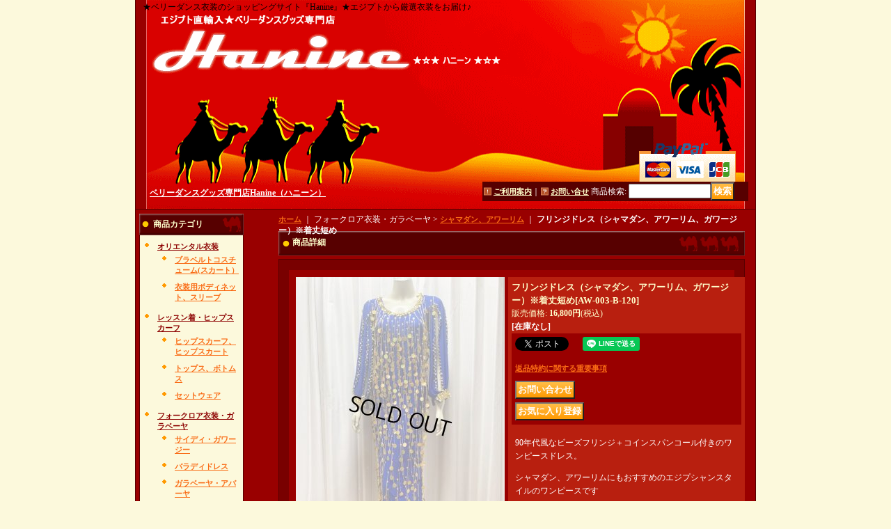

--- FILE ---
content_type: text/html; charset=UTF-8
request_url: https://www.oriental-hanine.com/product/2436
body_size: 11559
content:
<!DOCTYPE html PUBLIC "-//W3C//DTD XHTML 1.0 Transitional//EN"
 "http://www.w3.org/TR/xhtml1/DTD/xhtml1-transitional.dtd">
<html xmlns:og="http://ogp.me/ns#" xmlns:fb="http://www.facebook.com/2008/fbml">
<head>
  <meta http-equiv="content-language" content="ja" />
  <meta http-equiv="content-type" content="text/html; charset=utf-8" />
  <meta http-equiv="content-style-type" content="text/css" />
  <meta http-equiv="content-script-type" content="text/javascript" />
  <title>ベリーダンスグッズ専門店Hanine（ハニーン）ベリーダンスグッズ専門店☆Hanine（ハニーン）</title>
  <meta name="keywords" content="ベリーダンス,ベリーダンス衣装,ベリーダンスコスチューム,ベリーダンスグッズ,エジプト,通販,衣装,コスチューム,オリエンタルコスチューム,ダンス,販売,ヒップスカーフ,ガラベーヤ,ミラーヤドレス,エジプシャンドレス,サイディドレス,ジル,サガット,ダイエット,直輸入,エジプト製,バラディドレス,EmanZaki,Mamdouha,レッスン着" />
  <meta name="description" content="フリンジドレス（シャマダン、アワーリム、ガワージー）※着丈短め フォークロア衣装・ガラベーヤエジプト直輸入のベリーダンス衣装販売店。ブランドもののオリエンタルコスチュームから、サイーディやバラディ、ファッラーヒ、ヌビアンなどのエジプトのフォークロア衣装、そのほか、ハリージドレス、ガラベーヤ（アバーヤ）、オリエンタルなアクセサリーなどの小物まで幅広く取り揃えています。" />
  <meta property="og:url" content="https://www.oriental-hanine.com/product/2436" />
  <meta property="og:site_name" content="ベリーダンスグッズ専門店Hanine（ハニーン）" />
  <meta property="og:title" content="フリンジドレス（シャマダン、アワーリム、ガワージー）※着丈短め" />
  <meta property="og:description" content="90年代風なビーズフリンジ＋コインスパンコール付きのワンピースドレス。シャマダン、アワーリムにもおすすめのエジプシャンスタイルのワンピースです他にもガワージーの衣装として取り入れることもOK。エジプシ…" />
  <meta property="og:type" content="product" />
  <meta property="og:image" content="https://www.oriental-hanine.com/data/hanine/product/AW/003/B/120/96E8987F-A024-420F-800F-85A10C6EBCC8.jpeg" />
  <meta property="product:price:amount" content="16800" />
  <meta property="product:price:currency" content="JPY" />
  <meta property="product:product_link" content="https://www.oriental-hanine.com/product/2436" />
  <meta name="twitter:card" content="summary_large_image">
  <meta name="twitter:site" content="@oriental_hanine">
  <meta property="fb:app_id" content="1158993587902849" />
  <meta name="thumbnail" content="https://www.oriental-hanine.com/data/hanine/product/AW/003/B/120/96E8987F-A024-420F-800F-85A10C6EBCC8.jpeg" />
  <link rel="alternate" type="application/rss+xml" title="RSS" href="https://www.oriental-hanine.com/rss/rss.php" />
  <link rel="alternate" media="only screen and (max-width: 640px)" href="https://www.oriental-hanine.com/phone/product/2436" />
  <link rel="canonical" href="https://www.oriental-hanine.com/product/2436" />
  <script type="text/javascript" src="https://www.oriental-hanine.com/res/css119/js/ocnk.js?1401845513"></script>
  <link href="https://www.oriental-hanine.com/res/css1/style/common.css?1698389114" rel="stylesheet" type="text/css" media="all" />
  <link href="https://www.oriental-hanine.com/res/css119/style/column2.css?1462843418" rel="stylesheet" type="text/css" media="all" />
  <link href="https://www.oriental-hanine.com/res/css1/style/jquery.fancybox.css?1317615979" rel="stylesheet" type="text/css" media="all" />
  <link href="https://www.oriental-hanine.com/data/hanine/2008110516015807f66c.css?1233590320" rel="stylesheet" type="text/css" media="all" />
  <script type="text/javascript" src="https://www.oriental-hanine.com/res/css119/js/public/jquery.js?1320889190"></script>
  <script src="https://www.oriental-hanine.com/res/css119/js/public/jquery.migrate-v1.js"></script>
  <script src="https://www.oriental-hanine.com/res/css119/js/public/jquery.migrate-v3.js"></script>
  <script type="text/javascript" src="https://www.oriental-hanine.com/res/css119/js/underscore.js?v=3"></script>
  <script type="text/javascript">jQuery.noConflict();</script>
  <script type="text/javascript" src="https://www.oriental-hanine.com/res/css119/js/prototype.js?1401845515"></script>
  <script type="text/javascript" src="https://www.oriental-hanine.com/res/css119/js/flipsnap.js"></script>
  <script type="text/javascript" src="https://www.oriental-hanine.com/res/css119/js/jquerypp.custom.js"></script>
  <script type="text/javascript" src="https://www.oriental-hanine.com/res/css119/js/pack/jquery.swipeList-min.js?1441333883"></script>
  <script type="text/javascript" src="https://www.oriental-hanine.com/res/css119/js/pack/jquery.collapser-min.js"></script>
  <script type="text/javascript" src="https://www.oriental-hanine.com/res/css119/js/pack/shared-tool-min.js?1625028311"></script>
  <script src="https://www.oriental-hanine.com/res/css119/js/pack/ranking-tab-min.js?1625028310"></script>
  <script type="text/javascript" src="https://www.oriental-hanine.com/res/css119/js/common.js?1401845536"></script>
  <script type="text/javascript" src="https://www.oriental-hanine.com/res/css119/js/jquery.mousewheel.js"></script>
  <script type="text/javascript" src="https://www.oriental-hanine.com/res/css119/js/jquery.fancybox.js?v=2"></script>
<meta name="google-site-verification" content="vMOYjbh8Zbrqmn9cSD8xBwC9iu2u_VjTp4jF_LGXLww" />

<script type="text/javascript" src="http://i.yimg.jp/images/analytics/js/ywa.js"></script>
<script type="text/javascript">
var YWATracker = YWA.getTracker("1000126210339");
YWATracker.addExcludeProtocol("file:");
YWATracker.submit();
</script>
<noscript>
<div><img src="http://by.analytics.yahoo.co.jp/p.pl?a=1000126210339&amp;js=no" width="1" height="1" alt="" /></div>
</noscript>

<!-- Facebook Pixel Code -->
<script>
  !function(f,b,e,v,n,t,s)
  {if(f.fbq)return;n=f.fbq=function(){n.callMethod?
  n.callMethod.apply(n,arguments):n.queue.push(arguments)};
  if(!f._fbq)f._fbq=n;n.push=n;n.loaded=!0;n.version='2.0';
  n.queue=[];t=b.createElement(e);t.async=!0;
  t.src=v;s=b.getElementsByTagName(e)[0];
  s.parentNode.insertBefore(t,s)}(window, document,'script',
  'https://connect.facebook.net/en_US/fbevents.js');
  fbq('init', '1123747791322825');
  fbq('track', 'PageView');
</script>
<noscript><img height="1" width="1" style="display:none"
  src="https://www.facebook.com/tr?id=1123747791322825&ev=PageView&noscript=1"
/></noscript>
<!-- End Facebook Pixel Code -->
  <script type="text/javascript">jQuery.noConflict();</script>
<script async src="https://www.googletagmanager.com/gtag/js?id=UA-58466352-1"></script>
<script>
  window.dataLayer = window.dataLayer || [];
  function gtag(){dataLayer.push(arguments);}
  gtag('js', new Date());
  gtag('config', 'UA-58466352-1');
</script>

</head>
<body onload="init();" class="detail_page_body category8_detail_page_body category46_detail_page_body" id="detail_page_2436" >
<div id="fb-root"></div>
<script>
    (function(d, s, id) {
    var js, fjs = d.getElementsByTagName(s)[0];
    if (d.getElementById(id)) return;
    js = d.createElement(s); js.id = id; js.async = true;js.src = "//connect.facebook.net/ja_JP/sdk.js#xfbml=1&version=v3.1&appId=1158993587902849&autoLogAppEvents=1";
        fjs.parentNode.insertBefore(js, fjs);
    }(document, 'script', 'facebook-jssdk'));
</script>
<table width="860" border="0" cellspacing="0" cellpadding="0" id="container" align="center" background="https://www.oriental-hanine.com/data/hanine/image/top.gif" >
    <tr>
                                                        <td colspan="2">
                                <div id="copy">
                                    <h1>★ベリーダンス衣装のショッピングサイト『Hanine』★エジプトから厳選衣装をお届け♪</h1>                        </div>
            <div id="header">
                                    <div class="shoptext">
                        <h1>
                            <a href="https://www.oriental-hanine.com/">
                                <span class="text-18">ベリーダンスグッズ専門店Hanine（ハニーン）</span>
                            </a>
                        </h1>
                    </div>
                                                                    <form method="get" action="https://www.oriental-hanine.com/product-list" style="margin: 0; padding: 0;"><div class="subnavi">
                        <span class="subicon01"><a href="https://www.oriental-hanine.com/help">ご利用案内</a></span><span class="sec_linel">｜</span><span class="subicon02"><a href="https://www.oriental-hanine.com/contact" class="secure_link">お問い合せ</a></span>
                        <span class="search_label">商品検索<span class="colon">:</span> </span><input type="text" name="keyword" size="10"  class="form" /><span class="bot_b"><input type="submit" name="Submit" value="検索" class="searchinput" /></span>
                    </div></form>
                                            </div>
        </td>
            </tr>
    <tr>
        <td colspan="2" id="bline"></td>
    </tr>
    <tr>
        <td width="160" valign="top" id="lefttd">
                                                                                                                                                                                                                                                    <div class="side_box">
                <div class="category_title">
                    <h3>商品カテゴリ</h3>
                </div>
                <div class="category_list">
                    <ul class="has_image_ul">
                                    <li>
                            <span class="mcategory">
                                                                                                <a href="#" onclick="OpenCategory('folder0'); return false;">オリエンタル衣装</a>
                                                            </span>
                                    <ul class="folder0" id="folder0" style="display:block">
                                                                    <li>
                                                                        <a href="https://www.oriental-hanine.com/product-list/67">ブラベルトコスチューム(スカート）</a>
                                </li>
                                                                    <li>
                                                                        <a href="https://www.oriental-hanine.com/product-list/60">衣装用ボディネット、スリーブ</a>
                                </li>
                                                                            </ul>
                                </li>
                                    <li>
                            <span class="mcategory">
                                                                                                <a href="#" onclick="OpenCategory('folder1'); return false;">レッスン着・ヒップスカーフ</a>
                                                            </span>
                                    <ul class="folder1" id="folder1" style="display:block">
                                                                    <li>
                                                                        <a href="https://www.oriental-hanine.com/product-list/37">ヒップスカーフ、ヒップスカート</a>
                                </li>
                                                                    <li>
                                                                        <a href="https://www.oriental-hanine.com/product-list/63">トップス、ボトムス</a>
                                </li>
                                                                    <li>
                                                                        <a href="https://www.oriental-hanine.com/product-list/65">セットウェア</a>
                                </li>
                                                                            </ul>
                                </li>
                                    <li>
                            <span class="mcategory">
                                                                                                <a href="#" onclick="OpenCategory('folder2'); return false;">フォークロア衣装・ガラベーヤ</a>
                                                            </span>
                                    <ul class="folder2" id="folder2" style="display:block">
                                                                    <li>
                                                                        <a href="https://www.oriental-hanine.com/product-list/9">サイディ・ガワージー</a>
                                </li>
                                                                    <li>
                                                                        <a href="https://www.oriental-hanine.com/product-list/55">バラディドレス</a>
                                </li>
                                                                    <li>
                                                                        <a href="https://www.oriental-hanine.com/product-list/35">ガラベーヤ・アバーヤ</a>
                                </li>
                                                                    <li>
                                                                        <a href="https://www.oriental-hanine.com/product-list/30">ファラーヒ、ヌビアンドレス、ファラオニック</a>
                                </li>
                                                                    <li>
                                                                        <a href="https://www.oriental-hanine.com/product-list/46">シャマダン、アワーリム</a>
                                </li>
                                                                    <li>
                                                                        <a href="https://www.oriental-hanine.com/product-list/10">イスカランダラーニ、バンブーティ、ハッガーラ</a>
                                </li>
                                                                    <li>
                                                                        <a href="https://www.oriental-hanine.com/product-list/25">ハリージドレス</a>
                                </li>
                                                    </ul>
                                </li>
                                    <li>
                            <span class="mcategory">
                                                                                                <a href="#" onclick="OpenCategory('folder3'); return false;">アクセサリー、小物</a>
                                                            </span>
                                    <ul class="folder3" id="folder3" style="display:block">
                                                                    <li>
                                                                        <a href="https://www.oriental-hanine.com/product-list/62">フォークロアネックレス</a>
                                </li>
                                                                    <li>
                                                                        <a href="https://www.oriental-hanine.com/product-list/69">フォークロアピアス</a>
                                </li>
                                                                    <li>
                                                                        <a href="https://www.oriental-hanine.com/product-list/75">ブレスレット、アンクレット</a>
                                </li>
                                                                    <li>
                                                                        <a href="https://www.oriental-hanine.com/product-list/71">オリエンタルネックレス</a>
                                </li>
                                                                    <li>
                                                                        <a href="https://www.oriental-hanine.com/product-list/72">オリエンタルピアス</a>
                                </li>
                                                                    <li>
                                                                        <a href="https://www.oriental-hanine.com/product-list/73">ナザール・ボンジュウ＆ハムサアクセ</a>
                                </li>
                                                                    <li>
                                                                        <a href="https://www.oriental-hanine.com/product-list/70">フェイスベール、ヘッドドレス、ミラーヤ</a>
                                </li>
                                                                    <li>
                                                                        <a href="https://www.oriental-hanine.com/product-list/42">クリスタル、装飾etc</a>
                                </li>
                                                                    <li>
                                                                        <a href="https://www.oriental-hanine.com/product-list/36">フォークロア小道具、その他小物</a>
                                </li>
                                                    </ul>
                                </li>
                            </ul>
                </div>
            </div>
                                                                                                                    <div class="side_box" id="login_box_area">
              <div class="member">
                <div class="shopc_title">
                    <h3>ログイン</h3>
                </div>
                <div class="shopc_list">
                    <div class="auto">
                    <div class="icon">
                        <div class="shopc_go">
                          <a href="https://www.oriental-hanine.com/help#help_point" target="_blank"><img src="https://www.oriental-hanine.com/res/css119/img/all/icon_point.gif" width="40" height="20" border="0" align="absmiddle" alt="絶対お得！なポイント獲得について" class="icon_point" /></a>
                        </div>
                    </div>
                        <div class="shopc_in">
                            <div class="subicon03" id="mregistration"><a href="https://www.oriental-hanine.com/register" class="secure_link">新規登録はこちら</a></div>
                        </div>
                        <div class="shopc_in">
                            <div class="subicon03" id="mlogin"><a href="https://www.oriental-hanine.com/member-login" class="secure_link">ログインはこちら</a></div>
                        </div>
                    </div>
                </div>
              </div>
            </div>
                                                                                                                                                                                                                                        <div class="side_box" id="left_cart_area">
                    <div class="shopc_title">
                        <h3>ショッピングカート</h3>
                    </div>
                    <div class="shopc_list">
                        <div class="shopc_in_title">カートの中身</div>
                                    <div class="shopc_in"><h2>カートは空です。</h2></div>
            
            
                    </div>
                </div>
                                                                                                                            <div class="side_box">
                <div class="navi">
                    <div class="shop"><a href="https://www.oriental-hanine.com/info">特定商取引法表示</a></div>
                    <div class="link"><a href="https://www.oriental-hanine.com/link">リンク集</a></div>
                        <div class="free_menu"><a href="https://www.oriental-hanine.com/page/1">よくある質問（FAQ）</a></div>
                        <div class="free_menu"><a href="https://www.oriental-hanine.com/page/17">ご注文後、メールが届かないお客様へ</a></div>
                        <div class="free_menu"><a href="https://www.oriental-hanine.com/page/12">★出張販売承ります★</a></div>
                    </div>
            </div>
                                                                                                                                                                                                    <p><a href="https://www.instagram.com/oriental_hanine/"><img src="https://www.oriental-hanine.com/data/hanine/image/202105_mini01.png" alt="" /></a></p>

<iframe src="//www.facebook.com/plugins/likebox.php?href=https%3A%2F%2Fwww.facebook.com%2Forientalhanine&amp;width=190&amp;height=395&amp;colorscheme=light&amp;show_faces=false&amp;header=false&amp;stream=true&amp;show_border=false" scrolling="no" frameborder="0" style="border:none; overflow:hidden; width:190px; height:395px;" allowTransparency="true"></iframe>

PayPalオフィシャルサイト<BR>
クレジットカード決済の詳細
<a align="center" href="https://www.paypal.com/j1/cgi-bin/webscr?cmd=_home" target="_blank"><img src="https://www.oriental-hanine.com/data/hanine/image/paipal-logo.gif"border="0" /></a><BR>

&nbsp;
                                                                        <div class="side_box" id="ssl_banner" align="center">
                <img src="https://www.oriental-hanine.com/res/css119/img/all/ssl.gif" alt="SSL" width="115" height="55" border="0">            </div>
                    </td>
        <td width="700" valign="top" id="pagetd">
                        <table width="700" border="0" cellspacing="0" cellpadding="0" class="pagetd_inner_table">
                <tr>
                    <td>
<div id="pan">
    <a href="https://www.oriental-hanine.com/">ホーム</a>
    ｜
    フォークロア衣装・ガラベーヤ
    &gt;
    <a href="https://www.oriental-hanine.com/product-list/46">シャマダン、アワーリム</a>
    ｜
    <span class="thispage">フリンジドレス（シャマダン、アワーリム、ガワージー）※着丈短め</span>
</div>


<div id="pagemain">
    <div class="ptitle">商品詳細</div>
  <div class="pmiddle">
    <div class="detail_table_top"></div>
    <div class="detail_table_middle">      <table border="0" cellspacing="0" cellpadding="0" class="detail_item_table">
        <tr>
          <td width="300" valign="top" class="detail_item_photo_td">

<script type="text/javascript">
var mainImgId = '21727';
function imgPopup() {
    jQuery("#thumb_" + mainImgId).find('a').click();
    return false;
}
</script>

            <div class="style1_photo" style="">
                <div class="main_image_gallery photo_line_250" style="width: 300px; ">
                    <div class="main_image_item" id="main_image_21727" style="display: block;">
                        <a class="main_image_item_box" href="https://www.oriental-hanine.com/data/hanine/product/AW/003/B/120/96E8987F-A024-420F-800F-85A10C6EBCC8.jpeg" rel="main_img_group" id="main_img_href">
                            <img src="https://www.oriental-hanine.com/data/hanine/_/70726f647563742f41572f3030332f422f3132302f39364538393837462d413032342d343230462d383030462d3835413130433645424343382e6a7065670033303000534f4c44204f555400660066.jpg" name="main_image" class="main_item_photo item_photo" width="300" alt="画像1: フリンジドレス（シャマダン、アワーリム、ガワージー）※着丈短め" />
                        </a>
                    </div>
                    <div class="main_image_item loading_image" id="main_image_21728" style="">
                        <a class="main_image_item_box" href="https://www.oriental-hanine.com/data/hanine/product/AW/003/B/120/008A93DC-00D0-42DB-9A82-479BC9D3BF3E.jpeg" rel="main_img_group">
                            <img src="https://www.oriental-hanine.com/data/hanine/_/70726f647563742f41572f3030332f422f3132302f30303841393344432d303044302d343244422d394138322d3437394243394433424633452e6a7065670035340000660066.jpg" width="300" height="400" alt="画像2: フリンジドレス（シャマダン、アワーリム、ガワージー）※着丈短め" data-src="https://www.oriental-hanine.com/data/hanine/_/70726f647563742f41572f3030332f422f3132302f30303841393344432d303044302d343244422d394138322d3437394243394433424633452e6a7065670033303000534f4c44204f555400660066.jpg" class="main_item_photo item_photo" />
                        </a>
                    </div>
                    <div class="main_image_item loading_image" id="main_image_21729" style="">
                        <a class="main_image_item_box" href="https://www.oriental-hanine.com/data/hanine/product/AW/003/B/120/1DD9231B-C254-469B-AC0B-523C469C53C6.jpeg" rel="main_img_group">
                            <img src="https://www.oriental-hanine.com/data/hanine/_/70726f647563742f41572f3030332f422f3132302f31444439323331422d433235342d343639422d414330422d3532334334363943353343362e6a7065670035340000660066.jpg" width="300" height="400" alt="画像3: フリンジドレス（シャマダン、アワーリム、ガワージー）※着丈短め" data-src="https://www.oriental-hanine.com/data/hanine/_/70726f647563742f41572f3030332f422f3132302f31444439323331422d433235342d343639422d414330422d3532334334363943353343362e6a7065670033303000534f4c44204f555400660066.jpg" class="main_item_photo item_photo" />
                        </a>
                    </div>
                    <div class="main_image_item loading_image" id="main_image_21730" style="">
                        <a class="main_image_item_box" href="https://www.oriental-hanine.com/data/hanine/product/AW/003/B/120/3F94F8ED-7203-4F8E-88C9-C7B41745D2AB.jpeg" rel="main_img_group">
                            <img src="https://www.oriental-hanine.com/data/hanine/_/70726f647563742f41572f3030332f422f3132302f33463934463845442d373230332d344638452d383843392d4337423431373435443241422e6a7065670035340000660066.jpg" width="300" height="400" alt="画像4: フリンジドレス（シャマダン、アワーリム、ガワージー）※着丈短め" data-src="https://www.oriental-hanine.com/data/hanine/_/70726f647563742f41572f3030332f422f3132302f33463934463845442d373230332d344638452d383843392d4337423431373435443241422e6a7065670033303000534f4c44204f555400660066.jpg" class="main_item_photo item_photo" />
                        </a>
                    </div>
                    <div class="main_image_item loading_image" id="main_image_21731" style="">
                        <a class="main_image_item_box" href="https://www.oriental-hanine.com/data/hanine/product/AW/003/B/120/E2938051-DC59-4ACB-88F0-2E57A049200F.jpeg" rel="main_img_group">
                            <img src="https://www.oriental-hanine.com/data/hanine/_/70726f647563742f41572f3030332f422f3132302f45323933383035312d444335392d344143422d383846302d3245353741303439323030462e6a7065670035340000660066.jpg" width="300" height="400" alt="画像5: フリンジドレス（シャマダン、アワーリム、ガワージー）※着丈短め" data-src="https://www.oriental-hanine.com/data/hanine/_/70726f647563742f41572f3030332f422f3132302f45323933383035312d444335392d344143422d383846302d3245353741303439323030462e6a7065670033303000534f4c44204f555400660066.jpg" class="main_item_photo item_photo" />
                        </a>
                    </div>
                    <div class="main_image_item loading_image" id="main_image_21732" style="">
                        <a class="main_image_item_box" href="https://www.oriental-hanine.com/data/hanine/product/AW/003/B/120/6742E92D-DFB8-41FA-8358-DD76ABC7DFF9.jpeg" rel="main_img_group">
                            <img src="https://www.oriental-hanine.com/data/hanine/_/70726f647563742f41572f3030332f422f3132302f36373432453932442d444642382d343146412d383335382d4444373641424337444646392e6a7065670035340000660066.jpg" width="300" height="400" alt="画像6: フリンジドレス（シャマダン、アワーリム、ガワージー）※着丈短め" data-src="https://www.oriental-hanine.com/data/hanine/_/70726f647563742f41572f3030332f422f3132302f36373432453932442d444642382d343146412d383335382d4444373641424337444646392e6a7065670033303000534f4c44204f555400660066.jpg" class="main_item_photo item_photo" />
                        </a>
                    </div>
                </div>
            </div>
                                                                    
<script type="text/javascript">
function imgChange(id) {
    var $wrapElem = jQuery('.main_image_gallery');
    var $itemElem = $wrapElem.find('#main_image_' + id);
    var $thumbnailElem = jQuery('#thumbnail').find('li');
    var photoOnClassName = 'photo_on';
    $wrapElem.trigger('switchover');
    $wrapElem.find('.main_image_item').hide();
    $wrapElem.find('.main_image_item_box').removeAttr('id');
    $itemElem.find('.main_image_item_box').attr({id: 'main_img_href'});
    $wrapElem.find('.main_item_photo').removeAttr('name');
    $itemElem.find('.main_item_photo').attr({name: 'main_image'});
    $itemElem.show();
    $thumbnailElem.each(function (i, elem) {
        var $liElem = jQuery(elem);
        var liID = $liElem.attr('id');
        if(liID == 'thumb_'+id){
            $liElem.addClass(photoOnClassName);
            mainImgId = id;
        } else {
            $liElem.removeClass(photoOnClassName);
        }
    });
}

jQuery(function () {
    if (jQuery.fn.swipeList) {
        jQuery('.main_image_gallery').swipeList({
            itemSelector : '.main_image_item',
            imageWrapSelector: '.main_image_item_box',
            async: 'on',
            useOnlyLoading: true,
            loadingSlideClassName: 'loading_image',
            onlyLoadingTrigger: 'switchover'
        });
    } else {
        console.log('* Note: Undefined "swipeList" of jQuery in this product detail page. Maybe existing jQuery is overwritten width other jQuery.');
    }
});
</script>

                    <div id="thumbnail" class="th60">
                        <ul>
                            <li id="thumb_21727" class="photo_on" style="height: 72px;">
                                <a id="main_group_0" rel="main_group" target="_blank" href="https://www.oriental-hanine.com/data/hanine/product/AW/003/B/120/96E8987F-A024-420F-800F-85A10C6EBCC8.jpeg" onmouseover="imgChange(21727)">
                                    <img src="https://www.oriental-hanine.com/data/hanine/_/70726f647563742f41572f3030332f422f3132302f39364538393837462d413032342d343230462d383030462d3835413130433645424343382e6a7065670035340000660066.jpg" width="54" height="72" alt="画像1: フリンジドレス（シャマダン、アワーリム、ガワージー）※着丈短め (1)" border="0" />
                                </a>
                            </li>
                            <li id="thumb_21728" style="height: 72px;">
                                <a id="main_group_1" rel="main_group" target="_blank" href="https://www.oriental-hanine.com/data/hanine/product/AW/003/B/120/008A93DC-00D0-42DB-9A82-479BC9D3BF3E.jpeg" onmouseover="imgChange(21728)">
                                    <img src="https://www.oriental-hanine.com/data/hanine/_/70726f647563742f41572f3030332f422f3132302f30303841393344432d303044302d343244422d394138322d3437394243394433424633452e6a7065670035340000660066.jpg" width="54" height="72" alt="画像2: フリンジドレス（シャマダン、アワーリム、ガワージー）※着丈短め (2)" border="0" />
                                </a>
                            </li>
                            <li id="thumb_21729" style="height: 72px;">
                                <a id="main_group_2" rel="main_group" target="_blank" href="https://www.oriental-hanine.com/data/hanine/product/AW/003/B/120/1DD9231B-C254-469B-AC0B-523C469C53C6.jpeg" onmouseover="imgChange(21729)">
                                    <img src="https://www.oriental-hanine.com/data/hanine/_/70726f647563742f41572f3030332f422f3132302f31444439323331422d433235342d343639422d414330422d3532334334363943353343362e6a7065670035340000660066.jpg" width="54" height="72" alt="画像3: フリンジドレス（シャマダン、アワーリム、ガワージー）※着丈短め (3)" border="0" />
                                </a>
                            </li>
                            <li id="thumb_21730" style="height: 72px;">
                                <a id="main_group_3" rel="main_group" target="_blank" href="https://www.oriental-hanine.com/data/hanine/product/AW/003/B/120/3F94F8ED-7203-4F8E-88C9-C7B41745D2AB.jpeg" onmouseover="imgChange(21730)">
                                    <img src="https://www.oriental-hanine.com/data/hanine/_/70726f647563742f41572f3030332f422f3132302f33463934463845442d373230332d344638452d383843392d4337423431373435443241422e6a7065670035340000660066.jpg" width="54" height="72" alt="画像4: フリンジドレス（シャマダン、アワーリム、ガワージー）※着丈短め (4)" border="0" />
                                </a>
                            </li>
                            <li id="thumb_21731" style="height: 72px;">
                                <a id="main_group_4" rel="main_group" target="_blank" href="https://www.oriental-hanine.com/data/hanine/product/AW/003/B/120/E2938051-DC59-4ACB-88F0-2E57A049200F.jpeg" onmouseover="imgChange(21731)">
                                    <img src="https://www.oriental-hanine.com/data/hanine/_/70726f647563742f41572f3030332f422f3132302f45323933383035312d444335392d344143422d383846302d3245353741303439323030462e6a7065670035340000660066.jpg" width="54" height="72" alt="画像5: フリンジドレス（シャマダン、アワーリム、ガワージー）※着丈短め (5)" border="0" />
                                </a>
                            </li>
                            <li id="thumb_21732" style="height: 72px;">
                                <a id="main_group_5" rel="main_group" target="_blank" href="https://www.oriental-hanine.com/data/hanine/product/AW/003/B/120/6742E92D-DFB8-41FA-8358-DD76ABC7DFF9.jpeg" onmouseover="imgChange(21732)">
                                    <img src="https://www.oriental-hanine.com/data/hanine/_/70726f647563742f41572f3030332f422f3132302f36373432453932442d444642382d343146412d383335382d4444373641424337444646392e6a7065670035340000660066.jpg" width="54" height="72" alt="画像6: フリンジドレス（シャマダン、アワーリム、ガワージー）※着丈短め (6)" border="0" />
                                </a>
                            </li>
                                                                                                            </ul>
                        <div class="clear-both"><img src="https://www.oriental-hanine.com/res/css119/img/all/clear.gif" width="1" height="1" /></div>
                    </div>
            
          </td>
                    <td valign="top">
            <div class="detail_item_text detail_cart_box">                            <h2 id="product_name">
  <span class="item_name">
    フリンジドレス（シャマダン、アワーリム、ガワージー）※着丈短め<span class="model_number" id="m_number"><span class="bracket">[</span><span class="model_number_value">AW-003-B-120</span><span class="bracket">]</span></span>   </span>
</h2>
<div class="priceb">
    <span class="text-normal" id="price_label">販売価格<span class="colon">:</span></span>
    <span id="pricech">16,800円</span><span class="text-normal tax_label">(税込)</span>    </div>
<span class="stock">
    <span class="text-bold soldout">[在庫なし]</span>
</span>
<div class="item_bot_box2" id="social_bm">
<ul>
  <li class="twitter_detail"><a href="https://twitter.com/share?ref_src=twsrc%5Etfw" class="twitter-share-button" data-show-count="false" data-text="フリンジドレス（シャマダン、アワーリム、ガワージー）※着丈短め" data-url="https://www.oriental-hanine.com/product/2436" data-lang="ja" data-via="oriental_hanine" target="_blank">Tweet</a><script type="text/javascript" src="https://platform.twitter.com/widgets.js" async="async"></script></li>  <li class="facebook_detail"><div class="fb-like" data-href="https://www.oriental-hanine.com/product/2436" data-action="like" data-layout="button_count" data-size="small" data-share="true"></div></li>  <li class="line_detail"><script src="https://www.line-website.com/social-plugins/js/thirdparty/loader.min.js" async="async" defer="defer"></script><div class="line-it-button" style="display: none;" data-lang="ja" data-type="share-a"  data-ver="3" data-url="https://www.oriental-hanine.com/product/2436" data-color="default" data-size="small"></div></li></ul>
<div class="clear-both"><img src="https://www.oriental-hanine.com/res/css119/img/all/clear.gif" width="1" height="1" /></div>
</div>
<div id="detail_return" class="item_bot_box2"><a onclick="win_open('https://www.oriental-hanine.com/return-policy', 'detailreturn', 720, 500); return false;" target="_blank" href="https://www.oriental-hanine.com/return-policy">返品特約に関する重要事項</a></div>
<div class="item_bot_box">
  <div class="bot_b has_favorite_btn">
<input name="button" type="button" value="お問い合わせ" onclick="go_contact('https://www.oriental-hanine.com', '2436');" class="inquiryinput" /><div class="favorite_btn"><input type="button" data-id="2436" value="お気に入り登録" class="favoriteinput" /></div>    <div class="clear-both"><img src="https://www.oriental-hanine.com/res/css119/img/all/spacer.gif" height="1" /></div>
  </div>
</div>

                                          <div class="detail_item_text detail_desc_box">
  <div><p>90年代風なビーズフリンジ＋コインスパンコール付きのワンピースドレス。</p><p>シャマダン、アワーリムにもおすすめのエジプシャンスタイルのワンピースです</p><p>他にもガワージーの衣装として取り入れることもOK。</p><p>エジプシャンガワージーのダンサーとして有名なKhariya Mazin(カリヤ・マージン）は</p><p>このようなワンピースを着てサガットを鳴らしながら踊ることでも知られています</p><p>&nbsp;</p><p>■商品名：シャマダン、アワーリム、ガワージーワンピース</p><p>&nbsp;■カラー</p><p>カラー：ブルー</p><p>スパンコール：ゴールド</p><p>■ドレスのサイズ</p><p>・丈：約120cm※身長の小柄な方向けサイズです</p><p>・身幅：約40cm</p><p>・袖丈：約55ｃｍ</p><p>&nbsp;■付属品</p><p>・なし　</p><p>■その他</p><p>・ストレッチのきいた生地を使用しています</p><p>&nbsp;</p><p>【ご購入前に必ずお読みください】</p><p>こちらはエジプト製になります。日本製の商品に比べ縫製が甘い部分や</p><p>チャコペンの印痕などが残っている場合もございますので、ご理解いただき</p><p>ご購入のご検討をよろしくお願いいたします</p><p>&nbsp;</p><p>■参考動画</p><p>&nbsp;</p><p>&nbsp;</p>
<br><div class="youtube_player">
<iframe class="youtube_iframe" width="320" height="240" src="https://www.youtube.com/embed/jfcFiHwGQBw?wmode=transparent" frameborder="0" allowfullscreen></iframe>
</div></div>
</div>

                          </div>          </td>
                  </tr>
      </table>
                    </div>
        <div class="detail_table_bottom"></div>
    </div>
    <div class="pbottom"></div>
<script type="text/javascript">
//<![CDATA[
var noImage = "写真が見つかりません";
var close ="閉じる";
var mainGroupSelector = 'a[rel="main_group"]';

function createPopupImageTitle(titleText, closeText) {
    var titleHtml = '';
    var $tmpElem;
    if (titleText) {
        $tmpElem = jQuery('<div>').text(titleText);
        titleHtml = '<div class="popup_image_title"><span class="inner_popup_image_title">' + $tmpElem.html() + '</span></div>';
    }
    return titleHtml + '<a href="javascript:void(0);" onclick="jQuery.fancybox.close();" >' + closeText + '</a>';
}
function setImageModalWindow(selector) {
    jQuery(selector).fancybox({
        'autoScale'     : true,
        'padding'       : '30',
        'transitionIn'  : 'fade',
        'transitionOut' : 'fade',
        'onStart'       : function() {
            undisplayFlash();
        },
        'onClosed'      : function() {
            displayFlash();
        },
        'titlePosition' : 'inside',
        'titleFormat'   : function(title, currentArray, currentIndex, currentOpts) {
            return createPopupImageTitle(title, close);
        }
    });
}
jQuery(document).ready(function() {
    var hasProductPhotoHref = false;
    setImageModalWindow(mainGroupSelector);
    if (!hasProductPhotoHref) {
        jQuery('.main_image_gallery').find('.main_image_item_box').click(imgPopup);
    }
    setImageModalWindow('a[rel="other_group"]');
    setImageModalWindow('.popup_image');
});

function undisplayFlash() {
    jQuery('.flashdisplay').css('display', 'none');
}
function displayFlash() {
    jQuery('.flashdisplay').css('display', '');
}

//]]>
</script>




</div>

                    </td>
                </tr>
            </table>
            
        </td>
    </tr>
<script type="text/javascript">
var xmlUrl = "https://www.oriental-hanine.com/xml.php";
var OK_icon_src = 'https://www.oriental-hanine.com/res/css119/img/all/check.gif';
var NG_icon_src = 'https://www.oriental-hanine.com/res/css119/img/all/error.gif';
var SEARCH_icon_src = 'https://www.oriental-hanine.com/res/css119/img/all/indicator_line.gif';
var LBL_REQUIRED = '!';
var MSG_INPUT = '入力してください。';
var MSG_INPUT2 = '正しく入力してください。';
var MSG_CARD_SYSERROR = 'ただいまクレジット決済をご利用いただけません。お手数ですがショップへお問い合わせください。';
var MSG_SELECT = '選択してください。';
var MSG_NOPOST = '該当の郵便番号は見つかりませんでした。';
var MSG_BANCHI = '番地を入力してください。';
var MSG_NUMERIC1 = '半角数字で正しく入力してください。';
var MSG_NUMERIC2 = '8～20文字の半角英数字記号 !#$%&()*+,-./:;<=>?@[]^_`{|}~ で入力してください。';
var MSG_NUMERIC5 = '半角数字、記号（「.」「+」「-」「(」「)」）とスペースで正しく入力してください。';
var MSG_NUMERIC6 = '半角数字で正しく入力してください。(ハイフン可)';
var MSG_MAX_LENGTH = '%s文字以内で入力してください。';
var MSG_ADDRESS = {
    'japan1': '(市区町村郡)', 'japan2': '(町名・番地)', 'japan3': '(マンション・ビル名・部屋番号)',
    'oversea1': '(Street address)', 'oversea2': '(Apt./Bldg. No.)', 'oversea3': '(City, State/Province)'
};
var MSG_NOMATCH = '一致しません。';
var MSG_CONFIRM = 'ご確認の上、チェックを入れてください。';
var MSG_OVERLAP = '既にこのメールアドレスでは登録されています。';
var MSG_PREF = '国と都道府県の組み合わせが正しくありません。';
var MSG_KATAKANA = '全角カタカナで入力してください。';
var MSG_UNLOAD = '入力したデータは保存されていません。';
var MSG_BIRTHDAY = '日付を正しく選択してください。';
var ERROR_COMMON = 'ご入力内容に不備がございます。下記項目をご確認ください。';
var ERROR_CLASS = 'form_error';
var CURPLACE = 'product';
var OK_icon = '<img src="' + OK_icon_src + '" width="13" height="13" alt="" class="td_color1" style="border: none; padding: 0px; margin: 0px 3px 0px;" />';
var NG_icon = '<img src="' + NG_icon_src + '" width="13" height="13" alt="" class="td_color1" style="border: none; padding: 0px; margin: 0px 3px 0px;" />';
var loadingDisplay = '<img src="' + SEARCH_icon_src + '" width="13" height="13" class="td_color1" style="border: none; padding: 0px; margin: 0px 3px 0px;" />';
var errorStatusPrefix = '';
var errorStatusSuffix = '';
var messageBr = '<br />';
var browserType = null;
var errorMsg = '';
globalObj.language = 'Japanese';
globalObj.home = 'https://www.oriental-hanine.com';
globalObj.b = 'https://www.oriental-hanine.com';
globalObj.subCategorySelectDefaultLabel = '全商品';
globalObj.productCategoryNames = {"1":{"id":"1","name":"\u30aa\u30ea\u30a8\u30f3\u30bf\u30eb\u8863\u88c5","photo":null,"photo_url":null,"photo_width":30,"photo_height":30,"display_photo_in_header_nav":"t","display_photo_in_side_nav":"t","display_photo_in_product_list":"t","order":0,"sub":{"67":{"id":"67","name":"\u30d6\u30e9\u30d9\u30eb\u30c8\u30b3\u30b9\u30c1\u30e5\u30fc\u30e0(\u30b9\u30ab\u30fc\u30c8\uff09","photo":null,"photo_url":null,"photo_width":30,"photo_height":30,"display_photo_in_header_nav":"t","display_photo_in_side_nav":"t","display_photo_in_product_list":"t","order":0},"60":{"id":"60","name":"\u8863\u88c5\u7528\u30dc\u30c7\u30a3\u30cd\u30c3\u30c8\u3001\u30b9\u30ea\u30fc\u30d6","photo":null,"photo_url":null,"photo_width":30,"photo_height":30,"display_photo_in_header_nav":"t","display_photo_in_side_nav":"t","display_photo_in_product_list":"t","order":1}}},"4":{"id":"4","name":"\u30ec\u30c3\u30b9\u30f3\u7740\u30fb\u30d2\u30c3\u30d7\u30b9\u30ab\u30fc\u30d5","photo":null,"photo_url":null,"photo_width":30,"photo_height":30,"display_photo_in_header_nav":"t","display_photo_in_side_nav":"t","display_photo_in_product_list":"t","order":1,"sub":{"37":{"id":"37","name":"\u30d2\u30c3\u30d7\u30b9\u30ab\u30fc\u30d5\u3001\u30d2\u30c3\u30d7\u30b9\u30ab\u30fc\u30c8","photo":null,"photo_url":null,"photo_width":30,"photo_height":30,"display_photo_in_header_nav":"t","display_photo_in_side_nav":"t","display_photo_in_product_list":"t","order":0},"63":{"id":"63","name":"\u30c8\u30c3\u30d7\u30b9\u3001\u30dc\u30c8\u30e0\u30b9","photo":null,"photo_url":null,"photo_width":30,"photo_height":30,"display_photo_in_header_nav":"t","display_photo_in_side_nav":"t","display_photo_in_product_list":"t","order":1},"65":{"id":"65","name":"\u30bb\u30c3\u30c8\u30a6\u30a7\u30a2","photo":null,"photo_url":null,"photo_width":30,"photo_height":30,"display_photo_in_header_nav":"t","display_photo_in_side_nav":"t","display_photo_in_product_list":"t","order":2}}},"8":{"id":"8","name":"\u30d5\u30a9\u30fc\u30af\u30ed\u30a2\u8863\u88c5\u30fb\u30ac\u30e9\u30d9\u30fc\u30e4","photo":null,"photo_url":null,"photo_width":30,"photo_height":30,"display_photo_in_header_nav":"t","display_photo_in_side_nav":"t","display_photo_in_product_list":"t","order":2,"sub":{"9":{"id":"9","name":"\u30b5\u30a4\u30c7\u30a3\u30fb\u30ac\u30ef\u30fc\u30b8\u30fc","photo":null,"photo_url":null,"photo_width":30,"photo_height":30,"display_photo_in_header_nav":"t","display_photo_in_side_nav":"t","display_photo_in_product_list":"t","order":0},"55":{"id":"55","name":"\u30d0\u30e9\u30c7\u30a3\u30c9\u30ec\u30b9","photo":null,"photo_url":null,"photo_width":30,"photo_height":30,"display_photo_in_header_nav":"t","display_photo_in_side_nav":"t","display_photo_in_product_list":"t","order":1},"35":{"id":"35","name":"\u30ac\u30e9\u30d9\u30fc\u30e4\u30fb\u30a2\u30d0\u30fc\u30e4","photo":null,"photo_url":null,"photo_width":30,"photo_height":30,"display_photo_in_header_nav":"t","display_photo_in_side_nav":"t","display_photo_in_product_list":"t","order":2},"30":{"id":"30","name":"\u30d5\u30a1\u30e9\u30fc\u30d2\u3001\u30cc\u30d3\u30a2\u30f3\u30c9\u30ec\u30b9\u3001\u30d5\u30a1\u30e9\u30aa\u30cb\u30c3\u30af","photo":null,"photo_url":null,"photo_width":30,"photo_height":30,"display_photo_in_header_nav":"t","display_photo_in_side_nav":"t","display_photo_in_product_list":"t","order":3},"46":{"id":"46","name":"\u30b7\u30e3\u30de\u30c0\u30f3\u3001\u30a2\u30ef\u30fc\u30ea\u30e0","photo":null,"photo_url":null,"photo_width":30,"photo_height":30,"display_photo_in_header_nav":"t","display_photo_in_side_nav":"t","display_photo_in_product_list":"t","order":4},"10":{"id":"10","name":"\u30a4\u30b9\u30ab\u30e9\u30f3\u30c0\u30e9\u30fc\u30cb\u3001\u30d0\u30f3\u30d6\u30fc\u30c6\u30a3\u3001\u30cf\u30c3\u30ac\u30fc\u30e9","photo":null,"photo_url":null,"photo_width":30,"photo_height":30,"display_photo_in_header_nav":"t","display_photo_in_side_nav":"t","display_photo_in_product_list":"t","order":5},"25":{"id":"25","name":"\u30cf\u30ea\u30fc\u30b8\u30c9\u30ec\u30b9","photo":null,"photo_url":null,"photo_width":30,"photo_height":30,"display_photo_in_header_nav":"t","display_photo_in_side_nav":"t","display_photo_in_product_list":"t","order":6}}},"20":{"id":"20","name":"\u30a2\u30af\u30bb\u30b5\u30ea\u30fc\u3001\u5c0f\u7269","photo":null,"photo_url":null,"photo_width":30,"photo_height":30,"display_photo_in_header_nav":"t","display_photo_in_side_nav":"t","display_photo_in_product_list":"t","order":3,"sub":{"62":{"id":"62","name":"\u30d5\u30a9\u30fc\u30af\u30ed\u30a2\u30cd\u30c3\u30af\u30ec\u30b9","photo":null,"photo_url":null,"photo_width":30,"photo_height":30,"display_photo_in_header_nav":"t","display_photo_in_side_nav":"t","display_photo_in_product_list":"t","order":0},"69":{"id":"69","name":"\u30d5\u30a9\u30fc\u30af\u30ed\u30a2\u30d4\u30a2\u30b9","photo":null,"photo_url":null,"photo_width":30,"photo_height":30,"display_photo_in_header_nav":"t","display_photo_in_side_nav":"t","display_photo_in_product_list":"t","order":1},"75":{"id":"75","name":"\u30d6\u30ec\u30b9\u30ec\u30c3\u30c8\u3001\u30a2\u30f3\u30af\u30ec\u30c3\u30c8","photo":null,"photo_url":null,"photo_width":30,"photo_height":30,"display_photo_in_header_nav":"f","display_photo_in_side_nav":"f","display_photo_in_product_list":"f","order":2},"71":{"id":"71","name":"\u30aa\u30ea\u30a8\u30f3\u30bf\u30eb\u30cd\u30c3\u30af\u30ec\u30b9","photo":null,"photo_url":null,"photo_width":30,"photo_height":30,"display_photo_in_header_nav":"t","display_photo_in_side_nav":"t","display_photo_in_product_list":"t","order":3},"72":{"id":"72","name":"\u30aa\u30ea\u30a8\u30f3\u30bf\u30eb\u30d4\u30a2\u30b9","photo":null,"photo_url":null,"photo_width":30,"photo_height":30,"display_photo_in_header_nav":"t","display_photo_in_side_nav":"t","display_photo_in_product_list":"t","order":4},"73":{"id":"73","name":"\u30ca\u30b6\u30fc\u30eb\u30fb\u30dc\u30f3\u30b8\u30e5\u30a6\uff06\u30cf\u30e0\u30b5\u30a2\u30af\u30bb","photo":null,"photo_url":null,"photo_width":30,"photo_height":30,"display_photo_in_header_nav":"t","display_photo_in_side_nav":"t","display_photo_in_product_list":"t","order":5},"70":{"id":"70","name":"\u30d5\u30a7\u30a4\u30b9\u30d9\u30fc\u30eb\u3001\u30d8\u30c3\u30c9\u30c9\u30ec\u30b9\u3001\u30df\u30e9\u30fc\u30e4","photo":null,"photo_url":null,"photo_width":30,"photo_height":30,"display_photo_in_header_nav":"t","display_photo_in_side_nav":"t","display_photo_in_product_list":"t","order":6},"42":{"id":"42","name":"\u30af\u30ea\u30b9\u30bf\u30eb\u3001\u88c5\u98feetc","photo":null,"photo_url":null,"photo_width":30,"photo_height":30,"display_photo_in_header_nav":"t","display_photo_in_side_nav":"t","display_photo_in_product_list":"t","order":7},"36":{"id":"36","name":"\u30d5\u30a9\u30fc\u30af\u30ed\u30a2\u5c0f\u9053\u5177\u3001\u305d\u306e\u4ed6\u5c0f\u7269","photo":null,"photo_url":null,"photo_width":30,"photo_height":30,"display_photo_in_header_nav":"t","display_photo_in_side_nav":"t","display_photo_in_product_list":"t","order":8}}}};
globalObj.calendarLastUpdate = '0';
globalObj.closeBtnHtml = '<a class="close_btn_box" href="javascript:void(0);"><span class="close_btn"></span></a>';

function init() {
    if (errorMsg) {
        mailmaga_msg(errorMsg);
    }
}

</script>
<script type="text/javascript" src="https://www.oriental-hanine.com/res/css119/js/form-check.js?16121901"></script>
<script type="text/javascript" src="https://www.oriental-hanine.com/res/css119/js/public/form-check-common.js?1692671229"></script>
<script type="text/template" id="overlay_template">
<div class="overlay_area">
    <div class="overlay_front">
        <table border="0" cellspacing="0" cellpadding="0" id="container">
            <tbody class="overlay_fence">
                <tr class="overlay_fence">
                    <td id="pagetd" class="overlay_fence">
                        <div class="pmiddle overlay_fence">
                            <div class="detail_table_middle overlay_fence">
                                <table border="0" cellpadding="0" cellspacing="0" class="detail_item_table overlay_fence">
                                    <tr class="overlay_fence">
                                        <td valign="middle" height="25" class="overlay_fence">
                                            <div class="detail_item_text overlay_fence">
                                                <div class="item_bot_box2 overlay_fence">
                                                    <div class="inner_overlay_front td_color2">
                                                        <div class="modal_skin style1_text clearfix">
                                                            <%= inner_skin %>
                                                        </div>
                                                        <%= close_btn %>
                                                    </div>
                                                </div>
                                            </div>
                                        </td>
                                    </tr>
                                </table>
                            </div>
                        </div>
                    </td>
                </tr>
            </tbody>
        </table>
    </div>
</div>
</script>
<script type="text/template" id="alert_template">
<div class="alert_form">
    <div class="alert_message">
        <%= message %>
    </div>
    <div class="overlay_alert_close">
        <div class="bot_b">
            <input type="button" class="yesinput close_link" value="はい" />
        </div>
    </div>
    <div class="overlay_close">
        <a href="javascript:void(0);" class="close_link">閉じる</a>
    </div>
</div>
</script>

<script type="text/javascript">
//<![CDATA[
globalObj.setFavoriteAddButton = function () {
    new sharedTool.Overlay({
        mode: 'favorite_add',
        areaWrapSelector  : '.has_favorite_btn',
        completionStatus: '',
        requestUrl: xmlUrl + '?go=favorite-addition',
        overlayBtnSelector: '.favoriteinput[data-id], .favoriteinput_image_link[data-id]',
        closeBtnHtml: globalObj.closeBtnHtml
    });
};
//]]>
</script>


    <tr>
        <td colspan="2" id="footer">
                        Copyright (C) 2008 Hanine. All Rights Reserved.            

        </td>
    </tr></table>
</body>
</html>


--- FILE ---
content_type: text/css
request_url: https://www.oriental-hanine.com/res/css1/style/common.css?1698389114
body_size: 11142
content:
/* CSS Document */

/********************************************************************/
/* search */
.form {
    width: 110px;
}

#search {
    text-align: center;
/*IE Mac \*/
    text-align: right;
/*IE Mac */
}

#search .sec_line_top {
    border: none;
    background-image: none;
    padding: 0px 20px 0px 5px;
    margin: 0px;
}

.main_category_search,
.sub_category_search {
    display: inline-block;
    position: relative;
}

.main_category_search select,
.sub_category_search select {
    max-width: 100%;
    box-sizing: border-box;
}

.main_category_search .loading,
.sub_category_search .loading {
    position: absolute;
    top: -4px;
    right: 20px;
}

#lefttd .category_search,
#righttd .category_search {
    width: 150px;
}

#lefttd .category_search,
#lefttd .main_category_search,
#lefttd .sub_category_search,
#righttd .category_search,
#righttd .main_category_search,
#righttd .sub_category_search {
    display: block;
}

#lefttd .main_category_search select,
#lefttd .sub_category_search select,
#righttd .main_category_search select,
#righttd .sub_category_search select {
    width: 100%;
    margin: 2px 0;
}

.category_list ul span.result_count,
.category_list ul span.brackets,
.category_list ul span.result_num {
    padding: 0;
    margin: 0;
    background-image: none;
    border: none;
}

.category_list ul span.result_count {
    display: inline-block;
}

.category_list ul span.brackets,
.category_list ul span.result_num {
    display: inline;
}

/********************************************************************/
/* ds */

#container .dsicon img {
    width: 75px;
    height: 18px;
}

.dsguide_text {
    margin-bottom: 10px;
}

/* top center */
#centertd .dsicon img {
    margin-right: 3px;
    margin-bottom: 2px;
}

/* top center photover */
#centertd .layout_list .dsicon img {
    margin-bottom: 2px;
    display: block;
}

/* top rightarea */
#righttd .dsicon img {
    margin-bottom: 2px;
    display: block;
}

/* itemlist */
.list_item_table .dsicon img {
    margin-right: 3px;
}

/* itemlist photover */
.layout_list .list_item_table .dsicon img {
    margin-bottom: 2px;
    display: block;
}

/* itemdetail */
.detail_item_text .dsicon img {
    margin-right: 3px;
}

.zoomtxt {
    text-align: center;
}

/********************************************************************/
/* garitto */

#garitto_inline A:link,
#garitto_inline A:active,
#garitto_inline A:visited,
#garitto_inline A:hover {
    font-size: 12px;
}

.item_bot_box2 .garitto_review {
    width: 100%;
    height: 25px;
}

/********************************************************************/
/* social tool */

.twitter_detail .twitter-share-button {
    margin-right: 10px;
}

/********************************************************************/
/* shipping */

.shipping_japan_table {
    width: 100%;
    height: 500px;
}

.shipping_japan_table2 {
    width: 100%;
    height: 130px;
}

.shipping_global_table {
    width: 100%;
    height: 450px;
}

.shipping_option_table {
    width: 100%;
    height: 220px;
}

.shipping_table .point_box {
   white-space: nowrap;
   width: 100%;
}

/********************************************************************/
/* Font */

*+html,
*+html textarea,
*+html input,
*+html select {
    font-family:'ＭＳ Ｐゴシック',sans-serif;
}

* html,
* html textarea,
* html input,
* html select {
    font-family:'ＭＳ Ｐゴシック',sans-serif;
}

html .en_version,
html .en_version textarea,
html .en_version input,
html .en_version select {
    font-family:"Lucida Grande", Arial, Verdana, sans-serif;
}

.mailmagazineinput,
.mobileinput {
    width: 105px;
}

.member .shopc_in .box_padding input {
    width: 75px;
}

.cartmailinput {
    width: 145px;
}

.cart_price_box {
    word-break: normal;
}

.cart_table_bottom .price_box_detail,
.cart_table_bottom .price_box_detail .priceb,
.cart_table_bottom .price_box_detail .priceb .text-14 {
    font-size: 10px;
    font-weight: normal;
}
/********************************************************************/
/* english */

/* body */
html body .en_version {
    word-break: normal;
}

/* Cart4font */
#en_version .td_color1,
#en_version .td_color2,
#en_version .td_color3 {
    font-size: 12px;
    padding: 2px;
}

/* Cart4td */
#en_version .td_color2 {
    font-size: 10px;
}

.historydetail_page_body #en_version .td_color2 A {
    font-size: 10px;
}

/* Cart4font */
.en_version #en_version .td_color1,
.en_version #en_version .td_color2,
.en_version #en_version .td_color3 {
    font-size: 10px;
    padding: 2px;
}

.historydetail_page_body .en_version #en_version .td_color2 A {
    font-size: 10px;
}

/* Cart4option */
#en_version .text-normal {
    display: block;
}

/* Cart4table */
#en_version .td_color2 table {
    width: auto;
}

/* Lefttd Subnavi */
.en_version #lefttd .subicon03 {
    height: auto;
}

.en_version .subnavi .form {
    width: 90px;
}

.disabled_row .td_color3 {
    opacity: 0.4;
}

.disabled_row .cart_payment_data,
.disabled_row .box_padding,
.disabled_row .point_box {
    display: none;
}

.cart_payment_products_message {
    margin-top: 10px;
}

.cart_content_products_message ul,
.cart_payment_products_message ul {
    font-weight: bold;
    padding: 5px 15px;
}

.cart_payment_products_message ul {
    list-style-position: outside;
    list-style-type: disc;
}

.cart_content_products_message ul {
    list-style: none;
}

/********************************************************************/
/* Language */

.language {
    padding: 2px 10px 0px 0px;
    font-weight: normal;
    float: right;
    font-size: 12px;
    font-weight: bold;
    line-height: 110%;
}

.language img,
.language_list img,
.language_list .submenu img {
    margin-right: 3px;
}

#container .language .flag A:link,
#container .language .flag A:active,
#container .language .flag A:visited,
#container .language .flag A:hover {
    text-decoration: none;
    font-weight: normal;
}

#container .language .flagimage A:hover {
    background-color: transparent;
}

/********************************************************************/
/* Language List */

.language_list {
    padding: 2px 10px 0px 0px;
    font-weight: normal;
    float: right;
    line-height: 110%;
}

#container .language_list A:link,
#container .language_list A:active,
#container .language_list A:visited,
#container .language_list A:hover {
    font-size: 12px;
    font-weight: bold;
}

.submenu {
    width: 120px;
    background: #FFFFFF;
    border: 1px solid #000000;
    visibility: hidden;
    position: absolute;
    z-index: 99;
    margin-top: 3px;
}

#container .language_list .submenu A:link,
#container .language_list .submenu A:active,
#container .language_list .submenu A:visited {
    display: block;
    text-align: left;
    text-decoration: none;
    padding: 5px;
    color: #333333;
    font-weight:normal;
    font-size: 10px;
}

#container .language_list .submenu A:hover {
    display: block;
    text-align: left;
    text-decoration: none;
    padding: 5px;
    color: #666666;
    background-color: #F5F5F5;
    font-weight:normal;
    font-size: 10px;
}

#nfloat {
    float: none;
}

#nfloat_spb {
    float: none;
    margin-top: -8px;
    position: relative;
    z-index: 99;
}

#nfloat_sp {
    float: none;
    margin-top: -5px;
    position: relative;
    z-index: 99;
}

.shoplogo_sp {
    margin-top: 8px;
}

.shoplogo_spb {
    margin-top: 20px;
}

.header_sp #copy {
    height: 90px;
}

.header_sp #header {
    height: 220px;
}

.copy_sp #copy {
    width: 450px;
    z-index: 5;
}

#total_price,
#total_price .price {
font-size: 12px;
}

#bgimage_center #container {
background-position: center top;
}

.bbs_display {
    float: left;
    width: 150px;
    text-align: left;
}

.bbs_display a {
    position: absolute;
}

.bbs_display img {
    margin-right: 3px;
}

.bbs_open_close_btn {
    cursor: pointer;
}

.bbs_image {
    float: left;
    margin-right: 10px;
}

.bbs_post .link_bot_box {
    margin: 5px 135px;
}

.bbs_page_body .sec_line_top li {
    list-style-type: none;
}

.imagenfloat {
    float: none;
}

#address2_status {
color: #FF0000;
}
.status_fc #address2_status {
color: #990000;
}

#righttd .style3_text h2 .icon_new,
#righttd .style3_text h2 .icon_pickup,
#righttd .style3_text h2 .icon_rank {
margin-right: -4px;
}

#cart_return,
#detail_return {
width: auto;
display: block;
visibility: visible;
text-indent: 0px;
}

#detail_return {
padding-top: 5px;
padding-bottom: 5px;
margin-top: 0px;
}

#cart_return,
#age_check,
#birthdate_check {
margin: 0px 20px;
}

.birthdate_label {
padding-right: 10px;
}

.birthdate_comment {
padding-bottom: 5px;
}

#popup #cart_return {
margin: 0px 5px;
}

.box_padding_b {
text-align: left;
padding: 5px;
}

div.box_padding_large,
.box_padding_large {
    padding: 10px;
}

.cart_return_title {
font-weight: bold;
font-size: 14px;
margin-bottom: 5px;
}

#detail_return A {
display: inline;
}

.logout_link {
display: inline-block;
}

.cart_outback {
width: 140px;
}

#thumbnail {
    padding-top: 5px;
}

#thumbnail ul,
#thumbnail li {
    margin: 0px;
    padding: 0px;
    list-style: none;
}

#thumbnail li {
    margin-bottom: 5px;
    float: left;
}

#thumbnail li A {
    display: block;
    text-align: center;
    margin: 0px 0px 5px 0px;
}

#thumbnail li A:hover {
    background-color: transparent;
}

.th50 li {
    width: 50px;
}

.th60 li {
    width: 60px;
}

.th80 li {
    width: 80px;
}

.th120 li {
    width: 120px;
}

.layout4 {
    margin-left: 6px;
}

img.preload{
    display:none;
}

.icon_track {
    margin-right: 5px;
}
.free_delivery .icon_track {
    vertical-align: middle;
}

#social_bm,
#b_social_bm {
    padding-bottom: 5px;
}

#social_bm ul,
#social_bm li,
#b_social_bm ul,
#b_social_bm li {
    margin: 0px;
    padding: 0px;
    list-style: none;
}

#social_bm li,
#b_social_bm li {
    float: left;
    height: 27px;
}

.mixi_detail img {
    border: none;
    margin-right: 8px;
}

.mixi_detail {
    height: 27px;
}

.mixi_detail A:hover {
    background-color: transparent;
}

.fb_comment .list_item_table {
    background-color: #FFFFFF;
}

.fb_comment .color_black {
    background-color: #000000;
}

.fb_comment .fb_unit {
    width: 600px;
    padding: 10px 0px 0px;
    margin: 0px auto;
}

.fb_comment .color_black .fb_unit {
    padding-bottom: 10px;
}

#social_bm .line_detail,
#b_social_bm .line_detail {
    margin-left: 10px;
}

.editinput {
    width: 120px;
}

.youtube_iframe {
    width: 320px;
    height: 240px;
}

.youtube_iframe_short {
    width: 240px;
    height: 320px;
}

.variation_box .variation_stock_list {
    margin-bottom: 5px;
}

.variation_item {
    margin: 5px 0px;
}

.hidden_stock .stocklist_data {
    text-align: center;
}

/********************************************************************/
/* staff */
.staffprofile .tphoto {
    width: 100px;
    margin: 5px auto;
    text-align: center;
    float: none;
}

.staffprofile .tdata {
    width: auto;
}

.staffprofile .tphoto img {
    width: auto;
    height: auto;
    max-width: 100px;
}

.staff_page_body .tdiary_news_photo {
    width: 250px;
}

.tdiary_news_title_link_hover {
    opacity: 0.8;
    filter: alpha(opacity=80);
    cursor: pointer;
}

/********************************************************************/
/* product detail */

.popup_image_title {
    margin: -10px 0 10px 0;
}

#fancybox-wrap A {
    color: #000000;
    text-decoration: none;
    background-color: transparent;
}

#fancybox-wrap A:hover {
    color: #666666;
    text-decoration: underline;
    background-color: transparent;
}

.detail_upper_desc {
    margin-bottom: 15px;
}

/********************************************************************/
/* login */

#pagemain .cart_login_block {
    padding: 0;
}

.cart_login_block .point_box,
.cart_login_block .point_box2 {
    margin: 0;
}

.login_password {
    width: 145px;
}

.cart_login_block .inner_pass_box,
.form_box .inner_pass_box {
    position: relative;
}

.cart_login_block .toggle-pass,
.form_box .toggle-pass {
    position:absolute;
    height: 13px;
    top:50%;
    right: 5px;
    transform: translateY(-50%);
}
.cart_login_block .toggle-pass {
    right: 8px;
}

.toggle-pass.fa-eye-slash::before,
.toggle-pass.fa-eye::before {
    content: "";
    display: inline-block;
    width: 17px;
    height: 13px;
    background-size: 17px 13px;
}

.toggle-pass.fa-eye::before {
    background-image: url(img/all/icon_eye.svg);
}

.toggle-pass.fa-eye-slash::before {
    background-image: url(img/all/icon_eye_slash.svg);
}
/********************************************************************/
/* sales history */

.history_list_btn {
    margin-top: 5px;
}
.history_data_list .cart_table {
    margin-bottom: 15px;
}
.history_data_list .historylist_header_table {
    margin-bottom: 0px;
}

.purchase_date {
    text-align: center;
    font-weight: bold;
}

.grand_total .price {
    font-size: 14px;
}

.tracking_number_free_text {
    padding: 5px;
}

/********************************************************************/
/* tab display */

.item_tab_area .item_tabs .tab_on,
.item_tab_area .item_tabs .tab_on a {
    cursor: default;
}

.valign_top_cell {
    vertical-align: top;
}

/********************************************************************/
/* form */

table.form_box .defaultsize {
    width: 45%;
}

table.form_box .xlargesize {
    width: 95%;
}

table.form_box .largesize {
    width: 70%;
}

table.form_box .xsmallsize {
    width: 35px;
}

table.form_box .smallsize {
    width: 50px;
}

table.form_box .box_padding {
    min-height: 22px;
}

input[type=submit],
input[type=button] {
    cursor: pointer;
}

input[type="radio"]:disabled,
input[type="checkbox"]:disabled {
    cursor: default;
}

.cart_quantity_select,
.cart_quantity_text {
    margin-bottom: 5px;
}

.question_checklist {
    display: block;
}

input[type="submit"][disabled="disabled"],
input[type="button"][disabled="disabled"],
input[type="image"][disabled="disabled"],
button[disabled="disabled"],
input[type="submit"][disabled="disabled"]:hover,
input[type="button"][disabled="disabled"]:hover,
input[type="image"][disabled="disabled"]:hover,
button[disabled="disabled"]:hover {
    opacity: 0.4;
    filter: alpha(opacity=40);
    cursor: default;
}

select {
    color: #000000;
}

/********************************************************************/
/* form error */

.form_error_block,
.point_box.form_error_block,
.form_error .td_color1,
.form_error .td_color2,
.form_error .td_color3 {
    border: 5px solid #FF0000;
}

.form_errorexc_block,
.form_errorexc .td_color1,
.form_errorexc .td_color2,
.form_errorexc .td_color3 {
    border: 5px solid #CC0000;
}

.form_error_block,
.form_errorexc_block {
    padding: 3px;
    border-radius: 5px;
}

.form_error .excmark,
.form_errorexc .excmark {
    border-right: none;
    background-color: #FF0000;
    color: #FFFFFF;
    border-top-left-radius: 5px;
    -webkit-border-top-left-radius: 5px;
    border-bottom-left-radius: 5px;
    -webkit-border-bottom-left-radius: 5px;
}

.form_errorexc .excmark {
    background-color: #CC0000;
}

.form_error .excmark .text-bold,
.form_errorexc .excmark .text-bold {
    color: #FFFFFF;
    font-weight: bold;
}

.form_error .td_color2,
.form_errorexc .td_color2 {
    border-left: none;
    border-top-right-radius: 5px;
    -webkit-border-top-right-radius: 5px;
    border-bottom-right-radius: 5px;
    -webkit-border-bottom-right-radius: 5px;
}

.form_error .td_color3,
.form_errorexc .td_color3 {
    border-right: none;
    border-left: none;
}

.detail_page_body .form_alpha,
.form_alpha .td_color1,
.form_alpha .td_color2,
.form_alpha .td_color3,
.point_box3 .form_alpha {
    opacity:0.3;
    filter: alpha(opacity=30);
}

.variation_stock_list .form_alpha {
    opacity:0.5;
    filter: alpha(opacity=50);
}

.detail_page_body .form_error,
.detail_page_body .form_errorexc,
.login_page_body .form_error,
.login_page_body .form_errorexc,
.member_page_body .form_error,
.member_page_body .form_errorexc,
.shoppingcart_page_body div.form_error,
.shoppingcart_page_body div.form_errorexc {
    border: 5px solid #FF0000;
    border-left-width: 20px;
    position: relative;
    padding: 5px;
    border-radius: 5px;
    -webkit-border-radius: 5px;
}

#shoppingcart_page_step4 .form_error .td_color2,
#shoppingcart_page_step4 .form_errorexc .td_color2,
#shoppingcart_page_step4 .form_error .td_color3,
#shoppingcart_page_step4 .form_errorexc .td_color3 {
    border-left: 5px solid #FF0000;
    border-top-left-radius: 5px;
    -webkit-border-top-left-radius: 5px;
    border-bottom-left-radius: 5px;
    -webkit-border-bottom-left-radius: 5px;
}

.detail_page_body .form_errorexc,
.login_page_body .form_errorexc,
.member_page_body .form_errorexc,
.shoppingcart_page_body div.form_errorexc,
#shoppingcart_page_step4 .form_errorexc .td_color3 {
    border-color: #CC0000;
}

.detail_page_body .form_error .excmark,
.login_page_body .form_error .excmark,
.member_page_body .form_error .excmark,
.shoppingcart_page_body .form_error div.excmark,
.detail_page_body .form_errorexc .excmark,
.login_page_body .form_errorexc .excmark,
.member_page_body .form_errorexc .excmark,
.shoppingcart_page_body .form_errorexc div.excmark {
    position: absolute;
    background-color: transparent;
    background-image: none;
    border: none;
    color: #FFFFFF;
    left: -17px;
    top: 0px;
    z-index: 2;
    font-weight: bold;
    font-size: 12px;
}

.detail_page_body .variation_box .form_error,
.detail_page_body .variation_box .form_errorexc {
    margin-bottom: 5px;
}

.excmark {
    padding: 5px;
}

.form_error_box,
.form_errorexc_box {
    border-radius: 5px;
    -webkit-border-radius: 5px;
    font-size: 12px;
    line-height: 140%;
    margin: 5px 40px 0;
    padding: 10px;
    width: auto;
}

.form_error_box {
    background-color: #FF0000;
}

.form_errorexc_box {
    background-color: #CC0000;
}

.form_area .form_error_box,
.form_area .form_errorexc_box {
    margin-right: 50px;
}

.form_error_text,
.form_errorexc_text {
    color: #FFFFFF;
    font-weight: bold;
}

.form_error .cartmailinput,
.form_errorexc .cartmailinput,
.form_error .login_password,
.form_errorexc .login_password {
    width: 135px;
}

*+html .detail_page_body .form_alpha {
    display: inline-block;
}

.amazon .form_error .cart_table .td_color1,
.amazon .form_error .cart_table .td_color2,
.amazon .form_error .cart_table .td_color3 {
    border: none;
}

.amazon .form_error .cart_table {
    width: 100%;
    border-collapse: separate;
    border-spacing: 1px;
}

/* Opera */
@media not screen and (1) {
.detail_page_body .form_error,
.detail_page_body .form_errorexc,
.shoppingcart_page_body .form_error,
.shoppingcart_page_body .form_errorexc {
   border-top-left-radius: 20px;
   border-bottom-left-radius: 20px;
}
}
.detail_page_body .form_error:not(\*|*),
.detail_page_body .form_errorexc:not(\*|*),
.shoppingcart_page_body .form_error:not(\*|*),
.shoppingcart_page_body .form_errorexc:not(\*|*) {
   border-top-left-radius: 20px;
   border-bottom-left-radius: 20px;
}

@media not screen and (1) {
.detail_page_body .form_error .excmark,
.detail_page_body .form_errorexc .excmark,
.shoppingcart_page_body .form_error .excmark,
.shoppingcart_page_body .form_errorexc .excmark {
   left: -15px;
}
}
.detail_page_body .form_error .excmark:not(\*|*),
.detail_page_body .form_errorexc .excmark:not(\*|*),
.shoppingcart_page_body .form_error .excmark:not(\*|*),
.shoppingcart_page_body .form_errorexc .excmark:not(\*|*) {
   left: -15px;
}

/********************************************************************/
/* Order */

.order_made_box {
    padding: 10px;
}

.order_item {
    margin-bottom: 15px;
}

.bottompos {
    margin-bottom: 0px;
}

.order_made_box .quantity_box {
    margin-top: 10px;
}

.order_desc {
    margin-bottom: 3px;
}

.order_desc_image {
    margin-top: 3px;
}

.order_made_box .defaultsize {
    width: 200px;
}

.order_made_box .largesize {
    width: 88%;
}

.order_changprice {
    margin-bottom: 10px;
}

.order_price {
    font-weight: normal;
}

.optional_item {
    font-weight: normal;
}

#bottom_form {
    margin-top: 15px;
}

.detail_item_text .bot_b input.editinput {
    text-indent: 0px;
}

#amazon_pay_desc,
#rakuten_pay_desc,
#amazon_checkout_desc {
 width: 500px;
 margin: auto;
 margin-bottom: 5px;
 text-align: left;
}

#amazon_pay_desc .text-amazon,
#rakuten_pay_desc .text-rakuten {
    padding: 5px;
}

#amazon_pay_button,
#amazon_pay_button_none,
#rakuten_pay_button,
#amazon_checkout_button {
    text-align: center;
}

input.confirminput {
    margin-top: 5px;
}

.point_box .bot_b .memberregisterinput,
.point_box .bot_b .nonmemberregisterinput,
.point_box .bot_b .sendereditinput,
.point_box .bot_b .shippingeditinput,
.point_box .bot_b .shippingregisterinput {
    display: inline;
    text-indent: 0px;
    width: auto;
}

.cart_member_box {
    width: 50%;
}

.cart_member_box .point_box {
    text-align: center;
    margin-right: 0px;
}

.cart_member_box .member_register {
    margin-right: 5px;
}

.cart_member_box .nonmember_register {
    margin-left: 5px;
}

.lower_note_box {
    margin-top: 5px
}

.lower_note_box p {
    margin: 0;
}

/********************************************************************/
/* Slide Show */

/*----------------------------------------------*/
/* swipe list */

/* reset */
#container .layout_photo a,
#container .layout_photo img,
#container .layout_photo div,
#container .layout_photo,
#container .layout_photo span,
#container .layout_photo ul,
#container .layout_photo li,
#container .layout_photo h2,
.layout_photo a,
.layout_photo img,
.layout_photo div,
.layout_photo span,
.layout_photo ul,
.layout_photo li,
.layout_photo h2 {
    width: auto;
    height: auto;
    margin: 0px;
    padding: 0px;
    background-image: none;
    background-color: transparent;
    border: none;
}

#container .swipe_list span,
.swipe_list span {
    display: inline;
}

/* swipe list */
#container .swipe_list,
.swipe_list {
    width: 100%;
    height: auto;
    margin: 0px;
    padding: 0px;
    position: relative;
    background-image: none;
    background-color: #FFFFFF;
    border: none;
}

/* title */
#container .layout_photo h2,
.layout_photo h2 {
    width: auto;
    height: auto;
    margin: 0px;
    padding: 10px;
    background-image: none;
    background-color: #E0DFE3;
    border: none;
    font-size: 14px;
    font-weight: bold;
}

/* list item table */
#container .swipe_list .list_item_table,
.swipe_list .list_item_table {
    width: 100%;
    height: auto;
    overflow: hidden;
    margin: 0px;
    padding: 0px;
    background-image: none;
    background-color: #FFFFFF;
    border: none;
}

/* list item photo */
#container .swipe_list .list_item_photo,
.swipe_list .list_item_photo {
    width: auto;
    height: auto;
    margin: 0px;
    padding: 5px;
    background-image: none;
    background-color: transparent;
    border: 1px solid #E0DFE3;
    text-align: center;
}

/* ul li */
#container .swipe_list ul,
#container .swipe_list li,
.swipe_list ul,
.swipe_list li {
    height: auto;
    margin: 0px;
    padding: 0px;
    list-style-type: none;
    background-image: none;
    background-color: transparent;
}

/* A */
#container .swipe_list li A,
.swipe_list li A {
    display: block;
    width: auto;
    height: auto;
    margin: 0px;
    padding: 0px;
    background-image: none;
    background-color: transparent;
    border: none;
}

/* p */
#container .swipe_list li p,
.swipe_list li p {
    width: auto;
    height: auto;
    margin: 3px;
    padding: 0px;
    background-image: none;
    background-color: transparent;
    border: none;
    white-space: nowrap;
    overflow: hidden;
    text-overflow: ellipsis;
}

/* item name */
#container .swipe_list li p.item_name A,
.swipe_list li p.item_name A {
    display: inline;
    color: #000000;
    font-size: 12px;
    font-weight: bold;
}

/* price */
#container .swipe_list li p.price,
.swipe_list li p.price {
    color: #990000;
    font-size: 10px;
    font-weight: normal;
}

/* colum width */
#container .swipe_list .list_item_cell,
.swipe_list .list_item_cell {
    float: left;
}

/* 3col width */
#container .swipe_list .col3 .list_item_cell,
.swipe_list .col3 .list_item_cell {
    width: 33.3%;
}

/* 2col width */
#container .swipe_list .col2 .list_item_cell,
.swipe_list .col2 .list_item_cell {
    width: 50%;
}

/* 1col width */
#container .swipe_list .col1 .list_item_cell,
.swipe_list .col1 .list_item_cell {
    width: 100%;
}

/* item data */
#container .swipe_list .item_data,
.swipe_list .item_data {
    width: auto;
    height: auto;
    margin: 0px;
    padding: 5px;
    background-image: none;
    background-color: transparent;
    border: none;
}

/* img */
.swipe_list img {
    border: none;
}

#container .swipe_list .list_item_photo img,
.swipe_list .list_item_photo img {
    width: 100%;
    max-width: 350px;
    height: auto;
    margin: 0px;
    padding: 0px;
    background-image: none;
    background-color: transparent;
    border: none;
}

#container .swipe_list .col1 .list_item_photo img,
.swipe_list .col1 .list_item_photo img {
    max-width: 840px;
}

/* more item */
#container .swipe_list .more_item,
.swipe_list .more_item {
    border-top: 1px solid #E0DFE3;
    padding: 5px;
    text-align: right;
}

#container .swipe_list .more_item A,
.swipe_list .more_item A {
    display: block;
    padding-right: 15px;
    background-image: url(img/all/icon_b.gif);
    background-repeat: no-repeat;
    background-position: right top;
    color: #000000;
}

/* list item row */
#container .swipe_list .list_item_row,
.swipe_list .list_item_row {
    width: 5000px;
}

/*----------------------------------------------*/
/* swipe pointer */

/* pointer box */
#container .swipe_list .list_item_table .pointer_box,
.swipe_list .list_item_table .pointer_box {
    padding: 5px 0px;
    text-align: center;
    margin-bottom: 15px;
}

/* pointer span */
#container .swipe_list .pointer span,
.swipe_list .pointer span {
    display: inline-block;
    width: 8px;
    height: 8px;
    border-radius: 8px;
    margin: 0 5px 8px;
    padding: 0px;
    background-image: none;
    background-color: transparent;
    border: 1px solid #999999;
    cursor: pointer;
}

/* prev next */
#container .swipe_list .pointer_box span.pointer_prev,
#container .swipe_list .pointer_box span.pointer_next,
.swipe_list .pointer_box span.pointer_prev,
.swipe_list .pointer_box span.pointer_next {
    display: inline-block;
    width: 25px;
    height: 25px;
    border-radius: 25px;
    margin: 0px 10px;
    background-color: #FFFFFF;
    background-size: 25px 25px;
    background-repeat: no-repeat;
    background-position: center center;
    border: 1px solid #E0DFE3;
    cursor: pointer;
}

#container .swipe_list .list_item_table .pointer_box span.pointer_prev,
#container .swipe_list .list_item_table .pointer_box span.pointer_next,
.swipe_list .list_item_table .pointer_box span.pointer_prev,
.swipe_list .list_item_table .pointer_box span.pointer_next {
    border: 1px solid #666666;
}


#container .swipe_list .pointer_box span.pointer_prev,
.swipe_list .pointer_box span.pointer_prev {
    background-image: url(img/all/icon_prev.gif);
}

#container .swipe_list .pointer_box span.pointer_next,
.swipe_list .pointer_box span.pointer_next {
    background-image: url(img/all/icon_next.gif);
}

#container .swipe_list .pointer span:hover,
#container .swipe_list .pointer_box span.pointer_prev:hover,
#container .swipe_list .pointer_box span.pointer_next:hover,
.swipe_list .pointer span:hover,
.swipe_list .pointer_box span.pointer_prev:hover,
.swipe_list .pointer_box span.pointer_next:hover {
    background-color: #F1F1F1;
}

#container .swipe_list .pointer span.current,
.swipe_list .pointer span.current {
    background-color: #000000;
    border: 1px solid #000000;
}

#container .swipe_list .pointer_box .pointer_prev_box span.pointer_prev,
#container .swipe_list .pointer_box .pointer_next_box span.pointer_next,
.swipe_list .pointer_box .pointer_prev_box span.pointer_prev,
.swipe_list .pointer_box .pointer_next_box span.pointer_next {
    margin: 0px;
}

#centertd .layout_photo {
    width: 480px;
    margin: auto;
}

#column2 #centertd .layout_photo,
.free_page_body #container .layout_photo {
    width: 650px;
    margin: auto;
}

#pagemain .category .layout_photo,
#pagemain .detail_item_text .layout_photo {
    width: 580px;
    margin: auto;
}

#container #lefttd .layout_photo,
#container #righttd .layout_photo {
    width: 160px;
    margin: auto;
}

.intro_page_body .layout_photo,
.free_page_body .free_page_left_undisplay #container .layout_photo,
.free_page_original .layout_photo,
.free_page_body #container #copy .layout_photo,
.free_page_body #container #footer .layout_photo,
#copy .layout_photo,
#footer .layout_photo {
    width: 840px;
    margin: auto;
}

*+html #container .swipe_list .list_item_table {
    width: 480px;
    margin: auto;
}

*+html #column2 #container .swipe_list .list_item_table {
    width: 650px;
    margin: auto;
}

*+html #lefttd .swipe_list .list_item_table,
*+html #righttd .swipe_list .list_item_table {
    width: 160px;
    margin: auto;
}

*+html .intro_page_body #container .swipe_list .list_item_table,
*+html .free_page_body .free_page_left_undisplay #container .layout_photo,
*+html .free_page_original .layout_photo,
*+html #container #footer .swipe_list .list_item_table {
    width: 840px;
    margin: auto;
}

.free_page_center {
    width: 860px;
    margin: auto;
}

/* for fade-in fade-out effect */
#container .swipe_list .fade_in_fade_out .list_item_row,
.swipe_list .fade_in_fade_out .list_item_row {
    width: auto;
    position: relative;
}

#container .swipe_list .fade_in_fade_out .list_item_cell,
.swipe_list .fade_in_fade_out .list_item_cell {
    width: 100%;
    margin: 0 auto;
    position: absolute;
    top: 0;
    left: 0;
}

/* image loading display */
.main_image_gallery .main_image_item {
    display: none;
}

.main_image_gallery .main_item_photo {
    border: none;
}

#container .swipe_list .item_image_box,
.swipe_list .item_image_box {
    display: block;
}

#container .swipe_list .loading_slide .item_image_box,
.swipe_list .loading_slide .item_image_box,
.main_image_gallery .main_image_item {
    position: relative;
}

#container .swipe_list .loading_slide .loading,
.swipe_list .loading_slide .loading,
.main_image_gallery .loading_image .loading {
    position: absolute;
    top: 50%;
    left: 50%;
    margin-top: -12.5px;
    margin-left: -12.5px;
}

/*----------------------------------------------*/
/* loading icon */

.loading,
#container .swipe_list .loading,
.swipe_list .loading {
    width: 25px;
    height: 25px;
    display: inline-block;
    background-image: url(img/all/load.gif);
    background-repeat: no-repeat;
    background-position: left top;
}

/*----------------------------------------------*/
/* 404 not found page  */

.notfound_page_body {
    font-family: "Lucida Grande", "ヒラギノ角ゴ ProN W3", "Hiragino Kaku Gothic ProN", "メイリオ", Meiryo, "ＭＳ Ｐゴシック", "MS PGothic", Osaka, sans-serif;
}

#container .notfound_contents {
    width: 700px;
    margin: 10% auto;
    background-color: #FFFFFF;
    color: #000000;
    border-radius: 5px;
}

#container .notfound_contents A {
    color: #000000;
}

#container .notfound_contents A:hover {
    color: #666666;
    background-color: transparent;
}

.notfound_innercontents {
    padding: 20px;
}

.nftitle_top {
    font-size: 250%;
    line-height: normal;
}

.nftitle_bottom {
    font-size: 167%;
    line-height: normal;
}

.notfound_desc {
    margin: 10px 0;
    padding: 15px;
    border-top: 1px solid #E0DFE3;
    border-bottom: 1px solid #E0DFE3;
}

.nfshop_text {
    width: auto;
    padding: 5px;
    float: none;
    text-align: center;
}

.nfshop_text A:link {
    font-size: 153.9%;
}

.nfshop_url {
    text-align: center;
}

.nfshop_url A {
    font-weight: normal;
}

.notfound_desc ul {
    padding: 5px 25px;
}

.notfound_desc li {
    padding: 3px;
    list-style-type: disc;
}

.notfound_desc .item_list li {
    padding: 0;
    list-style-type: none;
}

/*----------------------------------------------*/
/* clear fix */

.clearfix:after {
    content: ".";
    display: block;
    height: 0;
    font-size: 0;
    clear: both;
    visibility: hidden;
}

.clearfix {
    display: inline-block;
}

/* Hides from IE Mac */

* html .clearfix {
    height: 1%;
}

.clearfix {
    display: block;
}

/* End Hack */

.cart_contents_table .cart_tax_in,
.cart_contents_table .cart_tax_out {
    display: block;
}

.price_tax_in {
    display: block;
    text-decoration: none;
}

#shoppingcart_page_step4 .en_version .cart_price_box,
#shoppingcart_page_step5 .en_version .cart_price_box,
.historydetail_page_body .en_version .cart_price_box {
    width: 200px;
}

/* for unstable font size by touch device */
body {
    -webkit-text-size-adjust: 100%;
}

/*----------------------------------------------*/
/* Calendar */

.calendar_data {
    padding: 10px 2px 5px;
}

.calendar {
    background-color: #FFFFFF;
    color: #000000;
}

.top_page_body .calendar {
    margin-top: 5px;
    margin-bottom: 5px;
}

.data_table {
    width: 100%;
}

.calendar table,
.calendar td {
    border-collapse: collapse;
}

.data_table .cell_header,
.data_table .cell_data {
    padding: 5px;
}

.calendartitle {
    background-color: #F5F5F5;
    color: #333333;
    padding: 5px;
    text-align: center;
    font-weight: bold;
}

.cal_month {
    padding-bottom: 15px;
    text-align: center;
}

.cal_month .prev_month,
.cal_month .next_month,
.cal_month .this_month {
    padding: 0px 10px;
}

.cal_month span.prev_month,
.cal_month span.next_month {
    padding: 0px 5px;
    font-weight: bold;
    cursor: pointer;
}

.cal_month span.prev_month:hover,
.cal_month span.next_month:hover {
    opacity:0.5;
    filter: alpha(opacity=50);
}

.this_month {
    font-size: 123.1%;
    font-weight: bold;
}

.side_box .this_month {
    font-size: 12px;
    padding: 0px;
}

.side_box .next_month,
.side_box .prev_month {
    font-size: 10px;
    padding: 0px;
}

.cal_month .next_month A,
.cal_month .prev_month A {
    color: #000000;
}

.side_box .next_month A,
.side_box .prev_month A {
    font-size: 10px;
}

.calendar_data .data_table th.cell_header,
.calendar_data .data_table td.cell_data {
    border: 1px solid #CCCCCC;
}

.calendar_data .cal_day_header {
    font-size: 85%;
}

.calendar_data .cal_day_cell {
    width: 14%;
    height: 60px;
    vertical-align: top;
}

.cell_box .calendar_data .cal_day_cell {
    width: 14%;
    height: 30px;
    vertical-align: top;
}

.cell_box .calendar_data .cal_day A {
	text-decoration: underline;
	font-size: 14px;
	font-weight: bold;
}

.sun .cal_day {
    color: #CC0000;
}

.sat .cal_day {
    color: #3399CC;
}

.calendar_data  .today {
    font-weight: bold;
}

.event_list ul {
    padding: 5px;
}

.event_list li {
    border-bottom: 1px solid #E0DFE3;
    list-style-type: none;
}

.event_data {
    padding: 10px 0px;
}

.event_name {
    font-weight: bold;
    line-height: normal;
}

div.event_icon {
    text-align: center;
}

div.event_icon img {
    margin: 0px 1px;
}

span.event_icon {
    margin-right: 5px;
}

.calendar_data .holiday,
.holiday_icon {
    background-color: #FFEFBF;
}

.holiday_icon {
    border: 1px solid #CCCCCC;
    display: inline-block;
    width: 15px;
    height: 15px;
}

.event_desc {
    font-size: 93%;
    padding: 5px;
}

.side_box .cal_day {
    font-size: 85%;
}

.side_box .data_table th.cell_header,
.side_box .data_table td.cell_data {
    padding: 2px;
}

.side_box .calendar_data .cal_day_cell {
    height: auto;
}

.has_information {
    cursor: help;
}

/*----------------------------------------------*/
/* overlay modal window */

.overlay_locked {
    width: auto;
    overflow: hidden !important;
}

.overlay_html {
    margin-left: -15px;
}

.uncontrollable_area {
    opacity: 0.2;
}

.overlay_area {
    width: 100%;
    height: 120%; /* for iPhone url bar */
    min-height: 120%;
    position: fixed;
    top: 0;
    bottom: 0;
    left: 0;
    right: 0;
    z-index: -5000;
    display: block;
    overflow: scroll;
    -webkit-overflow-scrolling: touch;
}

.overlay_front {
    width: 400px;
    margin: 0;
    padding: 0;
    height: auto;
    position: absolute;
    top: 0;
    left: 50%;
    z-index: 2100;
    overflow: visible;
    opacity: 1;
    box-sizing: border-box;
}

.overlay_area .inner_overlay_front {
    position: relative;
}

.overlay_area .close_btn_box {
    position: absolute;
    top: -5px;
    right: -5px;
}

.overlay_area .modal_skin {
    box-shadow: 0 10px 25px rgba(0, 0, 0, 0.5);
}

@media screen and (-webkit-min-device-pixel-ratio: 0) {
    /* for iOS bug which box-shadow is disappeared when device orientation is landscape */
    .overlay_area .modal_skin {
        border-radius: 2px;
    }
}

.overlay_area .favorite_config {
    max-height: 100%;
    padding: 15px;
}

.overlay_area .inner_favorite_message {
    margin: 15px 0;
}

.overlay_area .favorite_save_mode .inner_favorite_message {
    margin-bottom: 5px;
}

.overlay_area .favorite_comment {
    padding: 0 15px;
}

.overlay_area .favorite_comment_mode .favorite_comment {
    margin-top: 5px;
}

.overlay_area .favorite_comment .form_btn {
    padding: 5px;
}

.overlay_area .favorite_list_note {
    text-align: center;
}

.overlay_area .overlay_message_box {
    padding: 15px;
}

.overlay_area .overlay_message_note {
    margin: 30px 0 10px 0;
    text-align: center;
}

.overlay_area .close_btn_box {
    display: inline-block;
}

.overlay_area {
    visibility: hidden;
    background-image: url(img/all/spacer.gif);
}

.ie8 .overlay_front .inner_overlay_front {
    border: 3px solid #FFFFFF;
}

.ie8 .overlay_front .modal_skin {
    border: 5px solid #000000;
}

.overlay_area #container,
.overlay_area #container .overlay_fence {
    width: 100%;
    margin: 0;
    padding: 0;
    border: none;
}

.overlay_area .ok_box,
.overlay_area .form_error_box {
    margin: 0 15px;
}

.overlay_close {
    text-align: right;
}

.alert_form {
    padding: 30px 5px 15px 5px;
}

.alert_message {
    padding: 5px 0;
}

.alert_form .bot_b {
    margin-top: 10px;
    text-align: center;
}

.alert_form .overlay_close {
    margin: 0 10px;
}

.confirmation_form {
    padding: 30px 5px 15px 5px;
}

.confirmation_form .bot_b {
    margin-top: 10px;
    text-align: center;
}

.confirmation_form .overlay_close {
    margin: 0 10px;
}

.confirmation_message {
    padding: 10px;
    text-align: center;
}

.overlay_area .td_color2,
.overlay_area .style1_text {
    margin: 0;
    padding: 0;
    border: none;
    font-size: 12px;
}

/*----------------------------------------------*/
/* favorite */

.item_list_search,
.wishlist_search {
    margin-bottom: 5px;
}

.item_search_clear {
    margin-left: 10px;
    display: inline-block;
}

.item_search .unselectable {
    display: none;
}

.favorite_item_list .sort_stock {
    display: block;
}

.favorite_item_list .upper_favorite_pager {
    margin-top: 2px;
    padding-top: 2px;
}

.item_registration_date {
    margin-top: 10px;
    margin-left: 10px;
    margin-right: 10px;
}

.wishlist_data_list .item_memo {
    margin-left: 10px;
    margin-right: 10px;
    padding: 5px 0;
    font-size: 12px;
}

.favorite_btn {
    margin-top: 5px;
}

.favorite_comment_field {
    width: 100%;
    box-sizing: border-box;
}

.favorite_comment_value {
    padding-bottom: 10px;
}

.favorite_comment .bot_b {
    text-align: center;
}

#login_box_area .wishlist {
    margin-top: 5px;
}

.favorite_page_body .wishlist_sort .list_soat {
    margin: 0;
    position: static;
}

.wishlist_sort {
    margin: 0 10px;
}

/*----------------------------------------------*/
/* bulk setting */

.bulk_btn {
    float: right;
}

#upper_bulk_btn .bulk_reset {
    display: block;
    text-align: right;
}

.bulk_data_list .cart_table,
.wishlist_data_list .cart_table {
    margin-bottom: 15px;
}

.bulk_mode_delete_box,
.wishlist_btn {
    padding: 0 10px;
    text-align: center;
}

.bulk_btn_box,
.wishlist_bulk_btn {
    padding: 0 10px;
    text-align: center;
}

.bulk_list_setting {
    margin: 0 10px 10px 10px;
}

.bulk_mode .list_count {
    border: none;
}

.bulk_delete_btn {
    position: relative;
    display: inline-block;
}

.bulk_checked_count {
    display: inline-block;
}

.bulk_delete_btn .itemdeleteinput {
    min-width: 130px;
}

.bulk_mode .checked_list_item .td_color2 {
    opacity: 0.4;
}

#message_box_area {
    margin: 15px;
}

#message_box_area .ok_box {
    padding: 15px 0;
}

/* fix layout of bottom bulk delete button  */
/*
.bulk_mode #bottom_bulk_btn .bulk_mode_delete_box,
.bulk_mode #bottom_bulk_btn .wishlist_btn {
    width: 100%;
    padding: 0;
    position: fixed;
    bottom: 0;
    left: 50%;
    margin-left: -50%;
    z-index: 2000;
}

.bulk_mode #bottom_bulk_btn .point_box3 {
    margin: 0;
    padding: 10px;
    border-left: none;
    border-right: none;
    border-bottom: none;
}
*/

/*----------------------------------------------*/
/* loading display */
.ajax_request_loading {
    padding: 20px 0;
    text-align: center;
}
#centertd .ajax_request_loading {
    padding: 150px 0;
}

/*----------------------------------------------*/
/* yahoo fastpay button mask */
.yahoofastpay_btn_hidden {
    margin: auto;
    text-align: center;
    z-index: 10;
    position: absolute;
    width: 100%;
    height: 65px;
    top: -10px;
}

.disabled_buyinput {
    opacity: 0.4;
    filter: alpha(opacity=40);
}

#yahoo_btn {
    position: relative;
    display: inline-block;
}

.yahoofastpay_btn_hidden {
    background-image: url(img/all/spacer.gif);
}

/*----------------------------------------------*/
/* review */

.detail_cart_box .rating_icon {
    padding: 10px 0px;
}

.detail_page_body .detail_cart_box .rating_icon {
    padding: 0px;
}

.review_page_body .detail_cart_box .review_number {
    display: block;
}

.detail_page_body .detail_cart_box .review_number {
    padding-top: 3px;
    vertical-align: middle;
}

.detail_cart_box .review_number {
    padding: 5px 0px 0px;
    margin-left: 5px;
}

.detail_cart_box .rating_average {
    float: none;
    margin-top: 15px;
}

.review_page_body .detail_cart_box .priceb {
    margin-bottom: 5px;
}

.rating_average {
    float: left;
}

.inner_rating_average {
    margin: 5px;
}

.inner_rating_average .small_rating_icon {
    min-width: 75px;
}

.col1 .inner_rating_average {
    margin: 0px;
}

.col3 .rating_average {
    width: 33.3%;
}

.col2 .rating_average {
    width: 50%;
}
.col1 .rating_average {
    width: 100%;
}

.review_contents .detail_item_data .rating_icon {
    padding-left: 0px;
}

.detail_item_data .rating_average {
    float: none;
    width: 100%;
}

.star_icon {
    display: inline-block;
    background-repeat: no-repeat;
    background-position: center center;
    vertical-align: middle;
}

.large_rating_icon .star_icon {
    width: 30px;
    height: 30px;
}

.medium_rating_icon .star_icon {
    width: 23px;
    height: 23px;
}

.small_rating_icon .star_icon {
    width: 15px;
    height: 15px;
}

.large_rating_icon .star_empty {
    background-image: url(../img/all/star_empty.png);
}

.large_rating_icon .star_full {
    background-image: url(../img/all/star_full.png);
}

.large_rating_icon .star_half {
    background-image: url(../img/all/star_half.png);
}

.shop_review_data_list .list_item_table {
    width: auto;
}

.vami {
    vertical-align: middle;
}

.no_review_count {
    font-size: 11px;
}

/*-----------------------------------------------------------*/
@media only screen and (-webkit-min-device-pixel-ratio: 1.5),
only screen and (min-resolution: 144dpi) {
    /*-----------------------------------------------------------*/
    .large_rating_icon .star_empty {
        background-image: url(../img/all/star_empty_x2.png);
        background-size: 30px 30px;
    }

    .large_rating_icon .star_full {
        background-image: url(../img/all/star_full_x2.png);
        background-size: 30px 30px;
    }

    .large_rating_icon .star_half {
        background-image: url(../img/all/star_half_x2.png);
        background-size: 30px 30px;
    }

    /*-----------------------------------------------------------*/
}

.medium_rating_icon .star_empty {
    background-image: url(../img/all/star_empty_m.png);
}

.medium_rating_icon .star_full {
    background-image: url(../img/all/star_full_m.png);
}

.medium_rating_icon .star_half {
    background-image: url(../img/all/star_half_m.png);
}

/*-----------------------------------------------------------*/
@media only screen and (-webkit-min-device-pixel-ratio: 1.5),
only screen and (min-resolution: 144dpi) {
    /*-----------------------------------------------------------*/
    .medium_rating_icon .star_empty {
        background-image: url(../img/all/star_empty_mx2.png);
        background-size: 23px 23px;
    }

    .medium_rating_icon .star_full {
        background-image: url(../img/all/star_full_mx2.png);
        background-size: 23px 23px;
    }

    .medium_rating_icon .star_half {
        background-image: url(../img/all/star_half_mx2.png);
        background-size: 23px 23px;
    }

    /*-----------------------------------------------------------*/
}

.small_rating_icon .star_empty {
    background-image: url(../img/all/star_empty_xs.png);
}

.small_rating_icon .star_full {
    background-image: url(../img/all/star_full_xs.png);
}

.small_rating_icon .star_half {
    background-image: url(../img/all/star_half_xs.png);
}

/*-----------------------------------------------------------*/
@media only screen and (-webkit-min-device-pixel-ratio: 1.5),
only screen and (min-resolution: 144dpi) {
    /*-----------------------------------------------------------*/
    .small_rating_icon .star_empty {
        background-image: url(../img/all/star_empty.png);
        background-size: 15px 15px;
    }

    .small_rating_icon .star_full {
        background-image: url(../img/all/star_full.png);
        background-size: 15px 15px;
    }

    .small_rating_icon .star_half {
        background-image: url(../img/all/star_half.png);
        background-size: 15px 15px;
    }

    /*-----------------------------------------------------------*/
}

.large_rating_icon .rating_point {
    font-size: 20px;
}

.medium_rating_icon .rating_point {
    font-size: 16px;
}

.categorylist_page_body .small_rating_icon {
    padding: 3px 0px;
}

.rating_point {
    font-weight: bold;
    display: inline-block;
    vertical-align: middle;
    margin-left: 10px;
    padding-top: 3px;
    color: #E78712;
}

.rating_graph {
    min-width: 50px;
}

.bar_graph {
    display: inline-block;
    width: 100%;
    height: 10px;
    background-color: #EF9D35;
}

.rating_age {
    font-size: 10px;
}

.rating_number {
    text-align: right;
    white-space: nowrap;
}

.rating_number A:link,
.rating_number A:active,
.rating_number A:visited,
.rating_number A:hover {
    font-size: 11px;
}

.review_list .style1_text {
    font-size: 12px;
}

.review_section {
    padding: 2px;
}

.review_title {
    font-size: 14px;
    font-weight: bold;
}

.itemdetail .review_data .review_title {
    font-size: 14px;
}

.reviewer_label {
    display: inline-block;
    padding-right: 10px;
}

.review_rating_icon {
    padding-left: 0px;
}

.owner_header {
    padding: 5px 0px;
    font-size: 12px;
    font-weight: bold;
}

.owner_postdate {
    display: inline-block;
    margin-left: 5px;
}

.review_consult .global_btn {
    margin-top: 5px;
}

.user_number {
    font-weight: bold;
}

.sort .sort_rating {
    border-left: none;
}

.review_search {
    margin-bottom: 5px;
}

.sort .sort_order {
    width: auto;
}

.review_number {
    display: inline-block;
    margin-left: 2px;
    vertical-align: middle;
}

.itemlist .review_number {
    font-size: 85%;
    margin-left: 5px;
}

.review_list .review_number {
    font-size: 93%;
    margin-left: 10px;
}

.detail_review_header .rating_icon,
.detail_review_header .rating_star,
.detail_review_header .review_number {
    float: left;
}

.detail_review_header .rating_star {
    display: block;
}

.detail_review_header .review_number {
    font-size: 12px;
    line-height: normal;
    padding-top: 5px;
}

.detail_review_header .bot_b {
    float: right;
}

.review_contents .inner_page_contents {
    padding: 19px;
}

.review_admin .review_list_btn {
    text-align: center;
    padding: 10px;
}

.review_user_image,
.youtube_player {
    margin: 10px 0px;
}

.review_list .more_item {
    padding: 10px 5px 5px;
    text-align: right;
}

.vote_thanks .vote_thanks_desc {
    text-align: center;
}

.review_image {
    margin-bottom: 5px;
}

.review_image img {
    vertical-align: middle;
}

.review_image_link {
    display: inline-block;
}

.search_btn_box {
    text-align: center
}

.review_check_list {
    display: inline-block;
    margin-right: 10px;
}

#reviewForm .review_delete_box {
    margin-top: 40px;
}

.bulk_mode .status_locked_item {
    display: none;
}

/* display */
.dispblock {
    display: block;
}

.dispinline {
    display: inline;
}

.dispinlineblock {
    display: inline-block;
}

.elastic_mode_lines .coll_ellipsis {
    padding-right: 5px;
}

.td_color2 .confirm_email {
    display: block;
    width: auto;
    padding: 5px;
    margin: 5px 0px;
    text-align: left;
    font-size: 18px;
    font-weight: bold;
    word-break: break-all;
}

.social_tool {
    padding-top: 15px;
}

/* sender list , shipping list */
.add_recipient_btn {
    margin-bottom: 10px;
}
.add_recipient_data .sec_line_top + table {
    margin-top: 15px;
}

/*----------------------------------------------*/
/* cart step */
.cell_box {
    padding: 10px;
}

.inner_cell_box {
    margin-bottom: 8px;
    display: flex;
}

.inner_cell_box:last-child {
    margin-bottom: 0px;
}

.inner_cell_box .colon {
    margin-right: 5px;
}

.disp_customer_label,
.disp_customer_txt {
    display: inline-block;
}

.disp_customer_label {
    min-width: 120px;
    font-weight: bold;
}

#payment_form td.td_color2,
#payment_form td.td_color3 {
    display: block;
    width: 100%;
    box-sizing: border-box;
}

.disabled_card_box.cart_payment_card_repeat label {
    opacity: 0.6;
}

.restriction_detail {
    font-size: 10px;
}

.page_table_middle .order_restrictions {
    width: 100%;
    box-sizing: border-box;
    margin-bottom: 15px;
}

.cartchange_quantity {
    text-align: right;
    margin: 10px 0px;
}

#shoppingcart_page_step4 .ok_box {
    margin-left: 40px;
    margin-right: 40px;
    text-align: center;
}

.member_amazon_contents .box_padding {
    padding: 8px 0px 15px;
}

.amazonbtn {
    padding-top: 5px;
}

.amazon_pay_button_size_large {
    margin: auto;
    width: 300px !important;
    height: 70px !important;
}

.amazon_pay_button_size_medium {
    margin: auto;
    width: 200px !important;
    height: 55px !important;
}

.amazon_pay_button_size_small {
    margin: auto;
    width: 150px !important;
    height: 45px !important;
}

#amazon_coupon_point_contents .form_error .td_color2 {
    border-left: 5px solid #FF0000;
    border-top-left-radius: 5px;
    -webkit-border-top-left-radius: 5px;
    border-bottom-left-radius: 5px;
    -webkit-border-bottom-left-radius: 5px;
}

#amazon_pay_total_price #cart_price_top {
    margin: 20px auto;
}

.amazon_associate_note {
    text-align: center;
    padding: 15px;
    margin-top: 20px;
}

.amazon_associate_note .bottom_note {
    display: block;
    font-weight: 500;
}

.amazon_associate_note .bottom_note:first-child {
    margin-bottom: 5px;
    font-weight: 700;
    font-size: 16px;
}

.paypal_button {
    width: 360px;
    margin: auto;
    margin-top: 50px;
}

.cart_price_box span.tax_incl_price,
#left_cart_area span.tax_incl_price {
    display: inline-block;
}

#left_cart_area .tax_reduce_space {
    width: auto;
    font-size: 10px;
    border-bottom: none;
    text-align: left;
    margin-left: 0px;
    padding-left: 0px;
}

.tax_label {
    display: inline-block;
}

.total_price_hastax {
    display: inline-block;
}
.side_box .shopc_in .price_box_detail,
.side_box .shopc_in#total_price .price_box_detail .price,
.side_box .shopc_in .tax_label {
    font-weight: 400;
    font-size: 10px;
}
.side_box .shopc_in .price_box_detail {
    display: block;
    padding: 0px 0px 3px;
}

.settlement_connection {
    background-color: #FFF;
    padding: 10px;
    margin: 20px 0px;
}
.settlement_connection .inner_settlement_connection {
    padding: 20px 10px 10px;
    background: linear-gradient(to top, #FFFFEE, #FFF);
    border-width: 8px;
    border-style: solid;
    color: #000;
    font-weight: 700;
    text-align: center;
}
.settlement_connection.webcol .inner_settlement_connection {
    border-color: #009481;
}
.settlement_connection.paypal .inner_settlement_connection {
    border-color: #013088;
}
.settlement_connection.zeus .inner_settlement_connection {
    border-color: #0A3E86;
}
.settlement_connection .settlement_logo img {
    max-width: 150px;
    height: auto;
}
.settlement_connection .settlement_title {
    font-size: 16px;
	  line-height: 140%;
}
.settlement_connection .settlement_desc {
    border-top: 1px solid #CCC;
    border-bottom: 1px solid #CCC;
    padding: 15px 5px;
    margin: 10px 0px 5px;
    font-size: 14px;
    text-align: left;
    font-weight: 500;
	  line-height: 140%;
}
.settlement_connection .settlement_btn A {
    display: block;
    width: 100%;
    border: 5px solid #F5F5F5;
    margin: auto;
    padding: 15px 0px;
    font-size: 16px;
    line-height: 100%;
    color: #FFF;
    transition: .3s;
	  text-decoration: none;
}
.settlement_connection .settlement_btn A:hover {
    color: #FFF;
    opacity: 0.7;
}
.settlement_connection.webcol .settlement_btn A {
    color: #F8CC10;
    background-color: #009481;
}
.settlement_connection.paypal .settlement_btn A {
    background-color: #019CDE;
}
.settlement_connection.zeus .settlement_btn A {
    background-color: #FC121B;
}
.settlement_connection .settlement_btn_logo {
    display: block;
    margin-right: 8px;
}
.settlement_connection .settlement_btn_logo img {
    max-width: 60px;
    height: auto;
}
.settlement_connection .inner_settlement_btn {
    display: flex;
    flex-wrap: wrap;
    align-items: center;
    justify-content: center;
}
.settlement_connection .yicon {
    position: relative;
    padding-top: 40px;
}
.settlement_connection .yicon .yiconimage {
    position: absolute;
    top: 0;
    left: 50%;
    width: 20px;
    height: 20px;
    margin-left: -10px;
    border-left: 2px solid #000;
    border-bottom: 2px solid #000;
    -webkit-transform: rotate(-45deg);
    transform: rotate(-45deg);
    -webkit-animation: sdb 2s infinite;
    animation: sdb 2s infinite;
    box-sizing: border-box;
}
@-webkit-keyframes sdb {
    0% {
        -webkit-transform: rotate(-45deg) translate(0, 0);
    }
    20% {
        -webkit-transform: rotate(-45deg) translate(-10px, 10px);
    }
    40% {
        -webkit-transform: rotate(-45deg) translate(0, 0);
    }
}
@keyframes sdb {
    0% {
        transform: rotate(-45deg) translate(0, 0);
    }
    20% {
        transform: rotate(-45deg) translate(-10px, 10px);
    }
    40% {
        transform: rotate(-45deg) translate(0, 0);
    }
}

@media only screen and (min-width: 375px) {
    .settlement_connection .settlement_title {
        font-size: 20px;
    }
    .settlement_connection .settlement_btn_logo img {
        max-width: 100px;
    }
}

@media only screen and (min-width: 500px) {
    .settlement_connection .inner_settlement_connection {
        padding: 20px;
    }
    .settlement_connection .settlement_logo img {
        max-width: 230px;
    }
    .settlement_connection .settlement_title {
        font-size: 22px;
    }
    .settlement_connection .settlement_desc {
        padding: 15px 10px;
        margin: 10px 20px 5px;
        font-size: 14px;
    }
    .settlement_connection .settlement_btn A {
        max-width: 350px;
        font-size: 18px;
    }
    .settlement_connection .settlement_btn_logo img {
        max-width: 100px;
    }
}

.output_btn_box {
    text-align: center;
    margin-bottom: 10px;
}
/* ranking */
.ranking_navigation ul,
.inner_ranking_select_box {
    display: flex;
    flex-wrap: wrap;
    align-items: center;
    margin: 0;
    padding: 0;
}
.ranking_navigation,
.ranking_select_box {
    margin: 10px;
}
.ranking_navigation li {
    width: auto;
    list-style-type: none;
    margin: 0;
    padding: 5px;
}
.ranking_navigation .colon {
    margin: 0 5px 0 3px;
}

#lefttd .ranking_navigation .category_search {
    max-width: 120px;
}

/* article photo column layout */
.tdiary_news_table.layout_column,
.tdiary_news_table.layout_column td {
    display: block;
    width: 100%!important;
}

.tdiary_news_table.layout_column .tdiary_news_photo .photo_line {
    display: inline-block;
}
.creditcard_box {
    display: flex;
    align-items: center;
}
.creditcard_box .creditcard_photo {
    margin-right: 5px;
}

/* mail-auth */
.has_right_edge_btn {
    position: relative;
}
.box_right_edge {
    position: absolute;
    top: 50%;
    transform: translateY(-50%);
    right: 5px;
}

/* rakuten v2 */
.rakuten_btn {
    margin-bottom: 8px;
}
.rakuten_btn button {
    border: none;
    background:transparent;
    box-shadow: none;
    cursor: pointer;
}
.rakuten_btn button img {
    max-width: 100%;
}

.history_id {
    text-align: center;
}
/********************************************************************/
/* category image */
.has_image_side_box .category_list ul,
.has_image_side_box .pickup_category_list ul {
    padding: 0px 5px;
}

.has_image_side_box .category_list ul li,
.has_image_side_box .pickup_category_list ul li {
    margin-left: 25px;
}

.has_image_side_box .category_list ul li.has_image_list,
.has_image_side_box .pickup_category_list ul li.has_image_list {
    box-sizing: border-box;
    background-image: none;
    list-style-image: none;
    list-style-type: none;
    margin-bottom: 5px;
    margin-left: 0px;
}

.has_image_side_box .category_list ul li:last-child,
.has_image_side_box .pickup_category_list ul li:last-child {
    margin-bottom: 0px;
}

.has_image_side_box .category_list ul li.has_image_list,
.has_image_side_box .category_list ul li.has_image_list > span,
.has_image_side_box .pickup_category_list ul li.has_image_list,
.has_image_side_box .pickup_category_list ul li.has_image_list > span {
    width: 100%;
    display: flex;
    flex-wrap: wrap;
}

.has_image_side_box .category_list ul li.has_image_list ul {
    width: 100%;
    padding: 5px;
}

.itemlist_categoryimage + A {
    display: flex;
    align-items: center;
    flex: 1;
    padding-left: 3px;
    box-sizing: border-box;
}

.itemlist_categoryimage {
    display: flex;
    width: 30px;
    min-width: 30px;
    height: auto;
    align-items: flex-start;
    justify-content: center;
}

.itemlist_categoryimage img {
    height: auto;
}

/* categorylist page */
.categorylist_page_body #pagemain .itemlist_categoryimage,
.pickuplist_page_body #pagemain .itemlist_categoryimage {
    display: table-cell;
    width: 200px;
    padding: 5px;
}

.date_edit_label {
    position: relative;
    top: -1px;
    display: inline-block;
}

.date_edit_label input[type="date"] {
    text-align: center;
}

.date_edit_label input[type="date"]::-webkit-inner-spin-button{
    -webkit-appearance: none;
    appearance: none;
}

.date_edit_label input[type="date"]::-webkit-clear-button{
    -webkit-appearance: none;
    appearance: none;
}

.date_edit_label input[type="date"] {
    position: absolute;
    width: 1px;
    height: 1px;
    overflow: hidden;
    clip: rect(1px, 1px, 1px, 1px);
}

.date_edit_label svg {
    fill: currentColor;
    width: 20px;
    height: 21px;
    margin-left: 5px;
    vertical-align: middle;
}

/* variation image */
.has_variation_image {
    display: flex;
    flex-wrap: wrap;
    align-items: center;
}
.variation_image {
    display: inline-block;
    width: 40px;
    min-width: 40px;
    height: auto;
    margin-right: 5px;
}
.variation_image_clickable {
    cursor: pointer;
}
.variation_label {
    display: inline-block;
}

.list_table_middle .thumbnail,
.wishlist_data_list .thumbnail,
.style1_table_middle .thumbnail,
.style2_table_middle .thumbnail,
.style3_middle .thumbnail {
    margin-top: 5px;
}
.list_table_middle .thumbnail ul,
.list_table_middle .thumbnail li,
.wishlist_data_list .thumbnail ul,
.wishlist_data_list .thumbnail li,
.style1_table_middle .thumbnail ul,
.style1_table_middle .thumbnail li,
.style2_table_middle .thumbnail ul,
.style2_table_middle .thumbnail li,
.style3_middle .thumbnail ul,
.style3_middle .thumbnail li {
    display: flex;
    align-items: center;
    margin: 0px;
    padding: 0px;
}
.list_table_middle .thumbnail ul,
.wishlist_data_list .thumbnail ul,
.style1_table_middle .thumbnail ul,
.style2_table_middle .thumbnail ul,
.style3_middle .thumbnail ul {
    flex-wrap: wrap;
    justify-content: flex-start;
    gap: 3px;
}
.list_table_middle .thumbnail li,
.wishlist_data_list .thumbnail li,
.style1_table_middle .thumbnail li,
.style2_table_middle .thumbnail li,
.style3_middle .thumbnail li {
    width: auto;
    list-style: none;
}
.list_table_middle .thumbnail li img,
.wishlist_data_list .thumbnail li img,
.style1_table_middle .thumbnail li img,
.style2_table_middle .thumbnail li img,
.style3_middle .thumbnail li img {
    width: 25px;
    height: 25px;
    object-fit: cover;
}

#address_form_display {
    display: flex;
    justify-content: center;
    align-items: center;
}
#address_form_display .address_label,
#address_form_display .colon,
#address_form_display .general_btn {
    flex-shrink: 0;
}
#address_form_display .colon {
    margin: 0 5px
}
#address_form_display .address_data {
    text-align: left;
}
#address_form_display .general_btn {
    margin-left: 15px;
}
#address_form_display .general_btn .fa {
    margin-right: 5px;
}
#address_form_display #address_form {
    min-width: 70%;
}
#address_form_display #address_form .largesize {
    width: 100%;
}

.saleshistory_inquiry {
    text-align: right;
    margin: 5px 0px;
}

/* sales_period */
.sales_period {
    text-align: left;
    font-weight: 500;
    font-size: 93%;
}
.sales_period .sales_period_label, .sales_period .sales_period_date, .sales_period .period_time {
    display: inline-block;
}
.sales_period .period_time {
    margin-left: 2px;
}


--- FILE ---
content_type: text/css
request_url: https://www.oriental-hanine.com/res/css119/style/column2.css?1462843418
body_size: 462
content:
@charset "utf-8";
/* CSS Document */

/********************************************************************/
/* 2Column */

#column2 .center_box {
	width: 670px;
	margin: 5px 0px 15px;
	padding: 0px;
}

#column2 #centertd {
    width: 670px;
	padding: 15px;
	margin: 0px;
}

#lefttd .default_box .welcome_middle {
	padding: 5px 5px 0px 5px;
}

#column2 .style1_top {
    width: auto;
	height: 25px;
	background-image: url(img/top_title_bg_b.gif);
	margin: 0px 0px 0px;
	padding: 10px 0px 0px 20px;
}

#column2 .style1_middle {
	width: 650px;
	margin: 5px 0px 0px;
	padding: 5px 9px 5px 9px;
}

#column2 .style1_table {
	width: 638px;
	margin: 0px;
	padding: 0px;
}

#column2 .style2_top {
    width: auto;
	height: 25px;
	background-image: url(img/top_title_bg_b.gif);
	margin: 0px 0px 0px;
	padding: 10px 0px 0px 20px;
}

#column2 .style2_middle {
	width: 650px;
	margin: 5px 0px 0px;
	padding: 5px 9px 5px 9px;
}

#column2 .style2_table {
	width: 638px;
	margin: 0px;
	padding: 0px;
}

#column2 .style2_rank_table {
	width: 638px;
	margin: 0px;
	padding: 0px;
}

#column2 .style2_rank_table td {
    width: 159px;
}

#column2 .style2_rank_photo {
	margin: auto;
}

#column2 .style2_rank_text {
	text-align: center;
	margin: auto;
}

#column2 .rank2-5 {
    text-align: center;
}

#lefttd2 {
	background-color: #990000;
	padding: 0px;
	margin: 0px;
}

.point_box .bot_b .default_bot_b input,
.link_bot_box .bot_b .default_bot_b input,
.point_box3 .bot_b .default_bot_b input,
.td_color1 .bot_b .default_bot_b input {
    padding: 2px;
	background-color: #FFFFFF;
	background-image: url(img/bot_bg.gif);
	font-weight: bold;
	color: #FFFFFF;
}

--- FILE ---
content_type: text/css
request_url: https://www.oriental-hanine.com/data/hanine/2008110516015807f66c.css?1233590320
body_size: 5581
content:
/* CSS Document */

/********************************************************************/
/* 大外 */
#container {
	width: 858px;
	background-color:#990000;
	background-repeat: no-repeat;
	border-left: 1px solid #570000;
	border-right: 1px solid #570000;
	font-size: 12px;
                
	background-position: center top;
}

/********************************************************************/
/* ヘッダー */
#header {
	width: auto;
	height: 259px;
	background-repeat:no-repeat;
	border-bottom: 1px solid #570000;
	margin: 0px;
	padding: 10px;
}

/* ヘッダー下ライン */
#bline {
	width: 860px;
	height: 1px;
	background-color: #990000;
	margin: 0px;
	padding: 0px;
}

/********************************************************************/
/* キャッチコピー */
#copy {
	width: auto;
	margin: 0px 0px 0px 0px;
	padding: 3px 0px 3px 10px;
	
                font-size: 11px;
	font-weight: bold;
	color: #000000;
	line-height: 140%;
}

/* リンク色 */
#copy A:link {	
    font-size: 10px;
	color: #FFFFFF;
}

#copy A:active {
    font-size: 10px;
	color: #FFFFFF;
}

#copy A:visited {
	font-size: 10px;
	color: #FFFFFF;
}

#copy A:hover {
	font-size: 10px;
	color: #FFFFCC;
} 

/********************************************************************/
/* ショップロゴ画像の場合使用 */
.shoplogo {
    margin: 225px 0px 0px 10px;
	width: 340px;
	float: left;
}

/* ショップロゴテキストの場合使用 */
.shoptext {
	width: 400px;
	margin: 240px 0px 0px 10px;
	font-weight: bold;
	float: left;
}

.shoptext A:link {
    color: #FFFFFF;
}

.shoptext A:active {
    color: #FFFFFF;
}

.shoptext A:visited {
    color: #FFFFFF;
}

.shoptext A:hover {
    color: #FFFFCC;
}

/********************************************************************/
/* サブナビゲーション */
.subnavi {
	width: 380px;
	background-color: #570000;
	padding: 1px;
	margin: 230px 0px 0px;
	float:right;
}

.subnavi A:link {
    color: #FFFFCC;
}

.subnavi A:active {
    color: #FFFFCC;
}

.subnavi A:visited {
    color: #FFFFCC;
}

.subnavi A:hover {
    color: #FFFFCC;
}

/* ご利用案内アイコン　
※アイコンサイズ横15px×縦15px
※アイコン系はalignでなく左マージンで右にあわせる */
.subicon01 {
	height: 15px;
	background-image: url(img/icon01.gif);
	background-repeat: no-repeat;
	background-position: left center;
	padding-left: 15px;
}

/* お問い合わせアイコン　
※アイコンサイズ横15px×縦15px */
.subicon02 {
	height: 15px;
	background-image: url(img/icon02.gif);
	background-repeat: no-repeat;
	background-position: left center;
	padding-left: 15px;
}

/* その他順行系アイコン　
※アイコンサイズ横15px×縦15px */
.subicon03 {
	height: 15px;
	background-image: url(img/icon03.gif);
	background-repeat: no-repeat;
	background-position: left center;
	padding-left: 15px;
}

/* 画面を閉じるアイコン　
※アイコンサイズ横15px×縦15px */
.subicon04 {
	height: 15px;
	background-image: url(img/icon_winclose.gif);
	background-repeat: no-repeat;
	background-position: left center;
	padding-left: 15px;
}

/********************************************************************/
/* 横幅ボックス */

/* 左、右用枠160 */
.side_box {
	width: 150px;
	margin: 5px 5px 10px 5px;
	padding: 0px;
}

/* 中央用枠160 */
.center_box {
	width: 500px;
	margin: 5px 0px 15px;
	padding: 0px;
}

/********************************************************************/
/* 左領域 */

/* カテゴリ一覧 */

/* カテゴリ一覧タイトル　
※背景画像横160px、縦は設定、空白は高さ指定 */
.category_title {
	width: auto;
	height: 23px;
	margin: 0px 0px 0px;
	padding: 7px 0px 0px 20px;
	background-image: url(image/menu-bg01.png);
}

/* カテゴリ一覧部分 */
.category_list {
	width: auto;
	background-color: #fcf9dc;
	border: 1px solid #570000;
	margin: 0px;
	padding: 5px 0px 5px;
	font-weight: bold;
	color: #8c0000;
}

/*　親カテゴリの色※特集も共通 */
.mcategory A:link {
	color: #8c0000;
}

.mcategory A:active {
	color: #8c0000;
}

.mcategory A:visited {
	color: #8c0000;
}

.mcategory A:hover {
	color: #f99b7e;
}

/********************************************************************/
/* 特集 */

/* タイトル
※背景画像横160px、縦は設定、空白は高さ指定 */
.pickup_category_title {
	width: auto;
	height: 23px;
	margin: 0px 0px 0px;
	padding: 7px 0px 0px 20px;
	background-image: url(image/menu-bg01.png);
}

/* 内容 */
.pickup_category_list {
	width: auto;
	background-color: #fcf9dc;
	border: 1px solid #570000;
	margin: 0px;
	padding: 5px 0px 5px;
	font-weight: bold;
	color: #8c0000;
}

/********************************************************************/
/* ナビゲーション　
※背景画像横160px、縦は設定、空白は高さ指定 */
.navi {
	width: auto;
	margin: 0px;
	padding: 0px;
}

/* ショップ通信 */
.shop {
	width: auto;
	height: 22px;
	margin: 0px 0px 4px;
	padding: 8px 0px 0px 20px;
	background-image: url(image/menu-bg01.png);
}

/* 店長日記 */
.diary {
	width: auto;
	height: 22px;
	margin: 0px 0px 4px;
	padding: 8px 0px 0px 20px;
	background-image: url(image/menu-bg01.png);
}

/* リンク集 */
.link {
	width: auto;
	height: 22px;
	margin: 0px 0px 4px;
	padding: 8px 0px 0px 20px;
	background-image: url(image/menu-bg01.png);
}

/* 掲示板 */
.bbs {
	width: auto;
	height: 22px;
	margin: 0px 0px 4px;
	padding: 8px 0px 0px 20px;
	background-image: url(image/menu-bg01.png);
}

/* フリー */
.free_menu {
	width: auto;
	height: 22px;
	margin: 0px 0px 4px;
	padding: 8px 0px 0px 20px;
	background-image: url(image/menu-bg01.png);
}

/* yahooオークション */
.yahoo {
	width: auto;
	height: 22px;
	margin: 0px 0px 4px;
	padding: 8px 0px 0px 20px;
	background-image: url(image/menu-bg01.png);
}

/* 楽天オークション */
.rakuten {
	width: auto;
	height: 22px;
	margin: 0px 0px 4px;
	padding: 8px 0px 0px 20px;
	background-image: url(image/menu-bg01.png);	
}

/* ビッダーズオークション */
.bidders {
	width: auto;
	height: 22px;
	margin: 0px 0px 4px;
	padding: 8px 0px 0px 20px;
	background-image: url(image/menu-bg01.png);
}

/* オークションリンク文字サイズ */
.yahoo A:link {
	font-size: 10px;
}

.yahoo A:active {
	font-size: 10px;
}

.yahoo A:visited {
	font-size: 10px;
}

.yahoo A:hover {
	font-size: 10px;
}

.rakuten A:link {
	font-size: 10px;
}

.rakuten A:active {
	font-size: 10px;
}

.rakuten A:visited {
	font-size: 10px;
}

.rakuten A:hover {
	font-size: 10px;
}
.bidders A:link {
	font-size: 10px;
}

.bidders A:active {
	font-size: 10px;
}

.bidders A:visited {
	font-size: 10px;
}

.bidders A:hover {
	font-size: 10px;
}

/********************************************************************/
/* ショッピングカート */

/* カートタイトル　
※背景画像横160px、縦は設定、空白は高さ指定 */
.shopc_title {
	width: auto;
	height: 23px;
	margin: 0px 0px 0px;
	padding: 7px 0px 0px 20px;
	background-image: url(image/menu-bg01.png);
}

/* カートの中身大枠 */
.shopc_list {
	width: auto;
	background-color: #7D0000;
	border: 1px solid #570000;
	margin: 0px;
	padding: 0px 0px 5px;
	font-weight: bold;
}

/* カートの中身タイトル　
※アイコンサイズ横25px×縦20px */
.shopc_in_title {
	width: auto;
	height: 20px;
	margin: 0px;
	padding-left: 30px;
	padding-top: 5px;
	background-image: url(img/cart.gif);
	background-repeat: no-repeat;
	background-position: left center;
	font-size:11px;
                font-weight: bold;
	border-bottom: 1px solid #7D0000;
}

/* カートの中身商品リスト */
.shopc_in {
	width: auto;
	background-color: #570000;
	border-bottom: 1px solid #7D0000;
	margin: 0px;
	padding: 5px;
	
                font-size: 12px;
}

/* レジに行く */
.shopc_go {
	width: auto;
	margin: 0px;
	padding: 5px;
}

/********************************************************************/
/* メインコンテンツ領域 */

/* メイン写真 */
#photo {
	width: auto;
	background-color: #990000;
	height: 0px;
	margin: 0px;
	padding: 0px;
}

/* 左td */
#lefttd {
    width: 160px;
	background-color: #990000;
	padding: 0px;
	margin: 0px;
}

/* 中央td */
#centertd {
    width: 490px;
	background-color: #990000;
	padding: 0px 0px 15px 20px;
	margin: 0px;
}

/* 右td */
#righttd {
    width: 160px;
	background-color: #990000;
	padding: 0px 5px 15px 12px;
	margin: 0px;
}

/* 内部ページtd */
#pagetd {
	background-color: #990000;
}



/* 写真影 */
.photo_line_80 {
	width: 80px;
	height: auto;
	border-right: 0px solid #666666;
	border-bottom: 0px solid #666666;
	margin: 0px;
	padding: 0px;
}

.photo_line_140 {
	width: 140px;
	height: auto;
	border-right: 0px solid #666666;
	border-bottom: 0px solid #666666;
	margin: 0px;
	padding: 0px;
}

.photo_line_250 {
	width: 250px;
	height: auto;
	border-right: 0px solid #666666;
	border-bottom: 0px solid #666666;
	margin: 0px;
	padding: 0px;
}

.photo_line {
	width: auto;
	height: auto;
	border-right: 0px solid #666666;
	border-bottom: 0px solid #666666;
	margin: 0px;
	padding: 0px;
}

/* リンク用枠※買い物かご等の下ボタン枠 */
.link_bot_box {
	width: auto;
	padding: 5px;
	margin: 15px 200px 5px 200px;
	background-color: #990000;
	text-align: center;
}

/* トップテーブル幅 */
.auto {
    width:100%;
}

/********************************************************************/
/* Welcome */

/* 大枠上　
※背景画像横490px、縦は設定、空白は高さ指定 */
.welcome_top {
	width: auto;
	height: 25px;
	background-image: url(image/top-title-bg.png);
	margin: 0px 0px 0px;
	padding: 10px 0px 0px 20px;
	font-size: 12px;
	font-weight: bold;
	color: #fcf9dc;


}

/* 大枠中 */
.welcome_middle {
	width: auto;
	background-color:#fcf9dc;
	border-left: 1px solid #570000;
	border-right: 1px solid #570000;
	margin: 0px;
	padding: 0px 5px 0px 5px;
                color:#8c0000;
                font-size:12px;
                
               
}

#righttd .welcome_middle {
	padding: 5px 5px 0px 5px;
}

/* 大枠下 */
.welcome_bottom {
	width: auto;
	height: 15px;
	background-color:#570000;
	border-left: 1px solid #570000;
	border-right: 1px solid #570000;
	border-bottom: 1px solid #570000;
	margin: 0px;
	padding: 0px;
}

/* 写真 */
.photo_welcome {
	width: auto;
	margin: 0px 5px 0px 0px;
	float:left;
}

/********************************************************************/
/* 最新情報 */

/* 大枠上　
※背景画像横490px、縦は設定、空白は高さ指定 */
.whatnew_top {
	width: auto;
	height: 25px;
	background-image: url(image/top-title-bg.png);
	margin: 0px 0px 0px;
	padding: 10px 0px 0px 20px;
	font-size: 12px;
	font-weight: bold;
	color: #fcf9dc;
}

/* 大枠中 */
.whatnew_middle {
	width: auto;
                background-color:#fcf9dc;
	margin: 0px;
	padding: 5px 0px 0px 0px;
	font-size: 12px;
	color:#666666;

}

/* 大枠下 */
.whatnew_bottom {
	width: auto;
	height: 15px;
	background-color:#570000;
	margin: 0px 0px 0px 0px;
	padding: 0px;
}

/********************************************************************/
/* 商品関連レイアウト */

/* スタイル1　中央上 */

/* 大枠上 
※背景画像横490px、縦は設定、空白は高さ指定 */
.style1_top {
	width: auto;
	height: 25px;
	background-image: url(image/top-title-bg.png);
	margin: 0px 0px 0px;
	padding: 10px 0px 0px 20px;
	font-size: 12px;
	font-weight: bold;
	color: #FFFFCC;
}

/* 大枠中 */
.style1_middle {
	width: 480px;
	background-color: #fcf9dc;
	border: 1px solid #570000;
	margin: 0px 0px 0px;
	padding: 0px 13px 0px 5px;
}

/* 大枠下 */
.style1_bottom {
	width: auto;
	margin: 0px;
	padding: 0px;
}

/* コピー */
.style1_copy {
	width: auto;
	margin: 0px 0px 0px 0px;
	padding: 0px 0px 0px 5px;
	font-size: 12px;
	
	color: #8c0000;
}

/* 各テーブル枠上　
※背景画像横478px(外ボーダーにより変動)、縦は設定、空白は高さ指定 */
.style1_table_top {
    width: auto;
	margin: 5px 0px 0px 0px;
    padding: 0px;
}

/* 各テーブル枠中 */
.style1_table_middle {
    width: auto;
	background-color: #fcf9dc;
	margin: 0px;
	padding: 5px;
}

/* 各テーブル枠下 */
.style1_table_bottom {
    width: auto;
	margin: 0px;
	padding: 0px;
}

/* テーブル */
.style1_table {
	width: 468px;
	margin: 0px;
	padding: 0px;
}

/* 写真 */
.style1_photo {
	width: auto;
	margin: 0px 5px 0px 0px;
	padding: 0px;
}

/* 説明 */
.style1_text {
	width: auto;
	background-color: #B81F0F;
	margin: 0px;
	padding: 5px;
	font-size: 12px;
}

/* 商品名 */
.item_name {
	font-size: 13px;
	color: #FFFFCC;
	font-weight: bold;
}

/* 価格 */
.price {
	font-size: 11px;
	color: #FFFFCC;
	font-weight: bold;
}

/* 価格大 */
.priceb {
	font-size: 12px;
	color: #FFFFCC;
	font-weight: bold;
}

/* 在庫ありなし */
.stock {
	color: #FFFFFF;
}

/********************************************************************/
/* スタイル2　中央下 */

/* 大枠上 
※背景画像横490px、縦は設定、空白は高さ指定 */
.style2_top {
	width: auto;
	height: 25px;
	background-image: url(image/top-title-bg.png);
	margin: 0px 0px 0px;
	padding: 10px 0px 0px 20px;
	font-size: 12px;
	font-weight: bold;
	color: #FFFFCC;
}

/* 大枠中 */
.style2_middle {
	width: 480px;
	background-color: #fcf9dc;
	border: 1px solid #570000;
	margin: 5px 0px 0px;
	padding: 5px 9px 5px 9px;
}

/* 大枠下 */
.style2_bottom {
	width: auto;
	margin: 0px;
	padding: 0px;
}

/*　コピー　*/
.style2_copy {
	width: auto;
	margin: 0px 0px 0px 0px;
	padding: 0px 0px 0px 5px;
	font-size: 12px;
	font-weight: bold;
	color: #8c0000;
}

/* 各テーブル枠上　
※背景画像横478px(外ボーダーにより変動)、縦は設定、空白は高さ指定 */
.style2_table_top {
    width: auto;
	margin: 5px 0px 0px 0px;
    padding: 0px;
}

/* 各テーブル枠中 */
.style2_table_middle {
    width: auto;
	background-color: #990000;
	margin: 0px;
	padding: 5px;
}

/* 各テーブル枠下 */
.style2_table_bottom {
    width: auto;
	margin: 0px;
	padding: 0px;
}

/* テーブル */
.style2_table {
	width: 468px;
	margin: 0px;
	padding: 0px;
}

/* 写真 */
.style2_photo {
	width: auto;
	margin: 0px 5px 0px 0px;
	padding: 0px;
}

/* 説明 */
.style2_text {
	width: auto;
	background-color: #B81F0F;
	margin: 0px;
	padding: 5px;
	font-size: 12px;
}

/* 2-5位テーブル */
.style2_rank_table {
	width: 468px;
	margin-top: 0px;
	padding: 0px;
}

/* 2-5位テーブルの各ｔｄ */
.style2_rank_table td {
    width: 117px;
}

/* 2-5位セル */
.style2_rank {
	width: auto;
	margin: 0px 1px 0px 1px;
	background-color: #B81F0F;
	padding: 4px;
	font-size: 12px;
}

/* 2-5位写真 */
.style2_rank_photo {
	width: 80px;
	margin: 0px 11px;
	padding: 0px;
}

/* 2-5位説明 */
.style2_rank_text {
	width: 80px;
	margin: 0px 8px;
	padding: 0px;
	font-size: 12px;
}

/* 1位テキスト */
.rank1 {
	font-size: 12px;
	font-weight: bold;
	width: auto;
	padding-left: 5px;
	color: #FFFFFF;
}

/* 2-5位テキスト */
.rank2-5 {
	font-size: 12px;
	font-weight: bold;
	color: #FFFFFF;
}

/********************************************************************/
/* 右領域 */

/* スタイル3 */

/* 大枠上 
※背景画像横160px、縦は設定、空白は高さ指定 */
.style3_top {
	width: auto;
	height: 23px;
	margin: 0px 0px 0px;
	padding: 7px 0px 0px 20px;
	background-image: url(image/menu-bg01.png);
}

/* 大枠中 */
.style3_middle {
	width: auto;
	background-color: #fcf9dc;
	border: 1px solid #570000;
	margin: 5px 0px 0px;
	padding: 4px;
}

/* 大枠下 */
.style3_bottom {
	width: auto;
	margin: 0px;
}

/* コピー */
.style3_copy {
	width: auto;
	margin: 0px;
	padding: 0px 5px 0px 5px;
	font-size: 12px;
	font-weight: bold;
	text-align: center;
	color: #8c0000;
}

/* テーブル */
.style3_table {
	width: auto;
	background-color: #990000;
	margin: 5px 5px 0px 5px;
	padding: 5px;
}

/* 写真 */
.style3_photo {
	width: 80px;
	margin: 0px;
	padding: 0px 19px;
}

/* 説明 */
.style3_text {
	width: auto;
	background-color: #B81F0F;
	margin: 5px 0px 0px;
	padding: 5px;
	font-size: 12px;
}

/********************************************************************/
/* メルマガ */

/* 大枠上 
※背景画像横160px、縦は設定、空白は高さ指定 */
.melmaga_top {
	width: auto;
	height: 23px;
	margin: 0px 0px 0px;
	padding: 7px 0px 0px 20px;
	background-image: url(image/menu-bg01.png);
}

/* 大枠中 */
.melmaga_middle {
	width: auto;
	background-color: #fcf9dc;
	border: 1px solid #570000;
	margin: 5px 0px 0px;
	padding: 4px;
}

/* 大枠下 */
.melmaga_bottom {
	width: auto;
	margin: 0px;
    padding: 0px;
}

/* 内容 */
.mdata {
	font-size: 11px;
                color:#8c0000;
	line-height: 140%;
	margin: 0px 5px 0px 5px;
}

/********************************************************************/
/* 店長日記 */

/* 大枠上 
※背景画像横160px、縦は設定、空白は高さ指定 */
.tdiary_top {
	width: auto;
	height: 23px;
	margin: 0px 0px 0px;
	padding: 7px 0px 0px 20px;
	background-image: url(image/menu-bg01.png);
}

/* 大枠中 */
.tdiary_middle {
	width: auto;
	background-color: #fcf9dc;
	border: 1px solid #570000;
	margin: 5px 0px 0px;
	padding: 4px;
}

/* 大枠下 */
.tdiary_bottom {
	width: auto;
	margin: 0px;
    padding: 0px;
}

/* 写真 */
.tphoto {
	width: 60px;
	float: left;
	margin: 0px 0px 0px 1px;
	padding: 0px;
}

/* プロフィール */
.tdata {
	width: 60px;
	float: left;
	margin: 0px 0px 0px 5px;
	padding: 0px;
	font-size: 11px;
                color:#8c0000;
}

/* プロフィールタイトル */
.ttitle {
	margin: 0px;
	padding: 0px;
	font-weight: bold;
	color: #8c0000;
}

/* コメント */
.tcom {
	margin: 0px 5px 0px 5px;
	padding: 5px;
	background-color: #fcf9dc;
                color:#8c0000;
                font-size: 11px;
}

/**********************************/
/* 第二階層 */

/* 第二階層パンクズ下大枠 */
#pagemain {
	width: 670px;
	margin: 0px;
	padding: 0px 15px 15px
}

/* 第二階層パンクズ */
#pan {
	margin: 0px 0px 0px 15px;
	padding: 5px 0px 0px 0px;
    width: 660px;
	height:25px;
}

/* 第二階層タイトル 
※背景画像横670px、縦は設定(15px以上)、空白は高さ指定 */
.ptitle {
	width: 650px;
	height: 27px;
	background-image: url(image/page-title-bg.png);
	margin: 0px 0px 0px 0px;
	padding: 8px 0px 0px 20px;
	font-size: 12px;
	font-weight: bold;
	color: #FFFFCC;
}

/* 第二階層中 */
.pmiddle {
	width: 660px;
	background-color: #790000;
                
	border-top: 1px solid #570000;
	border-left: 1px solid #570000;
	border-right: 1px solid #570000;
	margin: 5px 0px 0px;
	padding: 5px 4px 0px;
}

/* 第二階層下 */
.pbottom {
	width: 660px;
	background-color: #570000;
	border-bottom: 1px solid #570000;
	border-left: 1px solid #570000;
	border-right: 1px solid #570000;
	margin: 0px;
	padding: 5px 4px 5px;
}

/* カートに入れる・お問い合わせボタン枠 */
.item_bot_box {
	background-color: #990000;
	margin: 0px;
	padding: 5px 5px 5px 5px;
	color: #FFFFFF;
}

.item_bot_box2 {
	background-color: #990000;
	margin: 0px;
	padding: 5px 5px 5px 5px;
}

/********************************************************************/
/* 商品一覧ページ */

/* 商品一覧タイトル　
※アイコンサイズ横35px×縦35px */
.list_name {
	width: 245px;
	height: auto;
	background-image: url(img/icon_sub_title01.gif);
	background-repeat: no-repeat;
	margin: 0px;
	padding: 9px 0px 0px 25px;
	font-size: 12px;
	font-weight: bold;
	float: left;
	color: #FFFFCC;
}

/* ソート */
.list_soat {
	width: 300px;
	margin-left: 340px;
	padding: 7px 0px 0px 15px;
	font-size: 12px;
	
	color: #FFFFFF;
}

/* 商品数 */
.list_count {
	width: auto;
	border-top-width: 1px;
	border-top-style: solid;
	border-top-color: #570000;
	margin: 0px 10px 5px;
	padding: 5px 0px 0px 5px;
	color: #FFFFFF;
}

/* 各テーブル枠上　
※背景画像横638px(外ボーダーにより変動)、縦は設定(15px以上)、空白は高さ指定 */
.list_table_top {
    width: auto;
	margin: 10px 10px 0px 10px;
    padding: 0px;
}

/* 各テーブル枠中 */
.list_table_middle {
    width: auto;
	background-color: #990000;
	margin: 0px 10px 0px 10px;
	padding: 5px;
}

/* 各テーブル枠下 */
.list_table_bottom {
    width: auto;
	margin: 0px 10px 0px 10px;
	padding: 0px;
}

/* 商品一覧テーブル */
.list_item_table {
	width: 628px;
	margin: 0px;
	padding: 0px;
}

/********************************************************************/
/* 商品詳細ページ */

/* テーブル枠上　
※背景画像横638px(外ボーダー設定により変動)、縦は設定(15px以上)、空白は高さ指定 */
.detail_table_top {
	width: auto;
	padding: 0px;
	margin: 10px 10px 0px 10px;
	background-color: #990000;
}

/* テーブル枠中 */
.detail_table_middle {
	width: auto;
	background-color: #990000;
	padding: 10px;
	margin: 0px 10px 0px 10px;
}

/* テーブル枠下 */
.detail_table_bottom {
	width: auto;
	padding: 0px;
	margin: 0px 10px 0px 10px;
	background-color: #990000;
}

/* 商品詳細テーブル */
.detail_item_table {
	width: 618px;
	margin: 0px;
	padding: 0px;
}

/* 商品詳細商品説明 */
.detail_item_text {
	width: auto;
	background-color: #B81F0F;
	margin: 0px;
	padding: 5px;
	font-size: 12px;
	line-height: 160%;
}

/* 商品詳細サブタイトル 
※背景画像横638px(外ボーダー設定により変動)、縦は設定(15px以上)、空白は高さ指定 */
.detail_sub_title {
	width: auto;
	height: 25px;
	background-image: url(image/sub-menu-bg.png);
	margin: 10px 0px 5px 0px;
	padding: 10px 0px 0px 20px;
	font-size: 12px;
	font-weight: bold;
	color: #FFFFCC;
}

/* 詳細説明 */
.detail_sub_table {
	width: 618px;
	margin: 0px;
	padding: 0px;
}

/* 他の写真 */
.detail_sub_table02 {
	width: 618px;
	margin: 0px;
	padding: 5px 0px 0px 0px;
}

/* 詳細説明テキスト */
.detail_sub_text {
	width: auto;
	background-color: #B81F0F;
	margin: 0px;
	padding: 5px;
	font-size: 12px;
	line-height: 140%;
}

/* 他の写真サブセル */
.sub_item {
	width: auto;
	background-color: #B81F0F;
	margin: 0px 5px 5px;
	padding: 5px;
	font-size: 12px;
	line-height: 140%;
}

/* セル幅 */
.detail_sub_table02 td {
    width: 206px;
}

/* 他の商品写真 */
.sub_item_photo {
	width: auto;
	height: auto;
	margin: 5px 21px 5px 21px;
	padding: 0px;
}

/********************************************************************/
/* 内部ページのテーブル　※ptitle～pbottomの内側で使用 */

/* 内部ページの上　
※背景画像横618px(外ボーダー設定により変動)、縦は設定(15px以上)、空白は高さ指定 */
.page_table_top {
	width: auto;
	height: 25px;
	background-image: url(image/sub-menu-bg.png);
	margin: 10px 20px 0px;
	padding: 10px 5px 0px 20px;
	font-size: 12px;
	font-weight: bold;
	color: #FFFFCC;
}
/* 内部ページの中 */
.page_table_middle {
	width: auto;
	background-color: #990000;
	margin: 0px 20px 0px 20px;
	padding: 10px 10px 0px 10px;
}

/* 内部ページの下*/
.page_table_bottom {
	width: auto;
	background-color: #990000;
	height: 15px;
	margin: 0px 20px 0px 20px;
	padding: 0px;
}

/* 内部ページの上※デザイン違い
かごSTEP1お客様情報の入力、STEP3、4の確認画面で使用 */
.page_table2_top {
	width: auto;
	height: 25px;
	background-image: url(image/sub-menu-bg.png);
	margin: 10px 20px 0px;
	padding: 10px 5px 0px 20px;
	font-size: 12px;
	font-weight: bold;
	color: #FFFFCC;
}

/* 内部ページの中 */
.page_table2_middle {
	width: auto;
	background-color: #990000;
	margin: 0px 20px 0px 20px;
	padding: 10px 10px 0px 10px;
}

/* 内部ページの下 */
.page_table2_bottom {
	width: auto;
	background-color: #990000;
	height: 15px;
	margin: 0px 20px 0px 20px;
	padding: 0px;
}

/* 内部ページbbs用 
背景画像横幅522px　middleボーダー設定なしの場合520px */
.page_table3_top {
	width: auto;
	height: 25px;
	background-image: url(img/sub_menu_bg_03.gif);
	margin: 10px 20px 0px;
	padding: 10px 5px 0px 20px;
	font-size: 12px;
	font-weight: bold;
	color: #FFFFCC;
}

/* 内部ページの中 */
.page_table3_middle {
	width: auto;
	background-color: #990000;
	margin: 0px 20px 0px 20px;
	padding: 10px 10px 0px 10px;
}

/* 内部ページの下 */
.page_table3_bottom {
	width: auto;
	background-color: #990000;
	height: 15px;
	margin: 0px 20px 0px 20px;
	padding: 0px;
}

/* 内部ページサブ上　
※アイコンサイズ横35px×縦35px */
.page_sub_top {
	width: auto;
	height: 28px;
	background-image: url(img/icon_sub_title02.gif);
	background-repeat: no-repeat;
	border-bottom: 1px solid #570000;
	margin-bottom: 5px;
	padding: 9px 0px 0px 30px;
	font-size: 12px;
	font-weight: bold;
	color: #FFFFFF;
}

/* 内部ページサブ上　
※アイコンサイズ横35px×縦35px
ご利用案内で使用 */
.page_sub2_top {
	width: auto;
	height: 28px;
	background-image: url(img/icon_sub_title02.gif);
	background-repeat: no-repeat;
	border-bottom: 1px solid #570000;
	margin-bottom: 5px;
	padding: 9px 0px 0px 30px;
	font-size: 12px;
	font-weight: bold;
	color: #FFFFFF;
}

/* 内部テーブルフレーム */
.table_fream {
    width: 595px ;
}

/********************************************************************/
/* カートの中身 */

/* カートの中身テーブル */
.cart_table {
	width: 595px;
	margin-bottom:5px;
}

/* カートの中身テーブル　
※配置がそのテーブル内で最も下の場合 */
.cart_table_bottom {
    width: 595px;
	margin: 0px;
	padding: 0px;
}

/* カート注意書き、パスワード、新しいカード情報、ご利用ガイド */
.point_box {
	width: auto;
	background-color: #B81F0F;
	margin: 5px 5px 0px 0px;
	padding: 10px;
	font-size: 12px;
	line-height: 140%;
}

.point_box2 {
	width: auto;
	background-color: #790000;
	margin: 0px 5px 5px 0px;
	padding: 5px;
	font-size: 12px;
	line-height: 140%;
}

.point_box3 {
	width: auto;
	background-color: #A20905;
	margin: 10px;
	padding: 5px;
	text-align: center;
	font-size: 12px;
	line-height: 140%;
}

/* エラーボックス */
.error_box {
	width: auto;
	background-color: #790000;
	margin: 5px 40px 0px 40px;
	padding: 10px;
	font-size: 12px;
	line-height: 140%;
}

/* エラーテキスト */
.error_text {
    color: #FFFFCC;
	font-weight: bold;
}

/* テーブルパティング　
※各項目divに設定 */
.box_padding {
	padding: 2px;
}

/* カート金額 */
.cart_price_box {
	width: 150px;
	background-color: #B81F0F;
	margin: 0px 0px 1px 5px;
	padding: 5px;
	text-align: right;
	font-size: 12px;
	line-height: 140%;
}

/* カートステップテーブル */
.cart_step_table {
	width: auto;
	margin-left: 5px;
}

/* カートステップ 
※現ページはcheck 画像サイズ横幅160px */
.cart_step_1 {
	width: auto;
	background-color:#CC6633;
	border-top: 1px solid #990000;
	border-left: 1px solid #990000;
	border-right: 1px solid #990000;
	border-bottom: 1px solid #990000;
	padding: 5px;
	color: #570000;
}

.cart_step_2 {
    width: auto;
	background-color:#CC6633;
	border-top: 1px solid #990000;
	border-right: 1px solid #990000;
	border-bottom: 1px solid #990000;
	padding: 5px;
	color: #570000;
}

.cart_step_3 {
    width: auto;
	background-color:#CC6633;
	border-top: 1px solid #990000;
	border-right: 1px solid #990000;
	border-bottom: 1px solid #990000;
	padding: 5px;
	color: #570000;
}

.cart_step_4 {
    width: auto;
	background-color:#CC6633;
	border-top: 1px solid #990000;
	border-right: 1px solid #990000;
	border-bottom: 1px solid #990000;
	padding: 5px;
	color: #570000;
}

.cart_step_1_check {
    width: auto;
	background-color:#FFCC66;
	border-top: 1px solid #990000;
	border-left: 1px solid #990000;
	border-right: 1px solid #990000;
	border-bottom: 1px solid #990000;
	padding: 5px;
	color: #570000;
}

.cart_step_2_check {
    width: auto;
	background-color:#FFCC66;
	border-top: 1px solid #990000;
	border-right: 1px solid #990000;
	border-bottom: 1px solid #990000;
	padding: 5px;
	color: #570000;
}

.cart_step_3_check {
    width: auto;
	background-color:#FFCC66;
	border-top: 1px solid #990000;
	border-right: 1px solid #990000;
	border-bottom: 1px solid #990000;
	padding: 5px;
	color: #570000;
}

.cart_step_4_check {
    width: auto;
	background-color:#FFCC66;
	border-top: 1px solid #990000;
	border-right: 1px solid #990000;
	border-bottom: 1px solid #990000;
	padding: 5px;
	color: #570000;
}

/* 内容確認用テキスト */
.bottom_check {
	width: 606px;
	text-align: center;
	margin: 5px 20px 0px;
	padding: 5px;
}

/* フォーム系td背景 */
.td_color1 {
    background-color:#570000;
	border-top: 1px solid #990000;
	border-left: 1px solid #990000;
	padding: 5px;
	color: #FFFFFF;
}

.td_color2 {
    background-color:#890000;
	border-top: 1px solid #990000;
	border-left: 1px solid #990000;
	padding: 5px;
	color: #FFFFFF;
}

.td_color3 {
    background-color:#790000;
	border-top: 1px solid #990000;
	border-left: 1px solid #990000;
	padding: 5px;
	color: #FFFFFF;
}

/********************************************************************/
/* 店長日記・最新ニュース */

/* 各テーブル枠上　
※背景画像横618px(外ボーダー設定により変動)、縦は設定(15px以上)、空白は高さ指定 */
.tdiary_news_table_top {
	width: auto;
	height: 23px;
	background-image: url(image/sub-menu-bg.png);
	margin: 10px 20px 0px;
	padding: 7px 5px 0px 20px;
	font-size: 12px;
	font-weight: bold;
	color: #FFFFFF;
}

/* 各テーブル枠中 */
.tdiary_news_table_middle {
	width: auto;
	background-color: #990000;
	margin: 0px 20px 0px 20px;
	padding: 10px 10px 0px 10px;
}

/* 各テーブル枠下 */
.tdiary_news_table_bottom {
	width: auto;
	height: 10px;
	background-color: #990000;
	margin: 0px 20px 0px 20px;
	padding: 0px;
}

/* テーブル */
.tdiary_news_table {
	width: 598px;
	margin: 0px;
	padding: 0px;
}

/* テキスト部分 */
.tdiary_news_text {
	width: auto;
	background-color: #B81F0F;
	margin: 10px 0px 0px 0px;
	padding: 10px;
}

/* 写真部分 */
.tdiary_news_photo {
	width: auto;
	margin: 0px;
	padding: 10px 5px 0px 0px;
}

/********************************************************************/
/* リンク集・ショップのご案内 */

/* td左 */
.td_link_shop1 {
    width: 150px;
	background-color:#B81F0F;
	border-bottom: 2px solid #990000;
    border-right: 2px solid #990000;
	padding: 5px;
}

/* td右 */
.td_link_shop2 {
    width: auto;
    background-color:#990000;
	border-bottom: 2px solid #990000;
	padding: 5px;
}

/* 大枠 */
.link_shop {
	background-color: #990000;
    margin: 10px 5px 0px 5px;
	padding: 10px 10px 0px 10px;
}

/* テーブル */
.link_shop_table {
	width: 627px;
	background-color: #990000;
	margin: 0px;
	padding: 0px 5px;
}

/* ショップタイトル項目 */
.shop_title {
	width: auto;
	height: 24px;
	background-image: url(img/icon_sub_title02.gif);
	background-repeat: no-repeat;
	margin-bottom: 5px;
	padding: 9px 0px 0px 25px;
	font-size: 12px;
	font-weight: bold;
	color: #FFFFFF;
}

/* リンクタイトル項目 */
.link_title {
	width: auto;
	margin-bottom: 5px;
	padding: 9px 0px 0px 15px;
}

/* テキスト部分 */
.shop_link_text {
	width: auto;
	margin: 0px;
	padding: 10px;
}

/********************************************************************/
/* ご利用ガイド */
.guide_text {
	width: auto;
	margin: 0px;
	padding: 0px 10px 5px 10px;
}

/********************************************************************/
/* フッター */
#footer {
    height: 20px;
	background-color: #5C0000;
	padding: 5px 0px 5px 0px;
	margin-top: 0px;
	font-size: 10px;
	color: #FFFFFF;
	text-align: center;
}


/********************************************************************/
/* ウィンドウを閉じる */
.win_close {
	padding-left: 10px;
}

/********************************************************************/
/* 掲示板 */

/* 大枠上　
※背景画像横618px(外ボーダー設定により変動)、縦は設定(15px以上)、空白は高さ指定 */
.bbs_table_top {
	width: auto;
	height: 15px;
	background-color: #990000;
	margin: 20px 20px 0px 20px;
	padding: 0px;
}

/* 大枠中 */
.bbs_table_middle {
	width: auto;
	background-color: #990000;
	margin: 0px 20px 0px 20px;
	padding: 0px 10px 0px 10px;
}

/* 大枠下 */
.bbs_table_bottom {
	width: auto;
	height: 15px;
	background-color: #990000;
	margin: 0px 20px 0px 20px;
	padding: 0px;
}

/* テーブル小 */
.bbs_table_stop {
	width: 500px;
	margin-left: 50px;
	padding: 0px;
}

/* テーブル小 */
.bbs_table_s {
	width: 500px;
	margin: 0px;
	padding: 0px;
}

/* テーブル */
.bbs_table {
	width: 598px;
	margin: 0px;
	padding: 0px;
}

/* tdカラー */
.bbs_td_color1 {
    width: 20px;
	background-color: #570000;
	padding: 5px;
	color: #FFFFFF;
}

.bbs_td_color2 {
	background-color: #7D0000;
	border: 1px solid #570000;
	padding: 5px;
}

.bbs_td_color3 {
	background-color: #7D0000;
	border-top: 1px solid #570000;
	border-bottom: 1px solid #570000;
	border-right: 1px solid #570000;
	padding: 5px;
}

/* テキスト */
.bbs_text {
	width: auto;
    background-color:#B81F0F;
	margin: 5px 5px 15px 5px;
	padding: 10px;
}

/* ページ送り */
.sec_line_top {
	width: auto;
	text-align: right;
	margin: 10px 20px 0px;
	padding: 5px;
	border-top: 1px solid #570000;
	border-bottom: 1px solid #570000;
	color: #FFFFFF;
}

/********************************************************************/
/* フォームボタン強調 */
.bot_b input {
    padding: 2px;
	background-color: #FFFFFF;
	background-image: url(img/bot_bg.gif);
	font-weight: bold;
	color: #FFFFFF;
}

/********************************************************************/
/* HTMLタグ要素 */
body {
    background-image: url(img/bg.gif);
	background-repeat: repeat-y;
	background-color: #fcf9dc;
	word-break: break-all;
	margin: 0px;
	padding: 0px;
	font-size: 12px;
	color: #FFFFFF;
	line-height: 140%;
	background-position: center top;
}

A:link {
	text-decoration: underline;
	font-size: 11px;
	color: #f96b15;
	line-height: 140%;
	font-weight: bold;
}

A:active {
	text-decoration: underline;
	font-size: 11px;
	color: #f96b15;
	line-height: 140%;
	font-weight: bold;
}

A:visited {
	text-decoration: underline;
	font-size: 11px;
	color: #f96b15;
	line-height: 140%;
	font-weight: bold;
}

A:hover {
	text-decoration: none;
	font-size: 11px;
	color: #FFCC99;
	line-height: 140%;
	font-weight: bold;
}

h1 {
	margin: 0px;
	padding: 0px;
	font-size: 12px;
	font-weight: normal;
}

h2 {
	margin: 0px;
	padding: 0px;
	font-size: 12px;
}

h3 {
	font-size: 12px;
	color: #FFFFCC;
	margin: 0px;
	padding: 0px;
}

ul {
	list-style-position: outside;
	margin: 0px;
	padding: 0px 3px 0px 25px;
}

/* ナビゲーション用リストアイコン
注意：リストのため画像位置が上にずれる */
.category_list li {
	padding-bottom: 5px;
	list-style-image: url(img/icon04.gif);
}

/* 特集用リストアイコン
注意：リストのため画像位置が上にずれる */
.pickup_category_list li {
	padding-bottom: 5px;
	list-style-image: url(img/icon04.gif);
}

li {
	padding-bottom: 5px;
	font-size: 11px;
	line-height: 140%;
}

form {
	margin: 0px;
	padding: 0px;
	display: inline;
}

/********************************************************************/
/* 回り込み回避用スタイル */
.clear-both {
	clear: both;
	height: 1px;
	font-size: 11px;
	text-align: center;
	overflow: hidden;
	visibility: hidden;
}

/********************************************************************/
/* フォント */

/* ボールド */
.text-bold {
	font-weight: bold;
}

/* ノーマル */
.text-normal { 
    font-weight:normal;
}

/* ボールド大 */
.text-bold-b {
	font-weight: bold;
	font-size: 12px;
}

/* パンクズ現ページ */
.thispage {
	color: #FFFFFF;
	font-weight: bold;
}

/* リンク文字かご関連 */
.text-link-bot-b {
	font-size: 12px;
}

/* サイズ小用 */
.text-11 {
	font-size: 10px;
}

/* サイズ大用 */
.text-14 {
	font-size: 14px;
}

/* ショップロゴ用 */
.text-18 {
	font-size: 12px;
	line-height: 100%;
}

/* 掲示板テキスト用カラー */
.bbs_color {
	color: #FFFFCC;
}

--- FILE ---
content_type: application/javascript
request_url: https://www.oriental-hanine.com/res/css119/js/jquerypp.custom.js
body_size: 2638
content:
/*!
 * jQuery++ - 1.0.1
 * http://jquerypp.com
 * Copyright (c) 2014 Bitovi
 * Wed, 09 Jul 2014 02:43:54 GMT
 * Licensed MIT
 * Download from: http://bitbuilder.herokuapp.com/jquerypp.custom.js?plugins=jquerypp%2Fevent%2Fswipe
 */
(function($) {

    // ## jquerypp/event/livehack/livehack.js
    var __m3 = (function($) {

        var event = $.event,

            //helper that finds handlers by type and calls back a function, this is basically handle
            // events - the events object
            // types - an array of event types to look for
            // callback(type, handlerFunc, selector) - a callback
            // selector - an optional selector to filter with, if there, matches by selector
            //     if null, matches anything, otherwise, matches with no selector
            findHelper = function(events, types, callback, selector) {
                var t, type, typeHandlers, all, h, handle,
                    namespaces, namespace,
                    match;
                for (t = 0; t < types.length; t++) {
                    type = types[t];
                    all = type.indexOf(".") < 0;
                    if (!all) {
                        namespaces = type.split(".");
                        type = namespaces.shift();
                        namespace = new RegExp("(^|\\.)" + namespaces.slice(0).sort().join("\\.(?:.*\\.)?") + "(\\.|$)");
                    }
                    typeHandlers = (events[type] || []).slice(0);

                    for (h = 0; h < typeHandlers.length; h++) {
                        handle = typeHandlers[h];

                        match = (all || namespace.test(handle.namespace));

                        if (match) {
                            if (selector) {
                                if (handle.selector === selector) {
                                    callback(type, handle.origHandler || handle.handler);
                                }
                            } else if (selector === null) {
                                callback(type, handle.origHandler || handle.handler, handle.selector);
                            } else if (!handle.selector) {
                                callback(type, handle.origHandler || handle.handler);

                            }
                        }


                    }
                }
            };


        event.find = function(el, types, selector) {
            var events = ($._data(el) || {}).events,
                handlers = [],
                t, liver, live;

            if (!events) {
                return handlers;
            }
            findHelper(events, types, function(type, handler) {
                handlers.push(handler);
            }, selector);
            return handlers;
        };

        event.findBySelector = function(el, types) {
            var events = $._data(el).events,
                selectors = {},
                //adds a handler for a given selector and event
                add = function(selector, event, handler) {
                    var select = selectors[selector] || (selectors[selector] = {}),
                        events = select[event] || (select[event] = []);
                    events.push(handler);
                };

            if (!events) {
                return selectors;
            }
            //first check live:

            //then check straight binds
            findHelper(events, types, function(type, handler, selector) {
                add(selector || "", type, handler);
            }, null);

            return selectors;
        };
        event.supportTouch = "ontouchend" in document;

        $.fn.respondsTo = function(events) {
            if (!this.length) {
                return false;
            } else {
                //add default ?
                return event.find(this[0], $.isArray(events) ? events : [events]).length > 0;
            }
        };
        $.fn.triggerHandled = function(event, data) {
            event = (typeof event == "string" ? $.Event(event) : event);
            this.trigger(event, data);
            return event.handled;
        };

        event.setupHelper = function(types, startingEvent, onFirst) {
            if (!onFirst) {
                onFirst = startingEvent;
                startingEvent = null;
            }
            var add = function(handleObj) {
                var bySelector,
                    selector = handleObj.selector || "",
                    namespace = handleObj.namespace ? '.' + handleObj.namespace : '';

                if (selector) {
                    bySelector = event.find(this, types, selector);
                    if (!bySelector.length) {
                        $(this).delegate(selector, startingEvent + namespace, onFirst);
                    }
                } else {
                    //var bySelector = event.find(this, types, selector);
                    if (!event.find(this, types, selector).length) {
                        event.add(this, startingEvent + namespace, onFirst, {
                                selector: selector,
                                delegate: this
                            });
                    }

                }

            },
                remove = function(handleObj) {
                    var bySelector, selector = handleObj.selector || "";
                    if (selector) {
                        bySelector = event.find(this, types, selector);
                        if (!bySelector.length) {
                            $(this).undelegate(selector, startingEvent, onFirst);
                        }
                    } else {
                        if (!event.find(this, types, selector).length) {
                            event.remove(this, startingEvent, onFirst, {
                                    selector: selector,
                                    delegate: this
                                });
                        }
                    }
                };
            $.each(types, function() {
                event.special[this] = {
                    add: add,
                    remove: remove,
                    setup: function() {},
                    teardown: function() {}
                };
            });
        };

        return $;
    })($);

    // ## jquerypp/event/swipe/swipe.js
    var __m1 = (function($) {
        var isPhantom = /Phantom/.test(navigator.userAgent),
            supportTouch = !isPhantom && "ontouchend" in document,
            scrollEvent = "touchmove scroll",
            // Use touch events or map it to mouse events
            touchStartEvent = supportTouch ? "touchstart" : "mousedown",
            touchStopEvent = supportTouch ? "touchend" : "mouseup",
            touchMoveEvent = supportTouch ? "touchmove" : "mousemove",
            data = function(event) {
                var d = event.originalEvent.touches ?
                    event.originalEvent.touches[0] :
                    event;
                return {
                    time: (new Date).getTime(),
                    coords: [d.clientX, d.clientY],
                    origin: $(event.target)
                };
            };

        var swipe = $.event.swipe = {

            delay: 500,

            max: 320,

            min: 30
        };

        $.event.setupHelper([

                "swipe",

                'swipeleft',

                'swiperight',

                'swipeup',

                'swipedown'
            ], touchStartEvent, function(ev) {
                var
                // update with data when the event was started
                start = data(ev),
                    stop,
                    delegate = ev.delegateTarget || ev.currentTarget,
                    selector = ev.handleObj.selector,
                    entered = this;

                function moveHandler(event) {
                    if (!start) {
                        return;
                    }
                    // update stop with the data from the current event
                    stop = data(event);

                    // prevent scrolling
                    if (Math.abs(start.coords[0] - stop.coords[0]) > 10) {
                        event.preventDefault();
                    }
                };

                // Attach to the touch move events
                $(document.documentElement).bind(touchMoveEvent, moveHandler)
                    .one(touchStopEvent, function(event) {
                        $(this).unbind(touchMoveEvent, moveHandler);
                        // if start and stop contain data figure out if we have a swipe event
                        if (start && stop) {
                            // calculate the distance between start and stop data
                            var deltaX = Math.abs(start.coords[0] - stop.coords[0]),
                                deltaY = Math.abs(start.coords[1] - stop.coords[1]),
                                distance = Math.sqrt(deltaX * deltaX + deltaY * deltaY);

                            // check if the delay and distance are matched
                            if (stop.time - start.time < swipe.delay && distance >= swipe.min && distance <= swipe.max) {
                                var events = ['swipe'];
                                // check if we moved horizontally
                                if (deltaX >= swipe.min && deltaY < swipe.min) {
                                    // based on the x coordinate check if we moved left or right
                                    events.push(start.coords[0] > stop.coords[0] ? "swipeleft" : "swiperight");
                                } else
                                // check if we moved vertically
                                if (deltaY >= swipe.min && deltaX < swipe.min) {
                                    // based on the y coordinate check if we moved up or down
                                    events.push(start.coords[1] < stop.coords[1] ? "swipedown" : "swipeup");
                                }

                                // trigger swipe events on this guy
                                $.each($.event.find(delegate, events, selector), function() {
                                    this.call(entered, ev, {
                                            start: start,
                                            end: stop
                                        })
                                })

                            }
                        }
                        // reset start and stop
                        start = stop = undefined;
                    })
            });

        return $;
    })($, __m3);
})(jQuery);

--- FILE ---
content_type: application/javascript
request_url: https://www.oriental-hanine.com/res/css119/js/pack/jquery.swipeList-min.js?1441333883
body_size: 8157
content:
!function(e){"use strict";e.fn.swipeList=function(t){var i,n,o,a="resize",s=!1,r=!1,l=!1,d=!1,u=!1;return o=e.extend({},e.fn.swipeList.defaults,t),i=function(e){(-1<e.indexOf("iPhone")||-1<e.indexOf("iPod")||-1<e.indexOf("iPad"))&&(a="orientationchange resize"),"ontouchend"in window?s=!0:navigator.msMaxTouchPoints&&navigator.msMaxTouchPoints>1&&(u=!0,s=!0,o.hideNexPrev=!1),-1<e.indexOf("Windows Phone")||-1<e.indexOf("Opera Mini")||-1<e.indexOf("Opera Mobi")?s||(o.hideNexPrev=!1):-1<e.indexOf("Android 2")&&(o.hideNexPrev=!1),(void 0===window.addEventListener||o.forceLegacyMode)&&(r=!0),(-1<e.indexOf("MSIE")||-1<e.indexOf("Trident"))&&(l=!0,-1<e.indexOf("MSIE 9")&&(d=!0))},n=function(){o.eventName=a,o.hasTouchEvent=s,o.legacy=r,o.isIE=l,o.isIE9=d,o.isIETouchDevice=u},parseInt(o.num,10)||(o.num=3),i(navigator.userAgent),n(),this.each((function(t,i){var n=new e.fn.swipeList.SlideProcess(e.extend(!0,{},o),i);try{n.initHandling()}catch(e){console.error(e)}})),this},e.fn.swipeList.defaults={num:3,movementNum:null,flipsnapSelector:"ul",itemSelector:"li",viewportSelector:".viewport",pointerSelector:null,pointerWrapSelector:null,pointerWrapBoxSelector:null,currentPointerClassName:"current",nextSelector:null,prevSelector:null,nextWrapBoxClassName:"pointer_next_box",prevWrapBoxClassName:"pointer_prev_box",useDisabledNexPrev:!1,hideNexPrev:!1,fixedItemWidth:null,transitionDuration:"350",opacityValue:.4,itemPadding:5,itemPaddingSelector:"",fadeInFadeOut:"off",fadingClassName:"fade_in_fade_out",fadingOrderPrefix:"fading_",buttonBothSidesPosition:"bottom",dataAttributesColumnNum:"cols",dataAttributesStartPoint:"start",dataAttributesMovementNum:"movement",dataAttributesAdjustment:"adjustment",dataAttributesFixedItemWidth:"width",dataAttributesAutoPlay:"autoplay",dataAttributesInterval:"interval",dataAttributesDuration:"duration",dataAttributesPointer:"pointer",dataAttributesPointerEvent:"event",dataAttributesCurrentName:"current",dataAttributesBothSides:"position",dataAttributesItemPadding:"padding",fixed:null,autoPlay:!1,noStopAutoPlay:!1,interval:5e3,hasDifferenceImageSize:!1,useMinimumHeightAdjustment:!1,imageWrapSelector:".item_image_box",useBoxTopPadding:!0,useResizeEvent:!0,liquidImage:!0,skipExpansion:!1,skipHoverClassName:"skip_hover",skipPadding:30,async:"off",useOnlyLoading:!1,onlyLoadingTrigger:"switchover",loadingSlideClassName:"loading_slide",loadingIconClassName:"loading",loadingTimer:1e4,linkSelector:"",unusedHDImages:!1,useInitialLoading:!1,initialLoadingClassName:"initial_loading",optimizeImageSelector:'img[data-x2], input[type="image"][data-x2]',resizeTriggerName:"resize_swipe_list",synchronizedSelector:null,forceHD:!1,debug:"",forceLegacyMode:!1,disableCssAnimation:!1,swipeOnlyTouchDevice:!1,insideNextPrev:"off",disableTouch:!1},e.fn.swipeList.SlideProcess=function(t,i){var n=this;n.elem=i,n.options=e.extend({},t,e(i).data()),n.totalCount=e(n.options.itemSelector,n.elem).length,n.dataAttributesCols=n.options.dataAttributesColumnNum?parseInt(e(n.elem).data(n.options.dataAttributesColumnNum),10):null,n.startPoint=n.options.dataAttributesStartPoint?parseInt(e(n.elem).data(n.options.dataAttributesStartPoint),10):null,n.dataAttributesFixedWidth=n.options.dataAttributesFixedItemWidth?e(n.elem).data(n.options.dataAttributesFixedItemWidth):null,n.dataAttributesIntervalMS=n.options.dataAttributesInterval?parseInt(e(n.elem).data(n.options.dataAttributesInterval),10):null,n.dataAttributesDurationMS=n.options.dataAttributesDuration||"0"===n.options.dataAttributesDuration?parseInt(e(n.elem).data(n.options.dataAttributesDuration),10):null,n.interval=n.options.interval&&parseInt(n.options.interval,10)?parseInt(n.options.interval,10):5e3,n.duration=n.options.transitionDuration&&parseInt(n.options.transitionDuration,10)?parseInt(n.options.transitionDuration,10):350,n.cols=n.options.num,n.movementCols=n.options.movementNum?$parseInt(n.options.movementNum,10):n.options.num,n.dataAttributesMovementCols=n.options.dataAttributesMovementNum?parseInt(e(n.elem).data(n.options.dataAttributesMovementNum),10):null,n.dataAttributesAdjustmentType=null,n.useFadeInFadeOut=!1,n.retryTimerDelayMS=200,n.minImageHeight=20,n.minInterval=500,n.pointerSelector=n.options.pointerSelector,n.pointerWrapSelector=n.options.pointerWrapSelector,n.currentPointerClassName=n.options.currentPointerClassName,n.pointerEvent="click",n.itemPadding=n.options.itemPadding&&parseInt(n.options.itemPadding,10)?parseInt(n.options.itemPadding,10):5,n.buttonBothSidesPosition=null,n.clientWidth=null,n.flipsnap=null,n.maxPoint=0,n.distance=0,n.fixedItemWidth=null,n.legacyCurrentPoint=0,n.wrapWidth=0,n.unnecessaryHeightAdjustment=null,n.autoTimer=null,n.noStopAutoPlay=!1,n.disableTouch=!1,n.customMoveEventName="custom.move.point",n.useSkipButtonExpansion=!0===n.options.skipExpansion||"on"===n.options.skipExpansion,n.useDelayLoading=!1,n.nowLoading=!1,n.imageAutoLoadingTimer=null,n.loadingEndResizeDelayMS=1e3,n.legacy=!1,n.moving=!1,n.movingTimer=null,n.renderingTimer=null,n.$pointer=null,n.$next=null,n.$prev=null,n.$nextBox=null,n.$prevBox=null,n.computeWidth=function(){var t=e(n.options.viewportSelector,n.elem)[0].offsetWidth,i=e(n.options.itemSelector,n.elem),o=n.calculateItemWidth(t);n.wrapWidth=o*n.totalCount,n.distance=o*n.movementCols,e(n.options.flipsnapSelector,n.elem).css({width:n.wrapWidth+"px"}),"fixed"!==n.dataAttributesFixedWidth&&i.css({width:o+"px"}),n.setPhotoSize(),n.flipsnap&&(n.setDistance(),n.moveToPoint(n.flipsnap.currentPoint,0))},n.stopAutoPlay=function(){n.autoTimer&&(clearTimeout(n.autoTimer),n.autoTimer=null),n.ieExceptionalProcess()},n.restartAutoPlay=function(){n.noStopAutoPlay&&(n.autoTimer&&clearTimeout(n.autoTimer),n.setAutoPlay())},n.changePointerClassName=function(){n.flipsnap&&(n.$pointer&&(n.$pointer.filter("."+n.currentPointerClassName).removeClass(n.currentPointerClassName),n.$pointer.eq(n.flipsnap.currentPoint).addClass(n.currentPointerClassName)),n.setNextPrevButtonStatus())},n.playAuto=function(){n.hasNext()?n.toNext():n.hasPrev()&&n.moveToPoint(0)},n.setFlipsnapEvent=function(){n.flipsnap&&(n.flipsnap.element.addEventListener("fspointmove",n.changePointerClassName,!1),n.noStopAutoPlay&&n.flipsnap.element.addEventListener("fstouchend",n.restartAutoPlay,!1))},n.performLoopLoadingImages=function(){n.loopLoadingImages()}};var t=e.fn.swipeList.SlideProcess.prototype;t.setElemDataValue=function(){var t=this;if(t.dataAttributesCols&&(t.cols=t.dataAttributesCols),1===t.dataAttributesMovementCols?t.movementCols=1:t.movementCols=t.cols,null!==t.dataAttributesDurationMS&&0<=t.dataAttributesDurationMS&&(t.duration=t.dataAttributesDurationMS),t.dataAttributesIntervalMS&&(t.dataAttributesIntervalMS<t.minInterval?t.interval=t.minInterval:t.interval=t.dataAttributesIntervalMS),t.interval+=t.duration,t.options.dataAttributesAdjustment){var i=e(t.elem).data(t.options.dataAttributesAdjustment);!i||"off"!==i&&"on"!==i&&"min"!==i&&"fit"!==i&&"fixed"!==i||"fixed"===i&&0===e(t.options.fixed).length||(t.dataAttributesAdjustmentType=i)}if(null===t.dataAttributesAdjustmentType&&(t.options.useMinimumHeightAdjustment?t.dataAttributesAdjustmentType="min":t.options.hasDifferenceImageSize&&(t.dataAttributesAdjustmentType="on")),t.dataAttributesFixedWidth&&"fixed"===t.dataAttributesFixedWidth?t.fixedItemWidth=null:t.dataAttributesFixedWidth&&parseInt(t.dataAttributesFixedWidth,10)?t.fixedItemWidth=parseInt(t.dataAttributesFixedWidth,10):t.options.fixedItemWidth&&parseInt(t.options.fixedItemWidth,10)&&(t.fixedItemWidth=parseInt(t.options.fixedItemWidth,10)),t.fixedItemWidth&&e(t.options.viewportSelector,t.elem).css({"max-width":t.fixedItemWidth*t.cols+"px",margin:"0 auto"}),t.pointerWrapSelector&&t.options.dataAttributesPointer){var n=e(t.elem).data(t.options.dataAttributesPointer);n&&"auto"!==n&&("off"===n?t.pointerWrapSelector=null:e(n,t.elem)[0]&&(t.pointerSelector=n,t.pointerWrapSelector=null))}if(t.options.dataAttributesPointerEvent){var o=e(t.elem).data(t.options.dataAttributesPointerEvent);o&&("click"===o?t.pointerEvent="click":"mouseover"===o&&(t.pointerEvent="mouseover"))}if(t.options.dataAttributesCurrentName){var a=e(t.elem).data(t.options.dataAttributesCurrentName);a&&(t.currentPointerClassName=a)}if(t.options.dataAttributesBothSides){var s=e(t.elem).data(t.options.dataAttributesBothSides);"bottom"!==s&&"in"!==s&&"on"!==s&&"out"!==s||(t.buttonBothSidesPosition=s),t.buttonBothSidesPosition||("bottom"===t.options.buttonBothSidesPosition||"in"===t.options.buttonBothSidesPosition||"on"===t.options.buttonBothSidesPosition||"out"===t.options.buttonBothSidesPosition?t.buttonBothSidesPosition=t.options.buttonBothSidesPosition:t.buttonBothSidesPosition="bottom")}if(t.options.dataAttributesItemPadding){var r=e(t.elem).data(t.options.dataAttributesItemPadding);void 0!==r&&(0<=(r=parseInt(r,10))||r<0)&&(t.itemPadding=r)}t.options.legacy&&(t.legacy=!0),1===t.cols&&"on"===t.options.fadeInFadeOut&&(t.useFadeInFadeOut=!0,t.legacy=!0,t.fixedItemWidth=null,t.moving=!0),"on"===t.options.async&&t.options.loadingSlideClassName&&(t.useDelayLoading=!0)},t.setPhotoSize=function(){var e=this;e.arrangeMinimumHeight(),e.arrangeFixedHeight(),e.arrangeDifferenceImageSize(),e.arrangeFitImageSize(),e.setNextPrevBoxHeight()},t.parsePx=function(e){return e?parseInt(e.replace(/px$/,""),10):0},t.setAutoItemPadding=function(){var t,i,n,o=this;return!!o.options.itemPaddingSelector&&!!(t=e(o.elem).find(o.options.itemPaddingSelector)[0])&&(i=t.currentStyle||document.defaultView.getComputedStyle(t,""),n=o.parsePx(i.paddingTop),o.itemPadding=n,!0)},t.renderExceptionalIE=function(t,i){var n=this;return!!n.options.isIE&&(clearTimeout(n.renderingTimer),n.renderingTimer=setTimeout((function(){e(t).hide().show()}),i),!0)},t.changeDOMOrder=function(e,t){var i=this;0!==t.length&&(t.prependTo(e),e.find(i.options.itemSelector+":first").css({display:"",visibility:"hidden"}),i.renderExceptionalIE(i.elem,200))},t.fadeMovePoint=function(t,i){var n,o=this,a=e(o.options.flipsnapSelector,o.elem),s=a.find(o.options.itemSelector),r=s.eq(o.maxPoint),l=r.data("number"),d="."+o.options.fadingOrderPrefix+l,u="."+o.options.fadingOrderPrefix+t;l!==t&&(s.not(d).css({visibility:"hidden"}),n=a.find(u).css({visibility:""}).hide(),i=void 0===i?o.duration:i,r.before(n),n.stop().fadeIn(i?i/2:0,(function(){n.css({display:""})})),r.stop().fadeOut(i,(function(){o.changeDOMOrder(a,r)})))},t.legacyMovePoint=function(t,i){var n=this,o=n.distance*t;i=void 0===i?n.duration:i,e(n.options.flipsnapSelector,n.elem).stop().animate({marginLeft:"-"+o+"px"},i)},t.updateLegacyPointerClassName=function(t){var i,n=this;n.pointerSelector&&(i=e(n.pointerSelector,n.elem)),i&&(i.removeClass(n.currentPointerClassName),i.eq(t).addClass(n.currentPointerClassName))},t.setLegacyCurrentPoint=function(e){var t=this;e<0?t.legacyCurrentPoint=0:t.maxPoint<e?t.legacyCurrentPoint=t.maxPoint:t.legacyCurrentPoint=parseInt(e,10)},t.getCurrentPoint=function(){var e=this;return e.flipsnap?e.flipsnap.currentPoint:e.legacyCurrentPoint},t.setMaxPoint=function(){var e=this;e.maxPoint=Math.ceil(e.totalCount/e.movementCols)-1,1<e.maxPoint&&e.movementCols<e.cols&&e.movementCols<=e.cols-e.movementCols&&(e.maxPoint=e.maxPoint-Math.ceil((e.cols-e.movementCols)/e.movementCols)),e.useFadeInFadeOut&&0===e.maxPoint&&(e.useFadeInFadeOut=!1)},t.moveToPoint=function(t,i){var n=this;if(n.flipsnap)n.flipsnap.moveToPoint(t,i);else{if(n.useFadeInFadeOut){if(n.moving&&0<i)return!1;n.moving=!0,clearTimeout(n.movingTimer)}e(n.elem).trigger(n.customMoveEventName),n.setLegacyCurrentPoint(t),n.updateLegacyPointerClassName(n.legacyCurrentPoint),n.useFadeInFadeOut?n.fadeMovePoint(n.legacyCurrentPoint,i):n.legacyMovePoint(n.legacyCurrentPoint,i),n.setNextPrevButtonStatus(),n.useFadeInFadeOut&&(n.movingTimer=setTimeout((function(){n.moving=!1}),i+50))}return!0},t.setTriggerSynchronizeFeed=function(){var t=this;e(t.elem).on("synchronize_feed",(function(e,i){t.moveToPoint(i,t.duration)}))},t.synchronizeFeed=function(t){if(!this.options.synchronizedSelector)return!1;var i=e(this.options.synchronizedSelector);return 0!==i.length&&(i.trigger("synchronize_feed",t),!0)},t.hasNext=function(){var e=this;return e.flipsnap?e.flipsnap.hasNext():e.legacyCurrentPoint<e.maxPoint},t.hasPrev=function(){var e=this;return e.flipsnap?e.flipsnap.hasPrev():0<e.legacyCurrentPoint},t.toNext=function(){var e=this;if(e.flipsnap)e.flipsnap.toNext();else{if(!e.hasNext())return;e.moveToPoint(e.legacyCurrentPoint+1,e.duration)}},t.toPrev=function(){var e=this;if(e.flipsnap)e.flipsnap.toPrev();else{if(!e.hasPrev())return;e.moveToPoint(e.legacyCurrentPoint-1,e.duration)}},t.setDistance=function(){var e=this;e.flipsnap&&(e.flipsnap.distance=e.distance,e.flipsnap._distance=e.distance)},t.calculateItemWidth=function(e){var t,i=this;return i.fixedItemWidth&&i.fixedItemWidth<=e?(i.setFixedItemWidthInfo(e),t=i.fixedItemWidth):(i.fixedItemWidth=null,t=Math.floor(e/i.cols)),t},t.setFixedItemWidthInfo=function(e){var t=this,i=Math.floor(e/t.fixedItemWidth);i!==t.movementCols&&1!==t.movementCols&&(t.movementCols=i),i!==t.cols&&(t.cols=i),t.totalCount-i<t.movementCols?t.maxPoint=0:t.setMaxPoint()},t.isLoadingImg=function(e){var t=this;return t.useDelayLoading&&e.closest(t.options.itemSelector,t.elem).hasClass(t.options.loadingSlideClassName)},t.getImgAttrHeight=function(e){var t=parseInt(e.attr("height"),10);return t||(t=e.innerHeight()),t},t.getImgAttrWidth=function(e){var t=parseInt(e.attr("width"),10);return t||(t=e.innerWidth()),t},t.getImgHeight=function(e,t,i){return t?parseInt(e.data("height"),10)||this.getImgAttrHeight(e):i?this.getImgAttrHeight(e):e.innerHeight()},t.getImgWidth=function(e,t,i){var n;return n=t?e.data("width")||this.getImgAttrWidth(e):i?this.getImgAttrWidth(e):e.innerWidth(),parseInt(n,10)},t.getMinHeight=function(e,t,i,n){var o,a=this,s=e;return t&&!a.options.useOnlyLoading&&n<(o=a.getImgWidth(i,t,!0))&&(s=a.calculateLoadingImgHeight(e,o,n)),s},t.arrangeMinimumHeight=function(){var t,i=this;if("min"===i.dataAttributesAdjustmentType&&!i.unnecessaryHeightAdjustment){var n,o=0,a=0;(t=e(i.options.imageWrapSelector,i.elem)).css({height:"",lineHeight:""}),t.find("img").css({height:"",width:""}),n=t.eq(0).innerWidth(),t.each((function(t,s){var r=e(s).find("img"),l=i.isLoadingImg(r),d=i.getImgHeight(r,l,!1);d=i.getMinHeight(d,l,r,n),(!o||d<o)&&(o=d),(!a||a<d)&&(a=d)})),i.minImageHeight<o&&(o===a?null===i.unnecessaryHeightAdjustment&&(i.unnecessaryHeightAdjustment=!0):o!==a&&(null===i.unnecessaryHeightAdjustment&&(i.unnecessaryHeightAdjustment=!1),o&&(t.css({height:o+"px",lineHeight:o+"px"}),t.find("img").css({height:"100%",width:"auto"})))),i.useDelayLoading&&e("."+i.options.loadingSlideClassName,i.elem).find(i.options.imageWrapSelector).css({minHeight:o+"px"})}},t.arrangeFixedHeight=function(){var t,i,n=this;"fixed"===n.dataAttributesAdjustmentType&&(t=e(n.elem).closest(n.options.fixed).height(),i=e(n.elem).find(n.options.imageWrapSelector),t&&(i.css({height:t+"px",lineHeight:t+"px"}),i.find("img").css({height:"100%",width:"auto"})))},t.countDecimalLength=function(e){var t=(e+"").split("."),i=0;return void 0!==t[1]&&0<t[1].length&&(i=t[1].length),i},t.multiply=function(e,t){var i=parseInt((e+"").replace(".",""),10),n=parseInt((t+"").replace(".",""),10),o=this.countDecimalLength(e)+this.countDecimalLength(t);return i*n/Math.pow(10,o)},t.calculateHeightFromWidth=function(e,t,i){var n,o=this,a=Math.max(o.countDecimalLength(e),o.countDecimalLength(t),o.countDecimalLength(i));return n=Math.pow(10,a),o.multiply(i,n)/o.multiply(t,n)*o.multiply(e,n)/n},t.calculateLoadingImgHeight=function(e,t,i){return i<t?this.calculateHeightFromWidth(e,t,i):e},t.arrangeDifferenceImageSize=function(){var t=this;if("on"===t.dataAttributesAdjustmentType&&!t.unnecessaryHeightAdjustment){var i=e(t.options.imageWrapSelector,t.elem),n=i.eq(0).innerWidth();if(null===t.unnecessaryHeightAdjustment){var o=0,a=0;t.unnecessaryHeightAdjustment=!0,i.each((function(i,s){var r=e(s).find("img"),l=t.isLoadingImg(r),d=t.getImgHeight(r,l,!0),u=t.getImgWidth(r,l,!0),p=u===d;t.useDelayLoading&&(d=t.calculateLoadingImgHeight(d,u,n)),(!o||d<o)&&(o=d),(!a||a<d)&&(a=d),p||(t.unnecessaryHeightAdjustment=!1,u<d&&0<d&&r.css({height:"100%",width:"auto"}))})),t.unnecessaryHeightAdjustment||o!==a||(t.unnecessaryHeightAdjustment=!0,i.css({height:"",lineHeight:""}),i.find("img").css({height:"",width:""}))}t.unnecessaryHeightAdjustment||i.css({height:n+"px",lineHeight:n+"px"})}},t.arrangeFitImageSize=function(){var t=this;if("fit"===t.dataAttributesAdjustmentType&&!t.unnecessaryHeightAdjustment){var i=e(t.options.imageWrapSelector,t.elem),n=i.eq(0).innerWidth(),o=0,a=0,s=null;t.unnecessaryHeightAdjustment=!0,i.each((function(i,r){var l=e(r).find("img");if(0===i){var d=l[0].currentStyle||document.defaultView.getComputedStyle(l[0],"");"none"!==d.maxWidth&&(s=parseInt(d.maxWidth.replace(/px/,""),10))<n&&(n=s)}var u=t.isLoadingImg(l),p=t.getImgHeight(l,u,!0),m=t.getImgWidth(l,u,!0),c=m===p;p=t.calculateHeightFromWidth(p,m,n),(!o||p<o)&&(o=p),(!a||a<p)&&(a=p),c||(t.unnecessaryHeightAdjustment=!1)})),t.unnecessaryHeightAdjustment||(o===a?(t.unnecessaryHeightAdjustment=!0,i.css({height:"",lineHeight:""})):i.css({height:a+"px",lineHeight:a+"px"}))}},t.doResizeAction=function(){var e=this;e.useFadeInFadeOut?(e.setPhotoSize(),e.setFadingWrapHeight()):e.computeWidth()},t.setResizeEvent=function(){var t,i=this;i.options.useResizeEvent&&e(window).on(i.options.eventName,(function(e){var t=document.documentElement.clientWidth;t!==i.clientWidth&&(i.clientWidth=t,i.doResizeAction())})),t=function(e){e=void 0!==e?e:i.retryTimerDelayMS,setTimeout((function(){i.unnecessaryHeightAdjustment=null,i.doResizeAction()}),e)},void 0!==window.onpageshow?e(window).on("pageshow",(function(){t()})):i.options.hasTouchEvent||t(),e(i.elem).on(i.options.resizeTriggerName,(function(){t(0)}))},t.setNextPrevButton=function(){var t=this;t.options.nextSelector&&t.options.prevSelector&&(t.options.nextSelector&&(t.$next=e(t.options.nextSelector,t.elem),t.$next[0]||(t.$next=null)),t.options.prevSelector&&(t.$prev=e(t.options.prevSelector,t.elem),t.$prev[0]||(t.$prev=null)))},t.createNextPrevBox=function(){var t,i,n=this,o=e(n.options.pointerWrapBoxSelector,n.elem);o[0]&&(o.append(e("<span>").addClass(n.options.nextWrapBoxClassName)),o.append(e("<span>").addClass(n.options.prevWrapBoxClassName))),t=e("."+n.options.nextWrapBoxClassName,n.elem),i=e("."+n.options.prevWrapBoxClassName,n.elem),t[0]&&i[0]&&(n.$nextBox=t,n.$prevBox=i)},t.computeNextPrevDividingValue=function(){var e=this,t=2;return e.buttonBothSidesPosition&&("in"===e.buttonBothSidesPosition?t=0:"on"===e.buttonBothSidesPosition?t=2:"out"===e.buttonBothSidesPosition&&(t=1)),t},t.calculateNextPrevPosition=function(e,t){var i=0;return this.options.liquidImage&&(i=this.itemPadding),0!==t?-1*(Math.ceil(e/t)-i):i},t.createNextPrevInnerDom=function(t,i){var n=this,o="on"===n.options.insideNextPrev?0:i,a="on"===n.options.insideNextPrev?0:t;n.$nextBox.css({display:"table",position:"absolute",top:"0px",right:o+"px"}),n.$prevBox.css({display:"table",position:"absolute",top:"0px",left:a+"px"}),n.$nextBox.eq(0).append(e("<span>").addClass("next_box_row").css({display:"table-cell",verticalAlign:"middle"}).append(n.$next)),n.$prevBox.eq(0).append(e("<span>").addClass("prev_box_row").css({display:"table-cell",verticalAlign:"middle"}).append(n.$prev))},t.setNextPrevPosition=function(){var e=this;if(e.$next&&e.$prev&&("in"===e.buttonBothSidesPosition||"on"===e.buttonBothSidesPosition||"out"===e.buttonBothSidesPosition)&&(e.createNextPrevBox(),e.$nextBox&&e.$prevBox)){var t=e.$next.innerWidth(),i=e.$prev.innerWidth(),n=e.computeNextPrevDividingValue(),o=e.calculateNextPrevPosition(t,n),a=e.calculateNextPrevPosition(i,n);e.createNextPrevInnerDom(a,o)}},t.setNextPrevBoxHeight=function(){var t=this;if(t.$nextBox&&t.$prevBox){var i=e(t.options.imageWrapSelector,t.elem),n="0";if(t.options.useBoxTopPadding&&(n=t.itemPadding+"px"),i[0]){var o=i.innerHeight()+2*t.itemPadding;t.$nextBox.css({height:o+"px",lineHeight:o+"px",paddingTop:n}),t.$prevBox.css({height:o+"px",lineHeight:o+"px",paddingTop:n})}e(t.options.pointerWrapBoxSelector,t.elem).show()}},t.initFlipsnap=function(){var t,i=this;if(!i.legacy){if(!(t=e(i.options.flipsnapSelector,i.elem)[0]))return!1;i.options.disableCssAnimation&&(Flipsnap.support.cssAnimation=!1),i.flipsnap=Flipsnap(t,{distance:i.distance,maxPoint:i.maxPoint,transitionDuration:i.duration})}return!0},t.ieExceptionalProcess=function(){var e=this;e.options.isIE&&e.flipsnap&&(e.disableTouch||(e.flipsnap.disableTouch=!1),e.changePointerClassName())},t.setPointerProcess=function(t,i){var n=this;return 0===t&&i.addClass(n.currentPointerClassName),i.data("num",t+1),i.on(n.pointerEvent,(function(t){var i,o=e(t.currentTarget).data("num");"mouseover"===n.pointerEvent?i=0:n.useFadeInFadeOut&&(i=n.duration),n.moveSlide(o-1,i)})),i},t.createPointer=function(){var t=this,i=e(t.pointerWrapSelector,t.elem),n=e(t.options.pointerWrapBoxSelector,t.elem);if(!i[0])return!1;if(1<=t.maxPoint){for(var o=0;o<t.maxPoint+1;o++){var a=e("<span>");a=t.setPointerProcess(o,a),i.append(a)}i.show(),n.show()}else i.remove(),n.remove();return!0},t.initExistingPointer=function(){var t=this,i=e(t.pointerSelector,t.elem);0<i.length&&i.each((function(i,n){t.setPointerProcess(i,e(n))}))},t.correspondSkipButtonExpansion=function(){var e=this;return e.useSkipButtonExpansion||e.useFadeInFadeOut&&e.options.isIETouchDevice},t.setNextPrevButtonStatus=function(){var e=this;e.$next&&e.$prev&&(e.options.useDisabledNexPrev?("INPUT"===e.$next[0].tagName?(e.$next.attr({disabled:!e.hasNext()}),e.$prev.attr({disabled:!e.hasPrev()})):(e.hasNext()?e.$next.css({opacity:"",cursor:""}):e.$next.css({opacity:e.options.opacityValue,cursor:"default"}),e.hasPrev()?e.$prev.css({opacity:"",cursor:""}):e.$prev.css({opacity:e.options.opacityValue,cursor:"default"})),e.correspondSkipButtonExpansion()&&e.$nextBox&&e.$prevBox&&(e.hasNext()?e.$nextBox.css({cursor:"pointer"}):e.$nextBox.css({cursor:""}),e.hasPrev()?e.$prevBox.css({cursor:"pointer"}):e.$prevBox.css({cursor:""}))):(e.hasNext()?e.$next.show():e.$next.hide(),e.hasPrev()?e.$prev.show():e.$prev.hide()))},t.moveSlide=function(e,t){var i,n=this,o=n.getCurrentPoint();return"next"===e?(i=n.hasNext()?o+1:o,n.toNext()):"prev"===e?(i=n.hasPrev()?o-1:o,n.toPrev()):(i=parseInt(e,10),n.moveToPoint(i,t)),n.synchronizeFeed(i),n.stopAutoPlay(),n.restartAutoPlay(),!0},t.setNextPrev=function(){var e=this;return!(!e.$next||!e.$prev||e.correspondSkipButtonExpansion()||(e.$next.click((function(){e.moveSlide("next")})),e.$prev=e.$prev.click((function(){e.moveSlide("prev"),e.options.isIE&&e.changePointerClassName()})),e.$next[0]||(e.$next=null),e.$prev[0]||(e.$prev=null),e.setNextPrevButtonStatus(),0))},t.setPointer=function(){var t=this;t.pointerWrapSelector?t.createPointer():t.pointerSelector&&t.initExistingPointer(),t.pointerSelector&&(t.$pointer=e(t.pointerSelector,t.elem))},t.setAutoPlay=function(){var t=this,i=t.options.autoPlay;if(t.noStopAutoPlay=t.options.noStopAutoPlay,t.options.dataAttributesAutoPlay){var n=e(t.elem).data(t.options.dataAttributesAutoPlay);"on"===n?(i=!0,t.noStopAutoPlay=!1):"off"===n?(i=!1,t.noStopAutoPlay=!1):"notStop"===n&&(i=!0,t.noStopAutoPlay=!0)}i&&(t.hasNext()||t.hasPrev())&&(t.autoTimer=setInterval(t.playAuto,t.interval),t.flipsnap&&t.flipsnap.element.addEventListener("fstouchmove",(function(){t.stopAutoPlay()}),!1))},t.setStartPoint=function(){var e=this;e.startPoint&&1<e.startPoint&&(e.moveToPoint(e.startPoint-1,0),e.options.isIE9&&e.flipsnap&&e.flipsnap.refresh())},t.setDisableTouch=function(){var e=this;e.disableTouch=!1,e.legacy||e.useFadeInFadeOut||(e.options.disableTouch||e.options.swipeOnlyTouchDevice&&!e.options.hasTouchEvent||0===e.maxPoint)&&(e.disableTouch=!0)},t.disableTouchEvent=function(){var e=this;e.legacy||e.useFadeInFadeOut||(e.flipsnap&&e.disableTouch?e.flipsnap.disableTouch=!0:e.options.hideNexPrev&&e.$next&&e.$prev&&(e.$next.hide(),e.$prev.hide(),e.$next=null,e.$prev=null,e.$nextBox&&(e.$nextBox.remove(),e.$nextBox=null),e.$prevBox&&(e.$prevBox.remove(),e.$prevBox=null)))},t.addDataNumOfFading=function(){var t=this;e(t.options.itemSelector,t.elem).each((function(i,n){var o=e(n);o.data({number:i}),o.addClass(t.options.fadingOrderPrefix+i),0!==i&&o.css({visibility:"hidden"})}))},t.addWrapWidthToItemElem=function(){var t=this,i=e(t.options.viewportSelector,t.elem).innerWidth();e(t.options.itemSelector,t.elem).css({width:i+"px"})},t.removeWrapWidthFromItemElem=function(){e(this.options.itemSelector,this.elem).css({width:""})},t.setFadingWrapHeight=function(){var t=this,i=0;e(t.options.itemSelector,t.elem).each((function(t,n){var o=e(n).outerHeight();i<o&&(i=o)})),e(t.options.flipsnapSelector,t.elem).css({height:i+"px"})},t.checkFadingNextPrevDisplay=function(){var e=this;!e.options.hasTouchEvent&&e.options.swipeOnlyTouchDevice||e.options.isIETouchDevice||!e.options.hideNexPrev||(e.$next&&e.$next.remove(),e.$prev&&e.$prev.remove(),e.$nextBox&&e.$nextBox.remove(),e.$prevBox&&e.$prevBox.remove())},t.setNextPrevBoxHoverEvent=function(e){var t=this;e&&e.hover((function(){e.addClass(t.options.skipHoverClassName)}),(function(){e.removeClass(t.options.skipHoverClassName)}))},t.expandNextPrevClickableArea=function(){var e=this;e.correspondSkipButtonExpansion()&&e.$nextBox&&e.$prevBox&&(e.$nextBox.click((function(){e.moveSlide("next")})),e.$prevBox.click((function(){e.moveSlide("prev")})),e.setNextPrevBoxHoverEvent(e.$nextBox),e.setNextPrevBoxHoverEvent(e.$prevBox),1===e.cols&&e.options.skipPadding&&(e.$nextBox.css({paddingLeft:e.options.skipPadding+"px"}),e.$prevBox.css({paddingRight:e.options.skipPadding+"px"})))},t.fadeInFadeOutProcess=function(){var t=this,i=e(t.options.viewportSelector,t.elem),n=i.find(t.options.itemSelector),o=n.filter("."+t.options.fadingOrderPrefix+"0");n.filter(":last").after(o),i.addClass(t.options.fadingClassName)},t.setSwipeFading=function(){var t,i=this;!jQuery.event.swipe||!i.options.hasTouchEvent&&i.options.swipeOnlyTouchDevice||i.options.isIETouchDevice||(jQuery.event.swipe.delay=1e3,jQuery.event.swipe.min=30,jQuery.event.swipe.max=500,(t=e(i.options.itemSelector,i.elem)).on("swipeleft",(function(e){i.moveSlide("next")})),t.on("swiperight",(function(e){i.moveSlide("prev")})))},t.appendLoadingIcon=function(t){var i=t.find(this.options.imageWrapSelector),n=e("<span>").addClass(this.options.loadingIconClassName);i.append(n)},t.setLoadingIcon=function(){var t=this;return!!t.useDelayLoading&&(e("."+t.options.loadingSlideClassName,t.elem).each((function(i,n){var o=e(n);t.appendLoadingIcon(o)})),!0)},t.findReplacingElem=function(e){var t,i=this;return i.options.linkSelector&&0===(t=e.closest(i.options.linkSelector,i.elem)).length&&(t=null),t||(t=e.closest(i.options.imageWrapSelector,i.elem)),t},t.createNewLinkElem=function(t,i,n,o,a){var s=e("<a>").attr({href:i}),r=t[0].className,l=t.css("height"),d=t.css("line-height");return s.addClass(r),n&&s.attr({title:n}),"on"===o&&s.attr({target:"_blank"}),l===d&&(l&&s.css({height:l}),d&&s.css({lineHeight:d})),a&&s.attr({onclick:a}),s.data(t.data()),s},t.modifyLinkElem=function(e,t,i,n,o){var a,s,r,l=this;return!!t&&(a=e.closest(l.options.imageWrapSelector,l.elem),s=l.findReplacingElem(e),r=l.createNewLinkElem(s,t,i,n,o),a.append(e),r.append(s.children()),s.before(r),s.remove(),!0)},t.removeLoadingImageStatus=function(e){var t=this,i=e.closest(t.options.itemSelector,t.elem);i.removeClass(t.options.loadingSlideClassName),i.find(t.options.imageWrapSelector).find("."+t.options.loadingIconClassName).remove()},t.removePreLoadImgAttr=function(e){var t=this,i=e.closest(t.options.itemSelector,t.elem);i.find(t.options.imageWrapSelector).css({minHeight:""}),i.removeClass(t.options.loadingSlideClassName),e.removeAttr("data-src"),e.removeAttr("data-width"),e.removeAttr("data-height"),e.removeAttr("data-alt"),e.removeAttr("data-id"),e.removeAttr("data-class"),e.removeAttr("data-href"),e.removeAttr("data-title"),e.removeAttr("data-blank"),e.removeAttr("onclick"),e.removeData("src"),e.removeData("alt"),e.removeData("id"),e.removeData("class"),e.removeData("width"),e.removeData("height"),e.removeData("href"),e.removeData("title"),e.removeData("blank")},t.removeLoadingStyleHeight=function(e){var t=this;t.options.useOnlyLoading&&e.closest(t.options.itemSelector,t.elem).css({height:""})},t.loadedImageProcess=function(e){var t=this,i=e.data("src"),n=e.data("width"),o=e.data("height"),a=e.data("alt"),s=e.data("id"),r=e.data("class"),l=e.data("href"),d=e.data("title"),u=e.data("blank"),p=e.attr("onclick");return!!i&&(e.attr({src:i}),a&&e.attr({alt:a}),n&&e.attr({width:n}),o?e.attr({height:o}):e.removeAttr("height"),s&&e.attr({id:s}),r&&e.addClass(r),t.modifyLinkElem(e,l,d,u,p),t.removeLoadingImageStatus(e),t.removePreLoadImgAttr(e),t.removeLoadingStyleHeight(e),!0)},t.loadImage=function(e,t){var i=this,n=new Image;n.onload=function(){i.loadedImageProcess(e)},n.src=t},t.existLoadingElem=function(){return 0<e("."+this.options.loadingSlideClassName,this.elem).length},t.loadEachImage=function(e){var t=e.find("img"),i=t.data("src");return!!i&&(this.loadImage(t,i),!0)},t.optimizeImagePixelRatio=function(){var t=this;return!(t.options.unusedHDImages||!e.fn.optimizeImagePixelRatio||(e(t.options.flipsnapSelector,t.elem).find(t.options.optimizeImageSelector).optimizeImagePixelRatio({forceHD:t.options.forceHD}),0))},t.setCompleteLoadingStatus=function(){var t=this;t.useDelayLoading=!1,t.nowLoading=!1,t.flipsnap?t.flipsnap.element.removeEventListener("fspointmove",t.performLoopLoadingImages,!1):e(t.elem).off(t.customMoveEventName),clearTimeout(t.imageAutoLoadingTimer),t.imageAutoLoadingTimer=null,t.optimizeImagePixelRatio(),t.options.useOnlyLoading||setTimeout((function(){t.doResizeAction()}),t.loadingEndResizeDelayMS)},t.loopLoadingImages=function(){var t=this;return!(!t.useDelayLoading||(t.existLoadingElem()?t.nowLoading||(t.nowLoading=!0,e("."+t.options.loadingSlideClassName,t.elem).each((function(i,n){t.loadEachImage(e(n).find(t.options.imageWrapSelector))})),0):(t.setCompleteLoadingStatus(),1)))},t.setImageLoadingEvent=function(){var t=this;return!(!t.useDelayLoading||"loading"===t.options.debug||(t.options.useOnlyLoading?e(t.elem).on(t.options.onlyLoadingTrigger,t.performLoopLoadingImages):t.flipsnap?t.flipsnap.element.addEventListener("fspointmove",t.performLoopLoadingImages,!1):e(t.elem).on(t.customMoveEventName,t.performLoopLoadingImages),0))},t.setImageAutoLoadingTimer=function(){var e=this,t=parseInt(e.options.loadingTimer,10);return!!t&&(e.imageAutoLoadingTimer=setTimeout((function(){e.loopLoadingImages()}),t),!0)},t.setImageAutoLoadingTimerEvent=function(){var t=this;return!(!t.useDelayLoading||"loading"===t.options.debug||(void 0!==window.onpageshow?e(window).on("pageshow",(function(){t.setImageAutoLoadingTimer()})):e((function(){t.setImageAutoLoadingTimer()})),0))},t.setUseDelayLoading=function(){var e=this;"on"===e.options.async&&e.options.loadingSlideClassName&&(e.useDelayLoading=!0)},t.performUseOnlyLoading=function(){var e=this;e.setUseDelayLoading(),e.setLoadingIcon(),e.setImageLoadingEvent(),e.setImageAutoLoadingTimerEvent()},t.removeInitialLoadingDisplay=function(){var t=this;return!(!t.options.initialLoadingClassName||!e(t.elem).hasClass(t.options.initialLoadingClassName)||("initial_loading"===t.options.debug?console.info("Info :: debug mode - initial_loading :: removeInitialLoadingDisplay"):e(t.elem).removeClass(t.options.initialLoadingClassName),0))},t.initHandling=function(){var e=this;if(e.options.useOnlyLoading)return e.performUseOnlyLoading(),!0;if(e.setElemDataValue(),e.setAutoItemPadding(),e.setMaxPoint(),e.setNextPrevButton(),e.setNextPrevPosition(),e.setLoadingIcon(),e.clientWidth=document.documentElement.clientWidth,e.useFadeInFadeOut)e.addDataNumOfFading(),e.addWrapWidthToItemElem(),e.setPhotoSize(),e.removeWrapWidthFromItemElem(),e.setResizeEvent(),e.setFadingWrapHeight(),e.checkFadingNextPrevDisplay(),0<e.retryTimerDelayMS&&setTimeout((function(){e.setFadingWrapHeight()}),e.retryTimerDelayMS);else{if(e.computeWidth(),e.setResizeEvent(),!e.initFlipsnap())return!1;e.setDistance()}return e.setPointer(),e.setNextPrev(),e.setAutoPlay(),e.setFlipsnapEvent(),e.setImageLoadingEvent(),e.setStartPoint(),e.setDisableTouch(),e.disableTouchEvent(),e.expandNextPrevClickableArea(),e.useFadeInFadeOut&&(e.fadeInFadeOutProcess(),e.setSwipeFading(),e.moving=!1),e.setImageAutoLoadingTimerEvent(),e.setTriggerSynchronizeFeed(),e.removeInitialLoadingDisplay(),!0}}(jQuery);